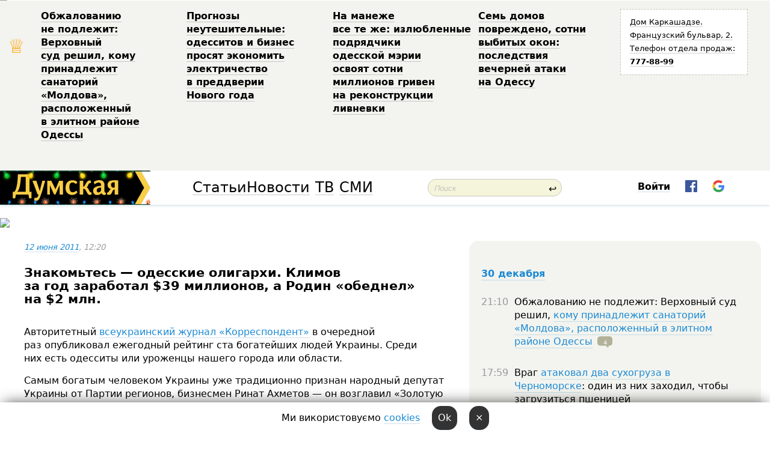

--- FILE ---
content_type: text/html; charset=windows-1251
request_url: http://new.dumskaya.net/news/samye-bogatye-odessity-013070/
body_size: 45720
content:
<!-- yes ads --><!-- 19 0    --><!-- [ 0 ]--><!-- 3 0    --><!-- [ 0 ]--><!-- 7 0    --><!-- [ 0 ]--><!-- 1 0    --><!-- [ 0 ]--><!-- 8 0    --><!-- [ 0 ]--><!-- 6 0    --><!-- [ 0 ]--><!DOCTYPE html PUBLIC "-//W3C//DTD XHTML 1.0 Transitional//EN" "http://www.w3.org/TR/xhtml1/DTD/xhtml1-transitional.dtd">
<html>
<head>
<meta http-equiv="Content-Type" content="text/html; charset=windows-1251" />
<title>Знакомьтесь &mdash;&nbsp;одесские олигархи. Климов за&nbsp;год&nbsp;заработал $39&nbsp;миллионов, а&nbsp;Родин &laquo;обеднел&raquo; на&nbsp;$2&nbsp;млн.  | Новости Одессы</title>
 <meta name="Keywords" content="Леонид Климов" /><meta name="Description" content="Авторитетный всеукраинский журнал &laquo;Корреспондент&raquo; в&nbsp;очередной раз&nbsp;опубликовал ежегодный рейтинг ста&nbsp;богатейших людей Украины. Среди них&nbsp;есть одесситы или&nbsp;уроженцы нашего города или&nbsp;области." /><meta property="fb:app_id" content="192205030793137" />
<meta name="apple-itunes-app" content="app-id=980928710">
<meta name="google-play-app" content="app-id=com.wininteractive.dumskaya">
<meta http-equiv="X-UA-Compatible" content="IE=edge" />
<meta name="geo.position" content="46.466667;30.733333" />
<meta name="ICBM" content="46.466667, 30.733333" />
<meta name="geo.placename" content="Odessa, Ukraine" />
<meta name="geo.region" content="ua" />
<meta name="google-signin-client_id" content="192778080836-sl2lvtcv4ptsj6cgpp99iq5cgldh1bmq.apps.googleusercontent.com">
<link rel="stylesheet" type="text/css" href="/css/main27.css" media="screen" />
<link rel="stylesheet" href="/css/animate.css">


<link rel="stylesheet" type="text/css" href="/css/print.css" media="print" />

<script src="/js/simplelightbox-master/dist/simple-lightbox.js?v2.14.0"></script>
<link rel="stylesheet" href="/js/simplelightbox-master/dist/simple-lightbox.css?v2.14.0" /><meta property="og:url" content="https://dumskaya.net/news/samye-bogatye-odessity-013070/" />
<meta property="og:title" content="Знакомьтесь &mdash;&nbsp;одесские олигархи. Климов за&nbsp;год&nbsp;заработал $39&nbsp;миллионов, а&nbsp;Родин &laquo;обеднел&raquo; на&nbsp;$2&nbsp;млн." />
<meta property="og:type" content="article" />
<script>

  window.googletag = window.googletag || {cmd: []};
  googletag.cmd.push(function() {
    googletag.defineSlot('/22908122590,22969254535/dumskaya.net_desktop_article_bottom', [728, 90], 'div-gpt-ad-1696932866002-0').addService(googletag.pubads());
    googletag.pubads().enableSingleRequest();
    googletag.enableServices();
  });

window.googletag = window.googletag || {cmd: []};
googletag.cmd.push(function() {
googletag.defineSlot('/22908122590,22969254535/dumskaya.net_desktop_article_right_1', [[160, 600], [300, 250], [300, 600]], 'div-gpt-ad-1695373137563-0').addService(googletag.pubads());
googletag.pubads().enableSingleRequest();
googletag.enableServices();
});
</script>
<script>
window.googletag = window.googletag || {cmd: []};
googletag.cmd.push(function() {
googletag.defineSlot('/22908122590,22969254535/dumskaya.net_desktop_article_right_2', [[300, 250], [160, 600], [300, 600]], 'div-gpt-ad-1695373508230-0').addService(googletag.pubads());
googletag.pubads().enableSingleRequest();
googletag.enableServices();
});
</script>

<div id="fb-root"></div>
<script>(function(d, s, id) {
  var js, fjs = d.getElementsByTagName(s)[0];
  if (d.getElementById(id)) return;
  js = d.createElement(s); js.id = id;
  js.src = "//connect.facebook.net/ru_RU/all.js#xfbml=1&appId=192205030793137";
  fjs.parentNode.insertBefore(js, fjs);
}(document, 'script', 'facebook-jssdk'));</script>
<!--[if IE]>
<link rel="stylesheet" type="text/css" href="/css/ie.css"  media="screen"/>
<![endif]-->
<link rel="SHORTCUT ICON" href="/i3/favicon.png" />


<script type="text/javascript">

  var _gaq = _gaq || [];
  _gaq.push(['_setAccount', 'UA-139448-24']);
  _gaq.push(['_trackPageview']);

  (function() {
    var ga = document.createElement('script'); ga.type = 'text/javascript'; ga.async = true;
    ga.src = ('https:' == document.location.protocol ? 'https://ssl' : 'http://www') + '.google-analytics.com/ga.js';
    var s = document.getElementsByTagName('script')[0]; s.parentNode.insertBefore(ga, s);
  })();

</script>

<script type="text/javascript" src="/js/main5.js"></script>
	
<link rel="image_src" href="http://dumskaya.net/pics/fb/ru83fdbpicturepicture16102_1642.jpg" />
<meta property="og:image" content="http://dumskaya.net/pics/fb/ru83fdbpicturepicture16102_1642.jpg"/><script type="text/javascript" src="/js/swfobject.js"></script>
<script type="text/javascript" src="/js/adriver.core.2.js"></script>
<script src="https://apis.google.com/js/platform.js" async defer></script>

</head>


<body onload="" onresize=topsresize();>

<header>
<a name=top></a>
<div id=tops>
<noindex class=counter>
 

<!--bigmir)net TOP 100 Part 1-->
<script type="text/javascript" language="javascript"><!--
bmN=navigator,bmD=document,bmD.cookie='b=b',i=0,bs=[],bm={v:16805563,s:16805563,t:6,c:bmD.cookie?1:0,n:Math.round((Math.random()* 1000000)),w:0};
for(var f=self;f!=f.parent;f=f.parent)bm.w++;
try{if(bmN.plugins&&bmN.mimeTypes.length&&(x=bmN.plugins['Shockwave Flash']))bm.m=parseInt(x.description.replace(/([a-zA-Z]|\s)+/,''));
else for(var f=3;f<20;f++)if(eval('new ActiveXObject("ShockwaveFlash.ShockwaveFlash.'+f+'")'))bm.m=f}catch(e){;}
try{bm.y=bmN.javaEnabled()?1:0}catch(e){;}
try{bmS=screen;bm.v^=bm.d=bmS.colorDepth||bmS.pixelDepth;bm.v^=bm.r=bmS.width}catch(e){;}
r=bmD.referrer.replace(/^w+:\/\//,'');if(r&&r.split('/')[0]!=window.location.host){bm.f=escape(r).slice(0,400).slice(0,400);bm.v^=r.length}
bm.v^=window.location.href.length;for(var x in bm) if(/^[vstcnwmydrf]$/.test(x)) bs[i++]=x+bm[x];
bmD.write('<img src="//c.bigmir.net/?'+bs.join('&')+'"  width="0" height="0" border="0" alt="bigmir)net TOP 100" title="bigmir)net TOP 100" />');
//-->
</script>
<noscript><img src="//c.bigmir.net/?v16805563&s16805563&t6" width="0" height="0" alt="" title="" border="0" /></noscript>
<!--bigmir)net TOP 100 Part 1-->
</noindex>







<div class="header animated fadeIn" id=topheight>
	<table width="100%" border="0" cellspacing="0" cellpadding="0">
		<tbody>
			<tr>
				<td class="star">&#9813;</td>
<td width="20%"><p><a href="/news/obzhalovaniyu-ne-podlezhit-verhovnyy-sud-reshil/">Обжалованию не&nbsp;подлежит: Верховный суд&nbsp;решил, кому принадлежит санаторий &laquo;Молдова&raquo;, расположенный в&nbsp;элитном районе Одессы </a></p></td><td width="20%"><p><a href="/news/prognozy-neuteshitelnye-odessitov-i-biznes-prosy/">Прогнозы неутешительные: одесситов и&nbsp;бизнес просят экономить электричество в&nbsp;преддверии Нового года </a></p></td><td width="20%"><p><a href="/news/na-manezhe-vse-te-zhe-firmy-k-kotorom-blagovolit/">На&nbsp;манеже все&nbsp;те&nbsp;же:&nbsp;излюбленные подрядчики одесской мэрии освоят сотни миллионов гривен на&nbsp;реконструкции ливневки </a></p></td><td width="20%"><p><a href="/news/sem-domov-povrezhdeno-vyleteli-sotni-okon-posled/">Семь&nbsp;домов повреждено, сотни выбитых окон: последствия вечерней атаки на&nbsp;Одессу </a></p></td>
				<!--Рекламный блок-->
				<td width="20%"><div class="ads-topstory">
						<p><a href="#">Дом Каркашадзе. Французский бульвар,&nbsp;2. Телефон отдела продаж: <nobr><strong>777-88-99</strong></nobr></a></p>
					</div></td>
			</tr>
		</tbody>
	</table>
</div>




</div>


<nav id=nav class=nav> <!-- ng 18px -->
<div id=menuitems style='background-color:#fff;'>

<div class=logocell><a href=/ title='Думская - новости Одессы, анализ одесской политики. Интересные новости в Одессе 
 и аналитические статьи.' style='height:57px;font-size:0; border:none;'><img src=/files/logologo__139147_40858.gif 
alt='Думская - новости Одессы, анализ одесской политики. 
Интересные новости в Одессе и аналитические статьи.' style='display:inline-block;height:57px;'>
</a></div>
<div class=rightcell>  <!-- right cell -->
<div class=innertable>  <!-- inner table -->

<!-- menu cell -->
<div class=cell2pc></div>
<div class=menuitemscell>

<!-- menu table-->
<div class=menutable> 
<div style='display: table-cell; width:26%; text-align:left;'><a title='...... .. ......' href=/articles/ class=menuitem style='color:#000; border-bottom: 1px solid  rgba(0, 0, 0, 0.2);'>Статьи</a></div><div style='display: table-cell; width:28%;'><a class=menuitemsel title='Архив' href=/allnews/ style='color:#000; border-bottom: 1px solid  rgba(0, 0, 0, 0.2);'>Новости</a></div><div style='display: table-cell; width:21%;'><a title='сюжеты телекомпании Думская ТВ' href=/tv/ class=menuitem style='color:#000; border-bottom: 1px solid  rgba(0, 0, 0, 0.2);'>ТВ</a></div><div style='display: table-cell; width:17%; text-align:right;'><a title='........ .... ........ ... .. ..... ........' href=/vse/ class=menuitem style='color:#000; border-bottom: 1px solid  rgba(0, 0, 0, 0.2);'>СМИ</a></div></div>
</div>
<div class=cell2pc></div>
<!--<div class=cellline></div>-->
<!-- search cell -->
<div class=cellsearch>
<form class=searchform id=sf action=/search/// method=get style=''><div style='position:relative; width:100%'>
<input id=first class=searchinp type=text name=query placeholder='Поиск' 
onfocus="this.placeholder = ''" onblur="this.placeholder = 'Поиск'" >
<span class=searchgo onclick=g('sf').submit()>&#8617;</span>
</div></form></div>
<!--<div class=cellline></div>-->

<script>
function showuserinfo()
{ 
 g('userinfo').className="userinfovisible";
 document.body.addEventListener('click', boxCloser, false);
}

function hideuserinfo()
{ 
 g('userinfo').className="userinfohidden";
 document.body.removeEventListener('click', boxCloser, false);
}

function boxCloser(e)
{
//alert(e.target.id);
  if (e.target.id != 'userinfo' && e.target.id != 'login' && e.target.id != 'psw')
    hideuserinfo();
}  

window.onscroll = function() {
t=window.pageYOffset;
h=g('topheight').offsetHeight;
if (t>h)
{
 g('nav').className='navfixed';
 document.getElementsByTagName("BODY")[0].style.marginTop='57px';
}
else
{
 g('nav').className='nav';
 document.getElementsByTagName("BODY")[0].style.marginTop='0';
}
}

</script>
<div class=cell2pc></div>
<div class=celluser style='text-align: center;'>
<div class=cellnouser style='height:30px; width:335px; vertical-align:middle; text-align:center;'><div class=cell1user style='text-align:center; margin:0 auto;'>
<div style='display: inline-block;position: relative;'>
<div style='display: inline-block;'>
<a href=javascript:showuserinfo()
 style='color:#000;text-decoration:none;margin-left:0;display:inline-block;line-height:16px;'><b>Войти</b></a><script>

  function urlencode( s )
   {
      return encodeURIComponent( s );
   }

function registerfb()
{
FB.api('/me', function(response) {

FB.getLoginStatus(function(response) {
 accessToken=response.authResponse.accessToken;
});
var name= response.name;
var email= response.email;
var id= response.id; 
var link= response.link;
var public_key = accessToken;
window.location="/fbreg///?fbid="+urlencode(id)+"&fbname="+urlencode(name)+"&fburl="+urlencode(link)+"&fbemail="+urlencode(email)+"&key="+urlencode(public_key);
});
}



        window.fbAsyncInit = function() {
          FB.init({
            appId      : '192205030793137',
            version    : 'v3.2',
            status     : true, 
            cookie     : true,
            xfbml      : true,
            oauth      : true,
          });
        };
        (function(d){
           var js, id = 'facebook-jssdk'; if (d.getElementById(id)) {return;}
           js = d.createElement('script'); js.id = id; js.async = true;
           js.src = "//connect.facebook.net/en_US/sdk.js";
           d.getElementsByTagName('head')[0].appendChild(js);
         }(document));


function authInfo(data) {
uid=data.session.user.id;
first_name=data.session.user.first_name;
last_name=data.session.user.last_name;
hash="expire="+data.session.expire+"&mid"+data.session.mid+"&secret="+data.session.secret+"&sid="+data.session.sid+"&sig="+data.session.sig;
window.location="/vkreg///"+urlencode(uid)+"/?returnurl="+urlencode(window.location.href)+"&name="+urlencode(first_name)+" "+urlencode(last_name)+"&hash="+urlencode(hash);
}

</script>
<img src=/i3/fb-login.gif id=zz onclick="FB.login( registerfb(), {scope: 'email'})  " style='margin-left:20px;padding-bottom:3px;vertical-align:middle;cursor:pointer;width:20px;height:20px;'>

<div class="g-signin2" data-onsuccess="onSignIn" id=gbtn style='display:none;'></div>

<form id=gform2 method=post action="/googlereg/" style='display:none;'>
<input type=hidden name=gid id=gid2>
<input type=hidden name=nickname id=nickname2>
<input type=hidden name=email id=email2>
<input type=hidden name=pic id=pic2>
<input type=hidden name=backurl value="/news/samye-bogatye-odessity-013070//">
</form>

<script>
function onSignIn(googleUser)
{
 var profile = googleUser.getBasicProfile();
 g('gid2').value=profile.getId();
 g('nickname2').value=profile.getName();
 g('email2').value=profile.getEmail();
 g('pic2').value=profile.getImageUrl();
 g('gform2').submit();
}

function z()
{
show('gbtn');
hide('xx');
hide('zz');
hide('pp');
}
</script>

<img src=/i3/google.png id=xx onclick="z();" 
style='margin-left:20px;padding-bottom:3px;vertical-align:middle;cursor:pointer;width:20px;height:20px;'>
</div>
<div id=userinfo class=userinfohidden style='position:absolute;width:250px;left:-90px;'><div style='padding:20px;' >
<center><b>Войти</b></center><br>
<form action=/enter/ method=post>
<input type=hidden id=turing name=turing value=43>
<script>
 document.getElementById('turing').value='42';
</script>
<input type=hidden name=backurl value=''>

<table id=userinfo1>
<tr><td width=150 style='padding-top:3px;'>E-mail<br><br> </td><td> <input type=text id=login name=login value='' class=inp17>  </td></tr>
<tr><td style='padding-top:3px;'>Пароль<br><br></td><td> <input type=password id=psw name=password class=inp17>  </td></tr>
</tr>



<tr><td></td>  <td align=right><input type=submit value='Войти' style=';width:90px; display:block;'>
</td><td> 

</table>
</form>
<Br><a href=/register/>Регистрация</a><br><a href=/skleroz/>Восстановление пароля</a>
</div>
</div>
</div>
</div>
</div>
</div>

</div><!-- inner table -->
</div> <!-- right cell -->
</div> <!-- menuitems -->

</nav>

</header>
<br>






<script type="text/javascript">

AJAX2("/ajaxcounter///?page=013070&pclass=20&mob=0");

  
document.onkeydown = NavigateThrough;
function NavigateThrough (event)
    {
    if (!document.getElementById) return;
    if (window.event) event = window.event;
	if (event.ctrlKey && ((event.keyCode == 0xA)||(event.keyCode == 0xD)) )
	    {
var x = window.getSelection();
var z = x.anchorNode.parentNode;
var t= z.innerText;
//alert();

var sel = window.getSelection().toString();
sel=sel.replace("&nbsp;", " ");
t=t.replace("&nbsp;", " ");
          
sel=sel.replace(/\u00A0/g, " ");
t=t.replace(/\u00A0/g, " ");
//alert(t);
AJAX("/news/samye-bogatye-odessity-013070/ctrlenter/",encodeURI(sel+"///"+t));
alert("Информация про ошибку отправлена в редакцию! Спасибо за помощь");
           }
    }
</script>
<img src="/ajaxcounter///?page=013070&pclass=20&mob=0" width=1 height=1 style='visibility:none'>


<Br><Br>
  
<link rel="canonical" href="https://dumskaya.net/news/samye-bogatye-odessity-013070/" />

<table width=100% style='max-width:1600px;'><tr>

<td class=newscol style='padding-right:20px; border:0; background: #fff;' rowspan=2>

<div style='max-width:700px; margin: 0 auto; font-size:16px; background:#fff;'>




    


<div style='color:#999; font-size:13px;'><i><a href=/allnews///2011/06/12/>12 июня 2011</a>, 12:20</i>  &nbsp;&nbsp;  </div>



<div style='height:10px;'></div>

<h1>Знакомьтесь &mdash;&nbsp;одесские олигархи. Климов за&nbsp;год&nbsp;заработал $39&nbsp;миллионов, а&nbsp;Родин &laquo;обеднел&raquo; на&nbsp;$2&nbsp;млн.</h1>

<br>

   







</div></div>


<script>

function photovote(id)
{
 AJAX("/index.php?class=29&id="+id+"&settemplate=vote");
}

</script>


<style>
#textdiv
{
 max-width:700px;
margin: 0 auto;
margin-bottom:10px;
}
</style>

<div id=textdiv style=' background:#fff;padding-left:20px; padding-right:20px; '>

  
<p>Авторитетный <a  rel=nofollow href="http://korrespondent.net/magazine">всеукраинский журнал &laquo;Корреспондент&raquo;</a> в&nbsp;очередной раз&nbsp;опубликовал ежегодный рейтинг ста&nbsp;богатейших людей Украины. Среди них&nbsp;есть одесситы или&nbsp;уроженцы нашего города или&nbsp;области.</p><p>Самым богатым человеком Украины уже&nbsp;традиционно признан народный депутат Украины от&nbsp;Партии регионов, бизнесмен Ринат Ахметов &mdash;&nbsp;он&nbsp;возглавил &laquo;Золотую сотню&raquo;.</p>




</div>



<div style='background:#fff;'>
<br>
<div id=pic16102 style=' margin:0 auto; text-align:center; max-width:100%'><a href=/pics/7/picturepicture16102_1642.jpg data-lightbox='aa' rel='lightbox[1]' title=''  class=gallery><img src=/pics/a7/picturepicture16102_1642.jpg alt='' style='margin:0 auto; text-align:center; max-width:100%'></a><Br> </div><br>
</div>



<div id=textdiv style=' background:#fff; padding-left:20px; padding-right:20px;'>

<p>Капитал Рината Ахметова оценен в&nbsp;25,&nbsp;6&nbsp;миллиарда долларов. Это&nbsp;финансовый рекорд последних лет&nbsp;донецкого предпринимателя. За&nbsp;год&nbsp;он&nbsp;увеличил свое состояние почти на&nbsp;8&nbsp;миллиардов!</p><p>Второе и&nbsp;третье место в&nbsp;рейтинге за&nbsp;представителями финансово-промышленной группы &laquo;Приват&raquo;. Геннадий Боголюбов с&nbsp;капиталом 6,6&nbsp;миллиарда долларов закрепился на&nbsp;втором месте, Игорь Коломойский с&nbsp;6,2&nbsp;миллиарда долларов &mdash;&nbsp;на&nbsp;третьем (За&nbsp;год&nbsp;он&nbsp;обеднел на&nbsp;300&nbsp;миллионов долларов). Четвертое место за&nbsp;Виктором Пинчуком, у&nbsp;которого 3,9&nbsp;миллиарда долларов (В&nbsp;прошлом году &mdash;&nbsp;3,&nbsp;1&nbsp;млрд). Замыкает первую пятерку украинских миллиардеров Константин Жеваго, увеличивший за&nbsp;год&nbsp;свое состояние почти на&nbsp;3&nbsp;миллиарда долларов за&nbsp;год&nbsp;-&nbsp;до&nbsp;5,2&nbsp;миллиардов!</p><p>Что же&nbsp;касается олигархов-одесситов, то&nbsp;они&nbsp;расположились следующим образом. На&nbsp;80&nbsp;месте &mdash;&nbsp;опальный одесский олигарх, нардеп и&nbsp;до&nbsp;прошлого года глава ПР&nbsp;в&nbsp;Одесской области Леонид Климов. Его&nbsp;состояние за&nbsp;один год&nbsp;увеличилось на&nbsp;39&nbsp;миллионов долларов и&nbsp;достигло цифры в&nbsp;$92&nbsp;миллиона.</p><p><i></i>На 74&nbsp;месте &mdash;&nbsp;61-летний Юрий Родин. Как&nbsp;пишет &laquo;Корреспондент&raquo;, <i>&laquo;в&nbsp;1987 году одесский математик занялся бизнесом. Это&nbsp;было время гласности, ускорения и&nbsp;перестрои&#774;ки. Тогда еще&nbsp;37-летний, Юрий Родин перестроился на&nbsp;финансовый сектор и&nbsp;ускорился на&nbsp;рынках недвижимости и&nbsp;фармацевтики. В&nbsp;процессе накопления капитала построил крепкую финансово-промышленную группу юга&nbsp;Украины. В&nbsp;активах предпринимателя &mdash; львиная доля банка &laquo;Південний&raquo;, Регионального инвестиционного банка Латвии и,&nbsp;как&nbsp;он&nbsp;сам&nbsp;выразился, &laquo;существенная доля&raquo; в&nbsp;страховой, лизинговой и&nbsp;медицинской компании &laquo;Теком&raquo;. Его&nbsp;состояние оценивается в&nbsp;122&nbsp;млн. долларов. Сферы деятельности:</i><br><i>финансы и&nbsp;аграрный рынок&raquo;.</i> Отметим, что&nbsp;за&nbsp;минувший год&nbsp;Родин &laquo;потерял&raquo; два&nbsp;миллиона долларов.</p><p>Уроженцы нашего региона И.&nbsp;и&nbsp;Г.&nbsp;Суркисы уютно расположились на&nbsp;47&nbsp;месте с&nbsp;265&nbsp;миллионами долларов.</p> <script>
</script><br>

 <b>СМЕРТЬ РОССИЙСКИМ ОККУПАНТАМ!</b>  
<br>


<!-- -->




</div>
<div id=pic16101 style=' margin:0 auto; text-align:center; max-width:100%'><a href=/pics/6/picturepicture16101_30932.jpg data-lightbox='aa' rel='lightbox[1]' title=''  class=gallery><img src=/pics/a6/picturepicture16101_30932.jpg alt='' style='margin:0 auto; text-align:center; max-width:100%'></a><Br> </div><br>

<div style='max-width:700px; margin: 0 auto; font-size:16px; '>
<div style='background:#fff;'>






                                 
                                   





 <!--!19-->

<script>
  setTimeout("AJAX('/ad//ajaxsaveview/?place=1');",5000);
</script>










</div></div>


  

<br><br>
<span style='color:#bbb'>Заметили ошибку? Выделяйте слова с ошибкой и нажимайте control-enter<br></span>
<div class=hideprint>
<br>

 

<div style='padding:0px; width:230px; margin-right:10px; margin-bottom:10px; background: #f3f4ef; border-radius:10px; display:inline-block; font-size:12px;' id=widget34>
<table><tr><td><a href=/wiki/Leonid-Klimov/ style='padding:0; border:0' title='Леонид Климов, экс-народный депутат Украины , Одесса - новости, фото, биография, комментарии про Леонида Климова'><img src=/pics/a6/tagminiphoto_Leonid-Klimov34.JPG alt='Леонид Климов' style='border-top-left-radius: 10px;border-bottom-left-radius: 10px;'></a></td><td style='padding:5px;'>


<table height=70><tr><td> <a href=/wiki/Leonid-Klimov/ title='Леонид Климов, экс-народный депутат Украины , Одесса - новости, фото, биография, комментарии про Леонида Климова'><strong>Леонид Климов</strong></a><br><span style='font-size:11px;'>экс-народный депутат Украины </span></td></tr>
<tr><td style='vertical-align:bottom;'><a href=/wiki/Leonid-Klimov/>293 новости</a>, <a href=/wiki/Leonid-Klimov/>17 фото</a></td></tr></table>

</td></tr></table>

</div>


<div style='padding:0px; width:230px; margin-right:10px; margin-bottom:10px; background: #f3f4ef; border-radius:10px; display:inline-block; font-size:12px;' id=widget451>
<table><tr><td><a href=/wiki/Nikolaj-Skorik/ style='padding:0; border:0' title='Николай Скорик, народный депутат Украины , Одесса - новости, фото, биография, комментарии про Николая Скорика'><img src=/pics/a9/tagminiphoto_Nikolaj-Skorik451.JPG alt='Николай Скорик' style='border-top-left-radius: 10px;border-bottom-left-radius: 10px;'></a></td><td style='padding:5px;'>


<table height=70><tr><td> <a href=/wiki/Nikolaj-Skorik/ title='Николай Скорик, народный депутат Украины , Одесса - новости, фото, биография, комментарии про Николая Скорика'><strong>Николай Скорик</strong></a><br><span style='font-size:11px;'>народный депутат Украины </span></td></tr>
<tr><td style='vertical-align:bottom;'><a href=/wiki/Nikolaj-Skorik/>394 новости</a>, <a href=/wiki/Nikolaj-Skorik/>46 фото</a></td></tr></table>

</td></tr></table>

</div>



<br><b>Новости по этой теме: </b><br>
<div><table style='max-width:720px'><tr><td class=tops style='background: url(/pics/b4/7726newsvideopic_kogda-menshinstvo-upravlyaet1741550224187357.jpg) no-repeat; 
background-position: center top; background-size: cover; height:200px; vertical-align:bottom; ;'>
<div style='width:230px; padding-left:4px;'><a href=/news/kogda-menshinstvo-upravlyaet/ style='color:#fff; font-size:14px;
background:rgba(0,0,0,0.6);   display: inline; margin-bottom:0; box-shadow: 4px 0 0 rgba(0,0,0,0.6), -4px 0 0 rgba(0,0,0,0.6);  padding:2px;  line-height:20px; border: none; text-decoration: none;'>Когда управляет меньшинство и как послать Януковича далеко: одесское искусство договорняков в 2006-м</a></div>
</td> <td style='width:10px;'></td>
<td class=tops style='background: url(/pics/b9/47269newsvideopic_velikiy-i-uzhasnyy-gurvitc-obmanutyy-bodelan-i-k1739475279187196.jpg) no-repeat; 
background-position: center top; background-size: cover; height:200px; vertical-align:bottom; ;'>
<div style='width:230px; padding-left:4px;'><a href=/news/velikiy-i-uzhasnyy-gurvitc-obmanutyy-bodelan-i-k/ style='color:#fff; font-size:14px;
background:rgba(0,0,0,0.6);   display: inline; margin-bottom:0; box-shadow: 4px 0 0 rgba(0,0,0,0.6), -4px 0 0 rgba(0,0,0,0.6);  padding:2px;  line-height:20px; border: none; text-decoration: none;'>Великий и ужасный Гурвиц, обманутый Боделан и коварный Климов: неизвестные подробности одесских выборов 2006-го в Одессе</a></div>
</td> <td style='width:10px;'></td>
<td class=tops style='background: url(/pics/a4/picturepicture_172310653452191640448980_38680.jpg) no-repeat; 
background-position: center top; background-size: cover; height:200px; vertical-align:bottom; ;'>
<div style='width:230px; padding-left:4px;'><a href=/news/sud-obyazal-sobstvennikov-starinnogo-zdaniya-ode/ style='color:#fff; font-size:14px;
background:rgba(0,0,0,0.6);   display: inline; margin-bottom:0; box-shadow: 4px 0 0 rgba(0,0,0,0.6), -4px 0 0 rgba(0,0,0,0.6);  padding:2px;  line-height:20px; border: none; text-decoration: none;'>Судьба роддома в парке Шевченко: суд обязал восстановить старинное здание, но есть нюанс</a></div>
</td> <td style='width:10px;'></td>
</tr></table><br></div>
<div><ul><div style='padding-bottom:3px;'><span class=datecolor>13 мая 2024:</span> <a href=/news/v-odesse-snova-popytayutsya-prodat-gostinitcu-kl/>В Одессе снова попытаются продать гостиницу Климова "Черное море" - на этот раз по частям</a></div><div style='padding-bottom:3px;'><span class=datecolor>17 июля 2023:</span> <a href=/news/za-dolgi-klimova-trenirovochnuyu-bazu-odesskogo/>За долги Климова: тренировочную базу одесского «Черноморца» выставили на торги</a></div><div style='padding-bottom:3px;'><span class=datecolor>7 июля 2023:</span> <a href=/news/gubernator-odesskoy-oblasti-oshtrafoval-vladeltc/>Губернатор Одесской области оштрафовал владельца особняка Гавсевича на 170 тысяч гривен и грозится отобрать остатки здания, если его не восстановят</a></div><div style='padding-bottom:3px;'><span class=datecolor>24 января 2023:</span> <a href=/news/obrushilas-stena-byvshego-odesskogo-roddoma-izve/>В Одессе обрушилась стена старинного здания бывшего роддома (фото, видео)</a></div><div style='padding-bottom:3px;'><span class=datecolor>14 января 2023:</span> <a href=/news/klimov-verni-dengi/>Схемы "Имэксбанка": государство судится с Климовым о возвращении 8,5 млрд гривен</a></div><div style='padding-bottom:3px;'><span class=datecolor>3 августа 2022:</span> <a href=/news/nbu/>Нацбанк снова попытается продать здание Климова на проспекте Шевченко</a></div><div style='padding-bottom:3px;'><span class=datecolor>1 января 2022:</span> <a href=/news/vladeletc-dorozhnoy-kompanii-s-milliardnymi-podr/>Владелец дорожной компании с миллиардными подрядами купил «башню Климова» на проспекте Гагарина</a></div></ul><br></div>





<div style='background:#fff;'>

<table><tr>
<!--<td width=75>
<NOINDEX><a href="http://twitter.com/share" class="twitter-share-button" data-text="Знакомьтесь &mdash;&nbsp;одесские олигархи. Климов за&nbsp;год&nbsp;заработал $39&nbsp;миллионов, а&nbsp;Родин &laquo;обеднел&raquo; на&nbsp;$2&nbsp;млн. #odessa" data-count="horizontal" data-via="dumskaya_net">Tweet</a><script type="text/javascript" src="https://platform.twitter.com/widgets.js"></script></NOINDEX>
</td>-->


<td width=180 align=left>
<NOINDEX>

<div class="fb-like" data-href="https://dumskaya.net/news/samye-bogatye-odessity-013070/" data-send="false" data-layout="button_count" data-width="150" data-show-faces="true" data-action="recommend" data-font="tahoma"></div>
</NOINDEX>
</td>
<Td>
 <a href=#top>Наверх &uarr;</a>
</td>
</tr></table>
</div>
</div>

<div style='background:#fff;'>
<br><div class="line1" style='margin-bottom:7px;'> </div>
<div class=hideprint>


<!--!3-->
</div>
</div>



</div>

<div style='display:'>




<div style='display: inline-block; vertical-align:top'>
<br><br><!--!7-->
</div>

<div style='height:7px;'></div>
</div>
<div class=hideprint>
<div class=line1> </div>



<div style='display:; background:#fff'>




<script>
function comform(id)
{
var t='<br><form action=/comment/'+id+'/addcomment// method=post id=f'+id+' style=display:inline onsubmit="return socialsubmit('+id+')">';
t+='<input type=hidden name=returnurl value="/news/samye-bogatye-odessity-013070///">';
t+='<textarea name=comment class=sendtextbig id=text'+id+'></textarea><div style="display:none; padding:5px; background:#eee;" id=putpic'+id+'>Адрес картинки в интернете: <input type=text name=picsource style="width:400px" id=putpicsrc'+id+'></div><input type=submit value="Ответить" name=ans><input type=button value="Вставить картинку" onclick=putpic('+id+') id=putpicbtn'+id+'><Br></form> ';
x=g('comm'+id);
x.innerHTML=t;
g('text'+id).focus();
}

function unhidecom(id)
{
 hide('hidlink'+id);
 show('hidden'+id);
}
</script>


<a name=comments> </a> <!--<B>Комментарии:</b> 
<br> --> <br> 



<script>

var setid=0;
var txt0='';

function ReplaceAll(Source,stringToFind,stringToReplace){
  var temp = Source;
    var index = temp.indexOf(stringToFind);
        while(index != -1){
            temp = temp.replace(stringToFind,stringToReplace);
            index = temp.indexOf(stringToFind);
        }
        return temp;
}

function save(id)
{
 txt= g('ed'+id).value;
 txt=ReplaceAll(txt,".","&#46;");
 txt=encodeURIComponent(txt);
//alert(txt);
 AJAX("/comment//saveedit/"+id+"/"+ txt +"/");
}

function cancel(id)
{
 g('ctxt'+id).innerHTML=txt0;
 show('edlink'+id);
}

function editcom(id)
{
 hide('edlink'+id);
 txt0=g('ctxt'+id).innerHTML;
 txt=ReplaceAll(txt0,"<br>",String.fromCharCode(10));
 txt=ReplaceAll(txt,"&laquo;",'"');
 txt=ReplaceAll(txt,"&raquo;",'"');
 txt=ReplaceAll(txt,"&nbsp;",' ');
 txt=ReplaceAll(txt,"&mdash;",'-');

 txt=ReplaceAll(txt,"Сохранить изменения Отмена",'');


 txt=ReplaceAll(txt,"«",'"');
 txt=ReplaceAll(txt,"»",'"');

 txt=ReplaceAll(txt,"http://www.youtube.com/embed/", ">http://www.youtube.com/watch?v=");
 txt=ReplaceAll(txt,'" frameborder=','<');

 txt=txt.replace(/(<([^>]+)>)/ig,"");
 g('ctxt'+id).innerHTML="<textarea id=ed"+id+" style='width:400px; height:200px;'>"+txt+"</textarea><br><button onclick=save("+id+") style='padding:5px;'>Сохранить изменения</button> <button onclick=cancel("+id+") style='padding:5px;'>Отмена</button>";
}


function win2utf(s)
{
 var t='';
   for(var i=0; i<s.length; i++)
    {
       c=s[i].charCodeAt(0);
       if (c<=127 || c>255) {t+=String.fromCharCode(c); continue; }
       if (c>=192 && c<=207)    {t+=String.fromCharCode(208)+'"'. String.fromCharCode(c-48); continue; }
       if (c>=208 && c<=239) {t+=String.fromCharCode(208)+String.fromCharCode(c-48); continue; }
       if (c>=240 && c<=255) {t+=String.fromCharCode(209)+String.fromCharCode(c-112); continue; }
       if (c==184) { t+=String.fromCharCode(209)+String.fromCharCode(209); continue; };
            if (c==168) { t+=String.fromCharCode(208)+String.fromCharCode(129);  continue; };
            if (c==184) { t+=String.fromCharCode(209)+String.fromCharCode(145); continue; };
            if (c==168) { t+=String.fromCharCode(208)+String.fromCharCode(129); continue; };
            if (c==179) { t+=String.fromCharCode(209)+String.fromCharCode(150); continue; };
            if (c==178) { t+=String.fromCharCode(208)+String.fromCharCode(134); continue; };
            if (c==191) { t+=String.fromCharCode(209)+String.fromCharCode(151); continue; };
            if (c==175) { t+=String.fromCharCode(208)+String.fromCharCode(135); continue; };
            if (c==186) { t+=String.fromCharCode(209)+String.fromCharCode(148); continue; };
            if (c==170) { t+=String.fromCharCode(208)+String.fromCharCode(132); continue; };
            if (c==180) { t+=String.fromCharCode(210)+String.fromCharCode(145); continue; };
            if (c==165) { t+=String.fromCharCode(210)+String.fromCharCode(144); continue; };
            if (c==184) { t+=String.fromCharCode(209)+String.fromCharCode(145); continue; };
   }
   return t;
}



function socialsubmit(id)
{
 
 
 if (!stop) g('f'+id).submit();
}


function showthread(id)
{
 hide('show'+id);
 show('data'+id);
}

function putpic(id)
{
 show('putpic'+id);
 g('putpicsrc'+id).focus();
 hide('putpicbtn'+id);
}

function admindel(id)
{
 AJAX("/index.php?class=27&id="+id+"&delcom=1");
}

function adminhide(id)
{
 AJAX("/index.php?class=27&id="+id+"&delcom=5");
}

function adminshow(id)
{
 AJAX("/index.php?class=27&id="+id+"&delcom=6");
}


function checkpic(id)
{
 var pic=g('compic'+id);

 if (pic.width>2200 || pic.height>2200)
 {
  pic.src='';
  pic.height=0;
  pic.width=0;
 }
else
{
 if (pic.width>900)
  pic.width=600;
 else
 if (pic.height>600) pic.height=600;
}
}


</script>



<div><a name=comment258494></a>
 <div class=pb10  id=hidden258494  >
<table><tr><td class=comtd1><a href=/user/BIGFOOT/ title='BIGFOOT' style='border-bottom: none;'><img width=75 height=75 src=/pics/auserpic.gif alt='BIGFOOT' style='-webkit-border-radius: 38px; -moz-border-radius: 38px; border-radius: 38px;'></a></td><td cla1ss=comtd2>
<div style='background-color:#eee; border-radius:15px; padding:15px; color :#000; '>

<div style='min-height:25px;'><a href=/user/BIGFOOT/ class=user>BIGFOOT</a>   &nbsp; <img src=/i/flags/ua.gif alt='страна по ip - ua'> <a href=/news/samye-bogatye-odessity-013070/#comment258494 class=comdate>12 июня 2011, 12:36</a> &nbsp;   &nbsp; <span id=q258494>+28</span> &nbsp;  &nbsp;&nbsp;&nbsp; </div>
 <div id=ctxt258494>У&nbsp;Климова все&nbsp;накопилось с&nbsp;*первого дня&nbsp;ТД&nbsp;Приморье* кто&nbsp;работал там&nbsp;как&nbsp;и&nbsp;я&nbsp;помнят основной клич-зарплату не&nbsp;давать ну&nbsp;либо давать но&nbsp;с&nbsp;задержками&#133тогда много хороших профи ушли как&nbsp;поняли что&nbsp;работать за&nbsp;спасибо ГРУСТНО!</div>
</div> 
&nbsp;&nbsp; <a class=comans href=javascript:comform(258494)>Ответить</a> &nbsp;&nbsp;&nbsp;  

 <div id=comm258494></div>

</td></tr></table>

</div><div class=comansd><div><a name=comment258502></a>
 <div class=pb10  id=hidden258502  >
<table><tr><td class=comtd1><a href=/user/Ubiriya-SHmubiriya/ title='Убирия-Шмубирия' style='border-bottom: none;'><img width=75 height=75 src=/pics/a3/userpic5971.jpg alt='Убирия-Шмубирия' style='-webkit-border-radius: 38px; -moz-border-radius: 38px; border-radius: 38px;'></a></td><td cla1ss=comtd2>
<div style='background-color:#eee; border-radius:15px; padding:15px; color :#000; '>

<div style='min-height:25px;'><a href=/user/Ubiriya-SHmubiriya/ class=user>Убирия-Шмубирия</a>    <a href=/news/samye-bogatye-odessity-013070/#comment258502 class=comdate>12 июня 2011, 12:48</a> &nbsp;   &nbsp; <span id=q258502>+14</span> &nbsp;  &nbsp;&nbsp;&nbsp; </div>
 <div id=ctxt258502>Может откромем дискуссию.Кого раньше застрелят??? &nbsp;Компанию фраермарков(Родина, Беккера, Мараховского&#133)или компанию Климова???<br>Мне почему-то кажется, что&nbsp;скорее первых&#133</div>
</div> 
&nbsp;&nbsp; <a class=comans href=javascript:comform(258502)>Ответить</a> &nbsp;&nbsp;&nbsp;  

 <div id=comm258502></div>

</td></tr></table>

</div><div class=comansd><div id=show258656 style='margin-left:70px;'><a href=javascript:showthread(258656)><b>17 ответов &rarr;</b></a><br></div> <div id=data258656 style='padding:5px;border:2px solid #ddd; display:none;'> <div><a name=comment258506></a>
 <div class=pb10  id=hidden258506  >
<table><tr><td class=comtd1><a href=/user/topograf/ title='топограф' style='border-bottom: none;'><img width=75 height=75 src=/pics/auserpic.gif alt='топограф' style='-webkit-border-radius: 38px; -moz-border-radius: 38px; border-radius: 38px;'></a></td><td cla1ss=comtd2>
<div style='background-color:#eee; border-radius:15px; padding:15px; color :#000; '>

<div style='min-height:25px;'><a href=/user/topograf/ class=user>топограф</a>    <a href=/news/samye-bogatye-odessity-013070/#comment258506 class=comdate>12 июня 2011, 12:59</a> &nbsp;   &nbsp; <span id=q258506>+2</span> &nbsp;  &nbsp;&nbsp;&nbsp; </div>
 <div id=ctxt258506>А зачем их убивать?</div>
</div> 
&nbsp;&nbsp; <a class=comans href=javascript:comform(258506)>Ответить</a> &nbsp;&nbsp;&nbsp;  

 <div id=comm258506></div>

</td></tr></table>

</div><div class=comansd><div><a name=comment258590></a>
 <div class=pb10  id=hidden258590  >
<table><tr><td class=comtd1><a href=/user/Ubiriya-SHmubiriya/ title='Убирия-Шмубирия' style='border-bottom: none;'><img width=75 height=75 src=/pics/a3/userpic5971.jpg alt='Убирия-Шмубирия' style='-webkit-border-radius: 38px; -moz-border-radius: 38px; border-radius: 38px;'></a></td><td cla1ss=comtd2>
<div style='background-color:#eee; border-radius:15px; padding:15px; color :#000; '>

<div style='min-height:25px;'><a href=/user/Ubiriya-SHmubiriya/ class=user>Убирия-Шмубирия</a>    <a href=/news/samye-bogatye-odessity-013070/#comment258590 class=comdate>12 июня 2011, 17:58</a> &nbsp;   &nbsp; <span id=q258590>+12</span> &nbsp;  &nbsp;&nbsp;&nbsp; </div>
 <div id=ctxt258590>Зачем убивать Мараховского, Беккера и&nbsp;Родина???<br>Ответ очень прост&#133эти ублюдки, которые чувствовали себя королями в&nbsp;каденцию Жабы не&nbsp;имеют право на&nbsp;спокойное существование.Достаточно вспомнить сколько имущества путем силы они&nbsp;отняли у&nbsp;ничего неподозревающих заемщиков.Сколько недвижимости оказалось в&nbsp;руках у&nbsp;этих негодяев.Посмотрите на&nbsp;это&nbsp;чучело Мараховского.Вечно короткие брючки на&nbsp;подтяжках, часто в&nbsp;пятнах, как&nbsp;из&nbsp;еврейского детства.Галстук на&nbsp;резиночке.Пиджачок фабрики &laquo;Большевичка&#133и трясущиеся жирные руки&#133<br>Это всё&nbsp;лицо банка &laquo;Пивденный&raquo; и&nbsp;его&nbsp;основного руководства.Не слишком ли&nbsp;много льгот для&nbsp;еврейской мафии в&nbsp;Одессе, да&nbsp;и&nbsp;В&nbsp;Украине в&nbsp;целом???</div>
</div> 
&nbsp;&nbsp; <a class=comans href=javascript:comform(258590)>Ответить</a> &nbsp;&nbsp;&nbsp;  

 <div id=comm258590></div>

</td></tr></table>

</div><div class=comansd><div><a name=comment258635></a>
 <div class=pb10  id=hidden258635  >
<table><tr><td class=comtd1><a href=/user/adamesku/ title='adamesku' style='border-bottom: none;'><img width=75 height=75 src=/pics/a3/userpic7129.jpg alt='adamesku' style='-webkit-border-radius: 38px; -moz-border-radius: 38px; border-radius: 38px;'></a></td><td cla1ss=comtd2>
<div style='background-color:#eee; border-radius:15px; padding:15px; color :#000; '>

<div style='min-height:25px;'><a href=/user/adamesku/ class=user>adamesku</a>    <a href=/news/samye-bogatye-odessity-013070/#comment258635 class=comdate>12 июня 2011, 20:27</a> &nbsp;   &nbsp; <span id=q258635>+8</span> &nbsp;  &nbsp;&nbsp;&nbsp; </div>
 <div id=ctxt258635>тогда предлагаю сразу всех одновременно.</div>
</div> 
&nbsp;&nbsp; <a class=comans href=javascript:comform(258635)>Ответить</a> &nbsp;&nbsp;&nbsp;  

 <div id=comm258635></div>

</td></tr></table>

</div><div class=comansd></div></div><div><a name=comment258688></a>
 <div class=pb10  id=hidden258688  >
<table><tr><td class=comtd1><a href=/user/Oblomovich/ title='Обломовичь' style='border-bottom: none;'><img width=75 height=75 src=/pics/a1/userpic9654.jpg alt='Обломовичь' style='-webkit-border-radius: 38px; -moz-border-radius: 38px; border-radius: 38px;'></a></td><td cla1ss=comtd2>
<div style='background-color:#eee; border-radius:15px; padding:15px; color :#000; '>

<div style='min-height:25px;'><a href=/user/Oblomovich/ class=user>Обломовичь</a>    <a href=/news/samye-bogatye-odessity-013070/#comment258688 class=comdate>12 июня 2011, 23:52</a> &nbsp;   &nbsp; <span id=q258688>+5</span> &nbsp;  &nbsp;&nbsp;&nbsp; </div>
 <div id=ctxt258688>Убирия Шмубирия вам&nbsp;отдыхать надо, нервы ни&nbsp;к&nbsp;чорту))<br><br>Найдити пять отличий от&nbsp;вашего описания ))<br><img id=compic258688 onload=checkpic(258688) src=http://s48.radikal.ru/i119/1106/07/d6b425b3fa82.jpg></div>
</div> 
&nbsp;&nbsp; <a class=comans href=javascript:comform(258688)>Ответить</a> &nbsp;&nbsp;&nbsp;  

 <div id=comm258688></div>

</td></tr></table>

</div><div class=comansd><div><a name=comment258689></a>
 <div class=pb10  id=hidden258689  >
<table><tr><td class=comtd1><a href=/user/Oblomovich/ title='Обломовичь' style='border-bottom: none;'><img width=75 height=75 src=/pics/a1/userpic9654.jpg alt='Обломовичь' style='-webkit-border-radius: 38px; -moz-border-radius: 38px; border-radius: 38px;'></a></td><td cla1ss=comtd2>
<div style='background-color:#eee; border-radius:15px; padding:15px; color :#000; '>

<div style='min-height:25px;'><a href=/user/Oblomovich/ class=user>Обломовичь</a>    <a href=/news/samye-bogatye-odessity-013070/#comment258689 class=comdate>12 июня 2011, 23:53</a> &nbsp;   &nbsp; <span id=q258689>+3</span> &nbsp;  &nbsp;&nbsp;&nbsp; </div>
 <div id=ctxt258689><br><img id=compic258689 onload=checkpic(258689) src=http://i065.radikal.ru/1106/ef/c705c425818a.jpg></div>
</div> 
&nbsp;&nbsp; <a class=comans href=javascript:comform(258689)>Ответить</a> &nbsp;&nbsp;&nbsp;  

 <div id=comm258689></div>

</td></tr></table>

</div><div class=comansd><div><a name=comment258723></a>
 <div class=pb10  id=hidden258723  >
<table><tr><td class=comtd1><a href=/user/Ubiriya-SHmubiriya/ title='Убирия-Шмубирия' style='border-bottom: none;'><img width=75 height=75 src=/pics/a3/userpic5971.jpg alt='Убирия-Шмубирия' style='-webkit-border-radius: 38px; -moz-border-radius: 38px; border-radius: 38px;'></a></td><td cla1ss=comtd2>
<div style='background-color:#eee; border-radius:15px; padding:15px; color :#000; '>

<div style='min-height:25px;'><a href=/user/Ubiriya-SHmubiriya/ class=user>Убирия-Шмубирия</a>    <a href=/news/samye-bogatye-odessity-013070/#comment258723 class=comdate>13 июня 2011, 06:24</a> &nbsp;   &nbsp; <span id=q258723>+7</span> &nbsp;  &nbsp;&nbsp;&nbsp; </div>
 <div id=ctxt258723>По&nbsp;разному можно относиться к&nbsp;Коробчинскому, но&nbsp;выглядел он&nbsp;всегда безукоризненно, чего нельзя сказать о&nbsp;Мараховском&#133такое впечателние, что&nbsp;костюм вместе с&nbsp;хозяином буквально несколько часов тому жевала корова, и&nbsp;поперхнувшись выплюнула&#133<br>А зимние ботинки в&nbsp;летнюю жару??? А&nbsp;черный костюм в&nbsp;такую-же жару??? Интересно, а&nbsp;супруга Мараховского совсем без&nbsp;вкуса или&nbsp;она&nbsp;этот мешок с&nbsp;дерьмом в&nbsp;упор не&nbsp;замечает???</div>
</div> 
&nbsp;&nbsp; <a class=comans href=javascript:comform(258723)>Ответить</a> &nbsp;&nbsp;&nbsp;  

 <div id=comm258723></div>

</td></tr></table>

</div><div class=comansd></div></div><div><a name=comment259107></a>
 <div class=pb10  id=hidden259107  >
<table><tr><td class=comtd1><a href=/user/Ubiriya-SHmubiriya/ title='Убирия-Шмубирия' style='border-bottom: none;'><img width=75 height=75 src=/pics/a3/userpic5971.jpg alt='Убирия-Шмубирия' style='-webkit-border-radius: 38px; -moz-border-radius: 38px; border-radius: 38px;'></a></td><td cla1ss=comtd2>
<div style='background-color:#eee; border-radius:15px; padding:15px; color :#000; '>

<div style='min-height:25px;'><a href=/user/Ubiriya-SHmubiriya/ class=user>Убирия-Шмубирия</a>    <a href=/news/samye-bogatye-odessity-013070/#comment259107 class=comdate>14 июня 2011, 01:42</a> &nbsp;   &nbsp; <span id=q259107>0</span> &nbsp;  &nbsp;&nbsp;&nbsp; </div>
 <div id=ctxt259107>Какое Вы&nbsp;умное дело сделали.Дали фотографию, чтобы киллер не&nbsp;ошибся, сравнивая со&nbsp;своими набросками&#133</div>
</div> 
&nbsp;&nbsp; <a class=comans href=javascript:comform(259107)>Ответить</a> &nbsp;&nbsp;&nbsp;  

 <div id=comm259107></div>

</td></tr></table>

</div><div class=comansd></div></div></div></div><div><a name=comment258722></a>
 <div class=pb10  id=hidden258722  >
<table><tr><td class=comtd1><a href=/user/Ubiriya-SHmubiriya/ title='Убирия-Шмубирия' style='border-bottom: none;'><img width=75 height=75 src=/pics/a3/userpic5971.jpg alt='Убирия-Шмубирия' style='-webkit-border-radius: 38px; -moz-border-radius: 38px; border-radius: 38px;'></a></td><td cla1ss=comtd2>
<div style='background-color:#eee; border-radius:15px; padding:15px; color :#000; '>

<div style='min-height:25px;'><a href=/user/Ubiriya-SHmubiriya/ class=user>Убирия-Шмубирия</a>    <a href=/news/samye-bogatye-odessity-013070/#comment258722 class=comdate>13 июня 2011, 06:19</a> &nbsp;   &nbsp; <span id=q258722>+4</span> &nbsp;  &nbsp;&nbsp;&nbsp; </div>
 <div id=ctxt258722>Ой,&nbsp;вейзмер&#133Думаю, что&nbsp;за&nbsp;этот костюмчик с&nbsp;чужого плеча Мараховский в&nbsp;Хайфе отвалил целых 25&nbsp;шекелей.Торговался конечно, как&nbsp;последняя сволочь, но&nbsp;сбил цену до&nbsp;20&nbsp;и&nbsp;на&nbsp;5&nbsp;шекелей выторгованных купил рубашечку.Так на&nbsp;оставшиеся 2&nbsp;шекеля был&nbsp;приобретен галстук на&nbsp;резиночке&#133<br>А мне&nbsp;вот&nbsp;интересно, а&nbsp;у&nbsp;Мараховского есть барсетка? Думаю, что&nbsp;есть&#133такая себе проверенная, бронированная на&nbsp;резиночке от&nbsp;трусов, какими перевязывают деньги служащие 7километра&#133</div>
</div> 
&nbsp;&nbsp; <a class=comans href=javascript:comform(258722)>Ответить</a> &nbsp;&nbsp;&nbsp;  

 <div id=comm258722></div>

</td></tr></table>

</div><div class=comansd><div><a name=comment258737></a>
 <div class=pb10  id=hidden258737  >
<table><tr><td class=comtd1><a href=/user/Ostrovidov/ title='Островидов' style='border-bottom: none;'><img width=75 height=75 src=/pics/auserpics/userpic3268.jpg alt='Островидов' style='-webkit-border-radius: 38px; -moz-border-radius: 38px; border-radius: 38px;'></a></td><td cla1ss=comtd2>
<div style='background-color:#eee; border-radius:15px; padding:15px; color :#000; '>

<div style='min-height:25px;'><a href=/user/Ostrovidov/ class=user>Островидов</a>    <a href=/news/samye-bogatye-odessity-013070/#comment258737 class=comdate>13 июня 2011, 09:24</a> &nbsp;   &nbsp; <span id=q258737>+5</span> &nbsp;  &nbsp;&nbsp;&nbsp; </div>
 <div id=ctxt258737>Плевать, как&nbsp;сидит костюмчик. Банк у&nbsp;Мараховского работает без&nbsp;фокусов.</div>
</div> 
&nbsp;&nbsp; <a class=comans href=javascript:comform(258737)>Ответить</a> &nbsp;&nbsp;&nbsp;  

 <div id=comm258737></div>

</td></tr></table>

</div><div class=comansd><div><a name=comment258968></a>
 <div class=pb10  id=hidden258968  >
<table><tr><td class=comtd1><a href=/user/Ubiriya-SHmubiriya/ title='Убирия-Шмубирия' style='border-bottom: none;'><img width=75 height=75 src=/pics/a3/userpic5971.jpg alt='Убирия-Шмубирия' style='-webkit-border-radius: 38px; -moz-border-radius: 38px; border-radius: 38px;'></a></td><td cla1ss=comtd2>
<div style='background-color:#eee; border-radius:15px; padding:15px; color :#000; '>

<div style='min-height:25px;'><a href=/user/Ubiriya-SHmubiriya/ class=user>Убирия-Шмубирия</a>    <a href=/news/samye-bogatye-odessity-013070/#comment258968 class=comdate>13 июня 2011, 17:41</a> &nbsp;   &nbsp; <span id=q258968>+4</span> &nbsp;  &nbsp;&nbsp;&nbsp; </div>
 <div id=ctxt258968>Банк&nbsp;у&nbsp;Мараховского и&nbsp;у&nbsp;всей еврейской шпаны работает с&nbsp;фокусами и&nbsp;с&nbsp;большими.Просто раньше эти&nbsp;господа с&nbsp;глазами &laquo;грусти востока&raquo; работали без&nbsp;сучка и&nbsp;задоринки, что&nbsp;позволяло им&nbsp;забирать все&nbsp;то,&nbsp;что&nbsp;им&nbsp;не&nbsp;принадлежало.И суды и&nbsp;пркуратура были на&nbsp;их&nbsp;стороне.Потому, давая кредиты скажем на&nbsp;приобретение спирта, они&nbsp;забирали дома на&nbsp;Фонтане, которые принадлежали кредитным поручителям.Но этого этим подонкам было мало.И они&nbsp;накладывали арест на&nbsp;все&nbsp;имущестов все&nbsp;тех&nbsp;же&nbsp;поручителей.Это простейшая схема отбирания недвижимости, которая работала до&nbsp;определенного времени исправно.Теперь сложнее.Мало того, что&nbsp;у&nbsp;еврейских шакалов пости отобрали банка, так&nbsp;и&nbsp;ограничили их&nbsp;в&nbsp;полномочиях.А сколько всего они&nbsp;отобрали у&nbsp;дачников в&nbsp;районе монастыря и&nbsp;Дачи Ковалевского, пользуясь своей дружбой с&nbsp;главным уркой по&nbsp;фамилии Гурвиц.Это не&nbsp;в&nbsp;сказке сказать, ни&nbsp;пером описать.Столько врагов, сколько есть у&nbsp;этой кагорты мразей и&nbsp;негодяев может сравниться только Климов.И еще&nbsp;неизвестно, какая мразь большая Мараховский и&nbsp;компашка или&nbsp;Климов и&nbsp;компания.По всей видимости господин мараховский плохо знает историю и&nbsp;позабыл, что&nbsp;такое еврейские погромы, направленные на&nbsp;нехороших евреев Одессы&#133</div>
</div> 
&nbsp;&nbsp; <a class=comans href=javascript:comform(258968)>Ответить</a> &nbsp;&nbsp;&nbsp;  

 <div id=comm258968></div>

</td></tr></table>

</div><div class=comansd><div><a name=comment259032></a>
 <div class=pb10  id=hidden259032  >
<table><tr><td class=comtd1><a href=/user/Ostrovidov/ title='Островидов' style='border-bottom: none;'><img width=75 height=75 src=/pics/auserpics/userpic3268.jpg alt='Островидов' style='-webkit-border-radius: 38px; -moz-border-radius: 38px; border-radius: 38px;'></a></td><td cla1ss=comtd2>
<div style='background-color:#eee; border-radius:15px; padding:15px; color :#000; '>

<div style='min-height:25px;'><a href=/user/Ostrovidov/ class=user>Островидов</a>    <a href=/news/samye-bogatye-odessity-013070/#comment259032 class=comdate>13 июня 2011, 21:20</a> &nbsp;   &nbsp; <span id=q259032>-1</span> &nbsp;  &nbsp;&nbsp;&nbsp; </div>
 <div id=ctxt259032>И,&nbsp;что&nbsp;кредит был&nbsp;во&nbsp;время выплачен, но&nbsp;завлог все&nbsp;равно забрали? Или&nbsp;беря кредит горе-бизнесмен расчитывал, что&nbsp;ему&nbsp;бабки подарили, а&nbsp;оформление залога пустая формальность.</div>
</div> 
&nbsp;&nbsp; <a class=comans href=javascript:comform(259032)>Ответить</a> &nbsp;&nbsp;&nbsp;  

 <div id=comm259032></div>

</td></tr></table>

</div><div class=comansd><div><a name=comment259062></a>
 <div class=pb10  id=hidden259062  >
<table><tr><td class=comtd1><a href=/user/Ubiriya-SHmubiriya/ title='Убирия-Шмубирия' style='border-bottom: none;'><img width=75 height=75 src=/pics/a3/userpic5971.jpg alt='Убирия-Шмубирия' style='-webkit-border-radius: 38px; -moz-border-radius: 38px; border-radius: 38px;'></a></td><td cla1ss=comtd2>
<div style='background-color:#eee; border-radius:15px; padding:15px; color :#000; '>

<div style='min-height:25px;'><a href=/user/Ubiriya-SHmubiriya/ class=user>Убирия-Шмубирия</a>    <a href=/news/samye-bogatye-odessity-013070/#comment259062 class=comdate>13 июня 2011, 22:59</a> &nbsp;   &nbsp; <span id=q259062>0</span> &nbsp;  &nbsp;&nbsp;&nbsp; </div>
 <div id=ctxt259062>Нет&#133просто банк &laquo;Пивденный&raquo; пришлось вздрючить через донецких пацанов в&nbsp;Киеве.Без этого еврейское кодло ничего не&nbsp;понимало вообще.Зато, когда почувствовали силу, то&nbsp;были как&nbsp;шелковые.Но ведь не&nbsp;все&nbsp;могут так&nbsp;наехать на&nbsp;эту&nbsp;шваль. Ведь не&nbsp;все&nbsp;в&nbsp;состоянии найти защиту у&nbsp;других, против этих ублюдков.Просто есть заемщики, которые полагают, что&nbsp;банк &laquo;Пивденный&raquo; белый и&nbsp;пушистый, а&nbsp;ведь эти&nbsp;мрази совесем не&nbsp;такие.И еще&nbsp;раз&nbsp;повторю, что&nbsp;киллер Коробчинского из&nbsp;народа бродит совсем близко и&nbsp;плеснуть серной кислоты в&nbsp;рожу того же&nbsp;самого Мараховского ему&nbsp;ничто не&nbsp;помешает&#133и это, как&nbsp;минимум.Просто плескальщик потом окажется невменяемым.Интересно, а&nbsp;от&nbsp;этого кому-то станет легче? Думаю, что&nbsp;народ переживать будет не&nbsp;сильно&#133</div>
</div> 
&nbsp;&nbsp; <a class=comans href=javascript:comform(259062)>Ответить</a> &nbsp;&nbsp;&nbsp;  

 <div id=comm259062></div>

</td></tr></table>

</div><div class=comansd><div><a name=comment259079></a>
 <div class=pb10  id=hidden259079  >
<table><tr><td class=comtd1><a href=/user/Ostrovidov/ title='Островидов' style='border-bottom: none;'><img width=75 height=75 src=/pics/auserpics/userpic3268.jpg alt='Островидов' style='-webkit-border-radius: 38px; -moz-border-radius: 38px; border-radius: 38px;'></a></td><td cla1ss=comtd2>
<div style='background-color:#eee; border-radius:15px; padding:15px; color :#000; '>

<div style='min-height:25px;'><a href=/user/Ostrovidov/ class=user>Островидов</a>    <a href=/news/samye-bogatye-odessity-013070/#comment259079 class=comdate>13 июня 2011, 23:37</a> &nbsp;   &nbsp; <span id=q259079>0</span> &nbsp;  &nbsp;&nbsp;&nbsp; </div>
 <div id=ctxt259079>Горе-бизнесмен спиртягу пропил и&nbsp;чтобы не&nbsp;отдавать гроши мотнулся в&nbsp;Киев за&nbsp;беспредельщиками из&nbsp;Енакиево. Судя по&nbsp;обиде в&nbsp;эмоциях, общение с&nbsp;беспредельщиками не&nbsp;прошло бесплатно. Я&nbsp;правильно понял ваш&nbsp;путанный рассказ?</div>
</div> 
&nbsp;&nbsp; <a class=comans href=javascript:comform(259079)>Ответить</a> &nbsp;&nbsp;&nbsp;  

 <div id=comm259079></div>

</td></tr></table>

</div><div class=comansd><div><a name=comment259098></a>
 <div class=pb10  id=hidden259098  >
<table><tr><td class=comtd1><a href=/user/Ubiriya-SHmubiriya/ title='Убирия-Шмубирия' style='border-bottom: none;'><img width=75 height=75 src=/pics/a3/userpic5971.jpg alt='Убирия-Шмубирия' style='-webkit-border-radius: 38px; -moz-border-radius: 38px; border-radius: 38px;'></a></td><td cla1ss=comtd2>
<div style='background-color:#eee; border-radius:15px; padding:15px; color :#000; '>

<div style='min-height:25px;'><a href=/user/Ubiriya-SHmubiriya/ class=user>Убирия-Шмубирия</a>    <a href=/news/samye-bogatye-odessity-013070/#comment259098 class=comdate>14 июня 2011, 00:31</a> &nbsp;   &nbsp; <span id=q259098>+1</span> &nbsp;  &nbsp;&nbsp;&nbsp; </div>
 <div id=ctxt259098>Нет,&nbsp;мой&nbsp;дорогой.Ты неправильно понял.Енкиевские пацаны-это не&nbsp;Донецк.Так уж&nbsp;вышло, что&nbsp;донецкие ребята в&nbsp;каких-то вопросах мне&nbsp;ближе, чем&nbsp;шахматисто-математики из&nbsp;&laquo;Пивденного&raquo;.Да и&nbsp;век&nbsp;последних подошел к&nbsp;концу.Особенно, если учесть как&nbsp;любит евреев господин Азаров, как&nbsp;любит все&nbsp;тех&nbsp;же&nbsp;евреев многие из&nbsp;ПР&nbsp;говорить не&nbsp;приходится.Опять же&nbsp;справедливости ради сообщу, что&nbsp;не&nbsp;всех евреев огульно.Просто уже&nbsp;неднократно повторяю, что&nbsp;не&nbsp;всех можно стричь под&nbsp;одну гребенку.Большая часть их&nbsp;них&nbsp;вполне добропорядочна, но&nbsp;меньшинство взбудораживает народ против всей нации поголовно.Скажите, можно любить это&nbsp;меньшинство?7?</div>
</div> 
&nbsp;&nbsp; <a class=comans href=javascript:comform(259098)>Ответить</a> &nbsp;&nbsp;&nbsp;  

 <div id=comm259098></div>

</td></tr></table>

</div><div class=comansd><div><a name=comment259168></a>
 <div class=pb10  id=hidden259168  >
<table><tr><td class=comtd1><a href=/user/Ostrovidov/ title='Островидов' style='border-bottom: none;'><img width=75 height=75 src=/pics/auserpics/userpic3268.jpg alt='Островидов' style='-webkit-border-radius: 38px; -moz-border-radius: 38px; border-radius: 38px;'></a></td><td cla1ss=comtd2>
<div style='background-color:#eee; border-radius:15px; padding:15px; color :#000; '>

<div style='min-height:25px;'><a href=/user/Ostrovidov/ class=user>Островидов</a>    <a href=/news/samye-bogatye-odessity-013070/#comment259168 class=comdate>14 июня 2011, 09:30</a> &nbsp;   &nbsp; <span id=q259168>0</span> &nbsp;  &nbsp;&nbsp;&nbsp; </div>
 <div id=ctxt259168>Мы&nbsp;не&nbsp;про&nbsp;любовь говорим. Мне&nbsp;начхать на&nbsp;классификацию даунбасят и&nbsp;ваше родство. А&nbsp;вот&nbsp;рассказать о&nbsp;реальных причинах конфликта, смелости не&nbsp;хватило.</div>
</div> 
&nbsp;&nbsp; <a class=comans href=javascript:comform(259168)>Ответить</a> &nbsp;&nbsp;&nbsp;  

 <div id=comm259168></div>

</td></tr></table>

</div><div class=comansd></div></div></div></div></div></div></div></div></div></div></div></div></div></div></div></div><div><a name=comment258724></a>
 <div class=pb10  id=hidden258724  >
<table><tr><td class=comtd1><a href=/user/Ubiriya-SHmubiriya/ title='Убирия-Шмубирия' style='border-bottom: none;'><img width=75 height=75 src=/pics/a3/userpic5971.jpg alt='Убирия-Шмубирия' style='-webkit-border-radius: 38px; -moz-border-radius: 38px; border-radius: 38px;'></a></td><td cla1ss=comtd2>
<div style='background-color:#eee; border-radius:15px; padding:15px; color :#000; '>

<div style='min-height:25px;'><a href=/user/Ubiriya-SHmubiriya/ class=user>Убирия-Шмубирия</a>    <a href=/news/samye-bogatye-odessity-013070/#comment258724 class=comdate>13 июня 2011, 06:28</a> &nbsp;   &nbsp; <span id=q258724>+7</span> &nbsp;  &nbsp;&nbsp;&nbsp; </div>
 <div id=ctxt258724>Агата Кристи, «Десять негритят».<br>Десять негритят решили пообедать, один вдруг поперхнулся, и&nbsp;их&nbsp;осталось девять.<br>Девять негритят поев, клевали носом, один не&nbsp;смог проснуться, и&nbsp;их&nbsp;осталось восемь.<br>Восемь негритят в&nbsp;девон ушли потом, один не&nbsp;возвратился, остались всемером.<br>Семь негритят дрова кололи вместе, заколол один себя, и&nbsp;осталось шесть их.<br>Шесть негритят ушли на&nbsp;пасеку гулять, одного ужалил шмель, и&nbsp;их&nbsp;осталось пять.<br>Пять негритят судейство учинили, засудили одного, и&nbsp;стало их&nbsp;четыре.<br>Четыре негритенка пошли купать в&nbsp;море, один попался на&nbsp;подвох, и&nbsp;их&nbsp;осталось трое.<br>Три негритенка в&nbsp;зоопарке оказались, одного загрыз медведь, и&nbsp;вдвоем остались.<br>Два негритенка легли на&nbsp;солнцепеке, один перегорел, остался одинокий.<br>Последний негритенок посмотрел устало, он&nbsp;пошел повесился, и&nbsp;никого не&nbsp;стало. <br>__________________<br>.</div>
</div> 
&nbsp;&nbsp; <a class=comans href=javascript:comform(258724)>Ответить</a> &nbsp;&nbsp;&nbsp;  

 <div id=comm258724></div>

</td></tr></table>

</div><div class=comansd></div></div></div></div></div></div></div></div><div><a name=comment258656></a>
 <div class=pb10  id=hidden258656  >
<table><tr><td class=comtd1><a href=/user/hryakopotam/ title='хрякопотам' style='border-bottom: none;'><img width=75 height=75 src=/pics/a3/userpic10174.jpg alt='хрякопотам' style='-webkit-border-radius: 38px; -moz-border-radius: 38px; border-radius: 38px;'></a></td><td cla1ss=comtd2>
<div style='background-color:#eee; border-radius:15px; padding:15px; color :#000; '>

<div style='min-height:25px;'><a href=/user/hryakopotam/ class=user>хрякопотам</a>    <a href=/news/samye-bogatye-odessity-013070/#comment258656 class=comdate>12 июня 2011, 21:49</a> &nbsp;   &nbsp; <span id=q258656>+4</span> &nbsp;  &nbsp;&nbsp;&nbsp; </div>
 <div id=ctxt258656>Край! Украина для&nbsp;них&nbsp;сафари, под&nbsp;собою страны не&nbsp;чуя, наблюдая все&nbsp;эти&nbsp;хари, одного лишь теперь хочу я.&nbsp;Не&nbsp;мечтаю уже&nbsp;о&nbsp;лете, не&nbsp;хочу ни&nbsp;в&nbsp;купцы, ни&nbsp;в&nbsp;князи &mdash; я&nbsp;хочу одного на&nbsp;свете: я&nbsp;хочу, чтоб вы&nbsp;сдохли, мрази. Наступает он,&nbsp;зрим и&nbsp;четок &mdash; край, когда одного лишь надо: ни&nbsp;зарплат, ни&nbsp;жратвы, ни&nbsp;шмоток, а&nbsp;того, чтоб вы&nbsp;сдохли, гады. Не&nbsp;ослепли мы,&nbsp;не&nbsp;оглохли, сколь ни&nbsp;бейтесь в&nbsp;пиар-угаре &mdash; мы&nbsp;ответим вам: чтоб вы&nbsp;сдохли! Чтоб вы&nbsp;все&nbsp;передохли, твари! Не&nbsp;спасут вас&nbsp;ни&nbsp;псы&nbsp;в&nbsp;погонах, ни&nbsp;бабло, ни&nbsp;суды, ни&nbsp;банды, ваше место в&nbsp;звериных загонах, и&nbsp;не&nbsp;здесь, а&nbsp;в&nbsp;песках уганды. Мы&nbsp;проветрим страну от&nbsp;смрада, похотливой вони и&nbsp;спермы, с&nbsp;божьей помощью выйдем из&nbsp;ада, я&nbsp;нажму на&nbsp;гашетку первый!</div>
</div> 
&nbsp;&nbsp; <a class=comans href=javascript:comform(258656)>Ответить</a> &nbsp;&nbsp;&nbsp;  

 <div id=comm258656></div>

</td></tr></table>

</div><div class=comansd></div></div> </div><br></div></div><div><a name=comment258513></a>
 <div class=pb10  id=hidden258513  >
<table><tr><td class=comtd1><a href=/user/Gadskij-papa/ title='Гадский папа' style='border-bottom: none;'><img width=75 height=75 src=/pics/a8/userpic10152.jpg alt='Гадский папа' style='-webkit-border-radius: 38px; -moz-border-radius: 38px; border-radius: 38px;'></a></td><td cla1ss=comtd2>
<div style='background-color:#eee; border-radius:15px; padding:15px; color :#000; '>

<div style='min-height:25px;'><a href=/user/Gadskij-papa/ class=user>Гадский папа</a>    <a href=/news/samye-bogatye-odessity-013070/#comment258513 class=comdate>12 июня 2011, 13:21</a> &nbsp;   &nbsp; <span id=q258513>+20</span> &nbsp;  &nbsp;&nbsp;&nbsp; </div>
 <div id=ctxt258513>И&nbsp;по&nbsp;сей&nbsp;день такие у&nbsp;него методы, заморозить счета и&nbsp;депозиты и&nbsp;выдавать на&nbsp;руки не&nbsp;больше 1000гр.А во&nbsp;времена Приморья было много обещаний которые не&nbsp;выполнены.<br>Макеевская угольная пыль поразила весь организм миллионера.</div>
</div> 
&nbsp;&nbsp; <a class=comans href=javascript:comform(258513)>Ответить</a> &nbsp;&nbsp;&nbsp;  

 <div id=comm258513></div>

</td></tr></table>

</div><div class=comansd></div></div><div><a name=comment258599></a>
 <div class=pb10  id=hidden258599  >
<table><tr><td class=comtd1><a href=/user/Ubiriya-SHmubiriya/ title='Убирия-Шмубирия' style='border-bottom: none;'><img width=75 height=75 src=/pics/a3/userpic5971.jpg alt='Убирия-Шмубирия' style='-webkit-border-radius: 38px; -moz-border-radius: 38px; border-radius: 38px;'></a></td><td cla1ss=comtd2>
<div style='background-color:#eee; border-radius:15px; padding:15px; color :#000; '>

<div style='min-height:25px;'><a href=/user/Ubiriya-SHmubiriya/ class=user>Убирия-Шмубирия</a>    <a href=/news/samye-bogatye-odessity-013070/#comment258599 class=comdate>12 июня 2011, 18:07</a> &nbsp;   &nbsp; <span id=q258599>+9</span> &nbsp;  &nbsp;&nbsp;&nbsp; </div>
 <div id=ctxt258599>Интересно, а&nbsp;многие ли&nbsp;будут скорбить, когда будут рвать на&nbsp;куски Мараховского, Беккера, Родина и&nbsp;им&nbsp;подобных???Может фронтовик Яйценюк всплакнёт при&nbsp;поддержке Жабогурвица, а&nbsp;также Фраермарк с&nbsp;Немировским&#133</div>
</div> 
&nbsp;&nbsp; <a class=comans href=javascript:comform(258599)>Ответить</a> &nbsp;&nbsp;&nbsp;  

 <div id=comm258599></div>

</td></tr></table>

</div><div class=comansd></div></div><div><a name=comment258630></a>
 <div class=pb10  id=hidden258630  >
<table><tr><td class=comtd1><a href=/user/Salkost/ title='Салкост' style='border-bottom: none;'><img width=75 height=75 src=/pics/auserpic.gif alt='Салкост' style='-webkit-border-radius: 38px; -moz-border-radius: 38px; border-radius: 38px;'></a></td><td cla1ss=comtd2>
<div style='background-color:#eee; border-radius:15px; padding:15px; color :#000; '>

<div style='min-height:25px;'><a href=/user/Salkost/ class=user>Салкост</a>    <a href=/news/samye-bogatye-odessity-013070/#comment258630 class=comdate>12 июня 2011, 20:06</a> &nbsp;   &nbsp; <span id=q258630>+10</span> &nbsp;  &nbsp;&nbsp;&nbsp; </div>
 <div id=ctxt258630>Повысим пенсионный возраст и&nbsp;нашим олигархам дышать станет намного лучше. <br>Без пенсий мы&nbsp;проживем, а&nbsp;они&nbsp;бедные за&nbsp;свои лимоны сами удавятся и&nbsp;других удавят.</div>
</div> 
&nbsp;&nbsp; <a class=comans href=javascript:comform(258630)>Ответить</a> &nbsp;&nbsp;&nbsp;  

 <div id=comm258630></div>

</td></tr></table>

</div><div class=comansd></div></div><div><a name=comment258631></a>
 <div class=pb10  id=hidden258631  >
<table><tr><td class=comtd1><a href=/user/Salkost/ title='Салкост' style='border-bottom: none;'><img width=75 height=75 src=/pics/auserpic.gif alt='Салкост' style='-webkit-border-radius: 38px; -moz-border-radius: 38px; border-radius: 38px;'></a></td><td cla1ss=comtd2>
<div style='background-color:#eee; border-radius:15px; padding:15px; color :#000; '>

<div style='min-height:25px;'><a href=/user/Salkost/ class=user>Салкост</a>    <a href=/news/samye-bogatye-odessity-013070/#comment258631 class=comdate>12 июня 2011, 20:08</a> &nbsp;   &nbsp; <span id=q258631>+15</span> &nbsp;  &nbsp;&nbsp;&nbsp; </div>
 <div id=ctxt258631>Мне&nbsp;лично Климова жалко, скоро умирать, а&nbsp;он&nbsp;бедняга не&nbsp;пожил даже.</div>
</div> 
&nbsp;&nbsp; <a class=comans href=javascript:comform(258631)>Ответить</a> &nbsp;&nbsp;&nbsp;  

 <div id=comm258631></div>

</td></tr></table>

</div><div class=comansd><div id=show258718 style='margin-left:70px;'><a href=javascript:showthread(258718)><b>2 ответа &rarr;</b></a><br></div> <div id=data258718 style='padding:5px;border:2px solid #ddd; display:none;'> <div><a name=comment258718></a>
 <div class=pb10  id=hidden258718  >
<table><tr><td class=comtd1><a href=/user/Belyj/ title='Белый' style='border-bottom: none;'><img width=75 height=75 src=/pics/a9/userpic9590.jpg alt='Белый' style='-webkit-border-radius: 38px; -moz-border-radius: 38px; border-radius: 38px;'></a></td><td cla1ss=comtd2>
<div style='background-color:#eee; border-radius:15px; padding:15px; color :#000; '>

<div style='min-height:25px;'><a href=/user/Belyj/ class=user>Белый</a>    <a href=/news/samye-bogatye-odessity-013070/#comment258718 class=comdate>13 июня 2011, 03:53</a> &nbsp;   &nbsp; <span id=q258718>+8</span> &nbsp;  &nbsp;&nbsp;&nbsp; </div>
 <div id=ctxt258718>Зато&nbsp;нажил))<br>Можит он&nbsp;как&nbsp;еврейский папа ради детей старается))</div>
</div> 
&nbsp;&nbsp; <a class=comans href=javascript:comform(258718)>Ответить</a> &nbsp;&nbsp;&nbsp;  

 <div id=comm258718></div>

</td></tr></table>

</div><div class=comansd><div><a name=comment258801></a>
 <div class=pb10  id=hidden258801  >
<table><tr><td class=comtd1><a href=/user/Salkost/ title='Салкост' style='border-bottom: none;'><img width=75 height=75 src=/pics/auserpic.gif alt='Салкост' style='-webkit-border-radius: 38px; -moz-border-radius: 38px; border-radius: 38px;'></a></td><td cla1ss=comtd2>
<div style='background-color:#eee; border-radius:15px; padding:15px; color :#000; '>

<div style='min-height:25px;'><a href=/user/Salkost/ class=user>Салкост</a>    <a href=/news/samye-bogatye-odessity-013070/#comment258801 class=comdate>13 июня 2011, 12:11</a> &nbsp;   &nbsp; <span id=q258801>+7</span> &nbsp;  &nbsp;&nbsp;&nbsp; </div>
 <div id=ctxt258801>Так он же импотент, то не его дети.</div>
</div> 
&nbsp;&nbsp; <a class=comans href=javascript:comform(258801)>Ответить</a> &nbsp;&nbsp;&nbsp;  

 <div id=comm258801></div>

</td></tr></table>

</div><div class=comansd></div></div></div></div> </div><br></div></div></div></div><div><a name=comment258495></a>
 <div class=pb10  id=hidden258495  >
<table><tr><td class=comtd1><a href=/user/Tramp/ title='Tramp' style='border-bottom: none;'><img width=75 height=75 src=/pics/auserpics/userpic9985.gif alt='Tramp' style='-webkit-border-radius: 38px; -moz-border-radius: 38px; border-radius: 38px;'></a></td><td cla1ss=comtd2>
<div style='background-color:#eee; border-radius:15px; padding:15px; color :#000; '>

<div style='min-height:25px;'><a href=/user/Tramp/ class=user>Tramp</a>    <a href=/news/samye-bogatye-odessity-013070/#comment258495 class=comdate>12 июня 2011, 12:39</a> &nbsp;   &nbsp; <span id=q258495>+29</span> &nbsp;  &nbsp;&nbsp;&nbsp; </div>
 <div id=ctxt258495>На&nbsp;дальнем Ильичевском рейде определен район рейдовой дозагрузки супербалкеров грузоподъемностью от&nbsp;200.000 и&nbsp;более тонн. Лихтеруют их&nbsp;балкера из&nbsp;портов Южный, Одесса, Ильичевск. В&nbsp;среднем 200.000 тонн уплывет из&nbsp;Украины в&nbsp;сутки. На&nbsp;столько пополняется счет Ахметова в&nbsp;офшорных зонах. Это&nbsp;есть прямое разворовывание достояния государства, т.е. обворовывания нас, как&nbsp;граждан этого государства. Бандитско-воровская свора процветает (см.список) за&nbsp;наш&nbsp;счет.</div>
</div> 
&nbsp;&nbsp; <a class=comans href=javascript:comform(258495)>Ответить</a> &nbsp;&nbsp;&nbsp;  

 <div id=comm258495></div>

</td></tr></table>

</div><div class=comansd></div></div><div><a name=comment258497></a>
 <div class=pb10  id=hidden258497  >
<table><tr><td class=comtd1><a href=/user/Evgeniy625/ title='Evgeniy625' style='border-bottom: none;'><img width=75 height=75 src=/pics/a9/userpic5418.jpg alt='Evgeniy625' style='-webkit-border-radius: 38px; -moz-border-radius: 38px; border-radius: 38px;'></a></td><td cla1ss=comtd2>
<div style='background-color:#eee; border-radius:15px; padding:15px; color :#000; '>

<div style='min-height:25px;'><a href=/user/Evgeniy625/ class=user>Evgeniy625</a>    <a href=/news/samye-bogatye-odessity-013070/#comment258497 class=comdate>12 июня 2011, 12:40</a> &nbsp;   &nbsp; <span id=q258497>+30</span> &nbsp;  &nbsp;&nbsp;&nbsp; </div>
 <div id=ctxt258497>Вот на кого работают украинцы&#133</div>
</div> 
&nbsp;&nbsp; <a class=comans href=javascript:comform(258497)>Ответить</a> &nbsp;&nbsp;&nbsp;  

 <div id=comm258497></div>

</td></tr></table>

</div><div class=comansd></div></div><div><a name=comment258498></a>
 <div class=pb10  id=hidden258498  >
<table><tr><td class=comtd1><a href=/user/-/ title='***-***' style='border-bottom: none;'><img width=75 height=75 src=/pics/auserpic.gif alt='***-***' style='-webkit-border-radius: 38px; -moz-border-radius: 38px; border-radius: 38px;'></a></td><td cla1ss=comtd2>
<div style='background-color:#eee; border-radius:15px; padding:15px; color :#000; '>

<div style='min-height:25px;'><a href=/user/-/ class=user>***-***</a>    <a href=/news/samye-bogatye-odessity-013070/#comment258498 class=comdate>12 июня 2011, 12:42</a> &nbsp;   &nbsp; <span id=q258498>+19</span> &nbsp;  &nbsp;&nbsp;&nbsp; </div>
 <div id=ctxt258498>Ждем&nbsp;комментарии Призрака коммунизма. Почему-то я&nbsp;уверен, каким он&nbsp;будет &mdash; виселица, расстрел, казни и&nbsp;т.д.</div>
</div> 
&nbsp;&nbsp; <a class=comans href=javascript:comform(258498)>Ответить</a> &nbsp;&nbsp;&nbsp;  

 <div id=comm258498></div>

</td></tr></table>

</div><div class=comansd><div><a name=comment258510></a>
 <div class=pb10  id=hidden258510  >
<table><tr><td class=comtd1><a href=/user/styner/ title='styner' style='border-bottom: none;'><img width=75 height=75 src=/pics/auserpic.gif alt='styner' style='-webkit-border-radius: 38px; -moz-border-radius: 38px; border-radius: 38px;'></a></td><td cla1ss=comtd2>
<div style='background-color:#eee; border-radius:15px; padding:15px; color :#000; '>

<div style='min-height:25px;'><a href=/user/styner/ class=user>styner</a>   &nbsp; <img src=/i/flags/od.gif alt='страна по ip - od'> <a href=/news/samye-bogatye-odessity-013070/#comment258510 class=comdate>12 июня 2011, 13:15</a> &nbsp;   &nbsp; <span id=q258510>+29</span> &nbsp;  &nbsp;&nbsp;&nbsp; </div>
 <div id=ctxt258510>Почему мы&nbsp;должны созерцать постоянные просьбы о&nbsp;помощи детским домам, онкоклиникам и&nbsp;т.д.-при таких баснословных богатствах?Это потому что&nbsp;со&nbsp;своих 2000 работяга таки поделится 10-20-кой(честь и&nbsp;хвала).Так вот&nbsp;я&nbsp;не&nbsp;призываю стрелять, а&nbsp;нужно ввести какойто пропорциональный налог(хватило бы&nbsp;1-копейка на&nbsp;одну транзакцию).Ув. представители власти:плакат \&laquo;срочно ребенку требуется&#133\&laquo;-это при&nbsp;сегодняшних \&laquo;нищих\&raquo;-государственное бл..ство!</div>
</div> 
&nbsp;&nbsp; <a class=comans href=javascript:comform(258510)>Ответить</a> &nbsp;&nbsp;&nbsp;  

 <div id=comm258510></div>

</td></tr></table>

</div><div class=comansd><div id=show258565 style='margin-left:70px;'><a href=javascript:showthread(258565)><b>6 ответов &rarr;</b></a><br></div> <div id=data258565 style='padding:5px;border:2px solid #ddd; display:none;'> <div><a name=comment258516></a>
 <div class=pb10  id=hidden258516  >
<table><tr><td class=comtd1><a href=/user/Gadskij-papa/ title='Гадский папа' style='border-bottom: none;'><img width=75 height=75 src=/pics/a8/userpic10152.jpg alt='Гадский папа' style='-webkit-border-radius: 38px; -moz-border-radius: 38px; border-radius: 38px;'></a></td><td cla1ss=comtd2>
<div style='background-color:#eee; border-radius:15px; padding:15px; color :#000; '>

<div style='min-height:25px;'><a href=/user/Gadskij-papa/ class=user>Гадский папа</a>    <a href=/news/samye-bogatye-odessity-013070/#comment258516 class=comdate>12 июня 2011, 13:26</a> &nbsp;   &nbsp; <span id=q258516>+18</span> &nbsp;  &nbsp;&nbsp;&nbsp; </div>
 <div id=ctxt258516>И&nbsp;смех и&nbsp;грех ))<br>Вы правы это&nbsp;действительно так, все&nbsp;что&nbsp;нажито непосильным трудом, просто украдено за&nbsp;счет <br>не&nbsp;узаконенных серых схем.</div>
</div> 
&nbsp;&nbsp; <a class=comans href=javascript:comform(258516)>Ответить</a> &nbsp;&nbsp;&nbsp;  

 <div id=comm258516></div>

</td></tr></table>

</div><div class=comansd></div></div><div><a name=comment258565></a>
 <div class=pb10  id=hidden258565  >
<table><tr><td class=comtd1><a href=/user/VrednayaLedi/ title='VrednayaLedi' style='border-bottom: none;'><img width=75 height=75 src=/pics/a7/userpic9431.gif alt='VrednayaLedi' style='-webkit-border-radius: 38px; -moz-border-radius: 38px; border-radius: 38px;'></a></td><td cla1ss=comtd2>
<div style='background-color:#eee; border-radius:15px; padding:15px; color :#000; '>

<div style='min-height:25px;'><a href=/user/VrednayaLedi/ class=user>VrednayaLedi</a>   &nbsp; <img src=/i/flags/ua.gif alt='страна по ip - ua'> <a href=/news/samye-bogatye-odessity-013070/#comment258565 class=comdate>12 июня 2011, 16:02</a> &nbsp;   &nbsp; <span id=q258565>+15</span> &nbsp;  &nbsp;&nbsp;&nbsp; </div>
 <div id=ctxt258565>Просто кричащая правда!!!</div>
</div> 
&nbsp;&nbsp; <a class=comans href=javascript:comform(258565)>Ответить</a> &nbsp;&nbsp;&nbsp;  

 <div id=comm258565></div>

</td></tr></table>

</div><div class=comansd><div><a name=comment258571></a>
 <div class=pb10  id=hidden258571  >
<table><tr><td class=comtd1><a href=/user/styner/ title='styner' style='border-bottom: none;'><img width=75 height=75 src=/pics/auserpic.gif alt='styner' style='-webkit-border-radius: 38px; -moz-border-radius: 38px; border-radius: 38px;'></a></td><td cla1ss=comtd2>
<div style='background-color:#eee; border-radius:15px; padding:15px; color :#000; '>

<div style='min-height:25px;'><a href=/user/styner/ class=user>styner</a>   &nbsp; <img src=/i/flags/od.gif alt='страна по ip - od'> <a href=/news/samye-bogatye-odessity-013070/#comment258571 class=comdate>12 июня 2011, 16:43</a> &nbsp;   &nbsp; <span id=q258571>+16</span> &nbsp;  &nbsp;&nbsp;&nbsp; </div>
 <div id=ctxt258571>Вот&nbsp;кто&nbsp;то&nbsp;из&nbsp;царских меров ввел в&nbsp;свое время налог-полушку на&nbsp;пуд&nbsp;хлеба.В результате построили систему очистных сооружений.Неужели нет&nbsp;мозгов сделать подобное для&nbsp;детей?-есть но&nbsp;как&nbsp;же&nbsp;миллионы тогда мимо пройдут&#133</div>
</div> 
&nbsp;&nbsp; <a class=comans href=javascript:comform(258571)>Ответить</a> &nbsp;&nbsp;&nbsp;  

 <div id=comm258571></div>

</td></tr></table>

</div><div class=comansd><div><a name=comment258572></a>
 <div class=pb10  id=hidden258572  >
<table><tr><td class=comtd1><a href=/user/styner/ title='styner' style='border-bottom: none;'><img width=75 height=75 src=/pics/auserpic.gif alt='styner' style='-webkit-border-radius: 38px; -moz-border-radius: 38px; border-radius: 38px;'></a></td><td cla1ss=comtd2>
<div style='background-color:#eee; border-radius:15px; padding:15px; color :#000; '>

<div style='min-height:25px;'><a href=/user/styner/ class=user>styner</a>   &nbsp; <img src=/i/flags/od.gif alt='страна по ip - od'> <a href=/news/samye-bogatye-odessity-013070/#comment258572 class=comdate>12 июня 2011, 16:44</a> &nbsp;   &nbsp; <span id=q258572>+12</span> &nbsp;  &nbsp;&nbsp;&nbsp; </div>
 <div id=ctxt258572>мимо кармана</div>
</div> 
&nbsp;&nbsp; <a class=comans href=javascript:comform(258572)>Ответить</a> &nbsp;&nbsp;&nbsp;  

 <div id=comm258572></div>

</td></tr></table>

</div><div class=comansd></div></div><div><a name=comment258573></a>
 <div class=pb10  id=hidden258573  >
<table><tr><td class=comtd1><a href=/user/VrednayaLedi/ title='VrednayaLedi' style='border-bottom: none;'><img width=75 height=75 src=/pics/a7/userpic9431.gif alt='VrednayaLedi' style='-webkit-border-radius: 38px; -moz-border-radius: 38px; border-radius: 38px;'></a></td><td cla1ss=comtd2>
<div style='background-color:#eee; border-radius:15px; padding:15px; color :#000; '>

<div style='min-height:25px;'><a href=/user/VrednayaLedi/ class=user>VrednayaLedi</a>   &nbsp; <img src=/i/flags/ua.gif alt='страна по ip - ua'> <a href=/news/samye-bogatye-odessity-013070/#comment258573 class=comdate>12 июня 2011, 16:45</a> &nbsp;   &nbsp; <span id=q258573>+14</span> &nbsp;  &nbsp;&nbsp;&nbsp; </div>
 <div id=ctxt258573>Надеюсь когда то&nbsp;кто-то одумается и&nbsp;проснется и&nbsp;поймет что&nbsp;можно помочь и&nbsp;помочь много, видь все&nbsp;собой и&nbsp;не&nbsp;забрать!</div>
</div> 
&nbsp;&nbsp; <a class=comans href=javascript:comform(258573)>Ответить</a> &nbsp;&nbsp;&nbsp;  

 <div id=comm258573></div>

</td></tr></table>

</div><div class=comansd><div><a name=comment258719></a>
 <div class=pb10  id=hidden258719  >
<table><tr><td class=comtd1><a href=/user/Belyj/ title='Белый' style='border-bottom: none;'><img width=75 height=75 src=/pics/a9/userpic9590.jpg alt='Белый' style='-webkit-border-radius: 38px; -moz-border-radius: 38px; border-radius: 38px;'></a></td><td cla1ss=comtd2>
<div style='background-color:#eee; border-radius:15px; padding:15px; color :#000; '>

<div style='min-height:25px;'><a href=/user/Belyj/ class=user>Белый</a>    <a href=/news/samye-bogatye-odessity-013070/#comment258719 class=comdate>13 июня 2011, 03:58</a> &nbsp;   &nbsp; <span id=q258719>+1</span> &nbsp;  &nbsp;&nbsp;&nbsp; </div>
 <div id=ctxt258719>В&nbsp;гробу карманов нет))<br>Уровень на&nbsp;который они&nbsp;вышли предполагает<br>управление широкомасштабными проектами, и&nbsp;<br>все они&nbsp;могут свалить из&nbsp;страны и&nbsp;валяться <br>в&nbsp;бананово лимонном Сингапуре на&nbsp;песочке, <br>но&nbsp;что&nbsp;то&nbsp;для&nbsp;города и&nbsp;для&nbsp;страны они&nbsp;тоже делают.И уже&nbsp;на&nbsp;более высоком европейском уровне.<br>На 16&nbsp;станции на&nbsp;набережную любо дорого взглянуть, так&nbsp;бы&nbsp;и&nbsp;Аркадию обустроить снести там&nbsp;все&nbsp;сараи ))&nbsp;</div>
</div> 
&nbsp;&nbsp; <a class=comans href=javascript:comform(258719)>Ответить</a> &nbsp;&nbsp;&nbsp;  

 <div id=comm258719></div>

</td></tr></table>

</div><div class=comansd></div></div></div></div></div></div></div></div> </div><br></div></div><div style="display:none;"><div class=comansd></div></div></div></div><div><a name=comment258499></a>
 <div class=pb10  id=hidden258499  >
<table><tr><td class=comtd1><a href=/user/Profi/ title='Profi' style='border-bottom: none;'><img width=75 height=75 src=/pics/auserpic.gif alt='Profi' style='-webkit-border-radius: 38px; -moz-border-radius: 38px; border-radius: 38px;'></a></td><td cla1ss=comtd2>
<div style='background-color:#eee; border-radius:15px; padding:15px; color :#000; '>

<div style='min-height:25px;'><a href=/user/Profi/ class=user>Profi</a>    <a href=/news/samye-bogatye-odessity-013070/#comment258499 class=comdate>12 июня 2011, 12:43</a> &nbsp;   &nbsp; <span id=q258499>-9</span> &nbsp;  &nbsp;&nbsp;&nbsp; </div>
 <div id=ctxt258499>Неблагодарное дело считать чужие деньги. И&nbsp;так&nbsp;всем понятно кто, что&nbsp;и&nbsp;почем.</div>
</div> 
&nbsp;&nbsp; <a class=comans href=javascript:comform(258499)>Ответить</a> &nbsp;&nbsp;&nbsp;  

 <div id=comm258499></div>

</td></tr></table>

</div><div class=comansd><div><a name=comment258515></a>
 <div class=pb10  id=hidden258515  >
<table><tr><td class=comtd1><a href=/user/Profi/ title='Profi' style='border-bottom: none;'><img width=75 height=75 src=/pics/auserpic.gif alt='Profi' style='-webkit-border-radius: 38px; -moz-border-radius: 38px; border-radius: 38px;'></a></td><td cla1ss=comtd2>
<div style='background-color:#eee; border-radius:15px; padding:15px; color :#000; '>

<div style='min-height:25px;'><a href=/user/Profi/ class=user>Profi</a>    <a href=/news/samye-bogatye-odessity-013070/#comment258515 class=comdate>12 июня 2011, 13:23</a> &nbsp;   &nbsp; <span id=q258515>-2</span> &nbsp;  &nbsp;&nbsp;&nbsp; </div>
 <div id=ctxt258515>Для&nbsp;минусующих. Вам&nbsp;легче жить стало от&nbsp;чужих цифр? Так&nbsp;устроен мир&nbsp;и&nbsp;ничего с&nbsp;этим не&nbsp;поделаешь, кто-то погатеет, а&nbsp;кто-то беднеет. И&nbsp;не&nbsp;надо так&nbsp;реагировать на&nbsp;чужие миллионы. Не&nbsp;хотели жить при&nbsp;социализме, живем в&nbsp;капитализме. Еще&nbsp;придумайте, что&nbsp;Рондин обеднел на&nbsp;2&nbsp;млн., потому что&nbsp;плохо спрятал в&nbsp;обшивку лексуса деньги)). Реакция как&nbsp;у&nbsp;маленьких детей, вроде бы&nbsp;жизнь уже&nbsp;многих научила, а&nbsp;все&nbsp;плачитесь.</div>
</div> 
&nbsp;&nbsp; <a class=comans href=javascript:comform(258515)>Ответить</a> &nbsp;&nbsp;&nbsp;  

 <div id=comm258515></div>

</td></tr></table>

</div><div class=comansd><div id=show258594 style='margin-left:70px;'><a href=javascript:showthread(258594)><b>15 ответов &rarr;</b></a><br></div> <div id=data258594 style='padding:5px;border:2px solid #ddd; display:none;'> <div><a name=comment258518></a>
 <div class=pb10  id=hidden258518  >
<table><tr><td class=comtd1><a href=/user/Gadskij-papa/ title='Гадский папа' style='border-bottom: none;'><img width=75 height=75 src=/pics/a8/userpic10152.jpg alt='Гадский папа' style='-webkit-border-radius: 38px; -moz-border-radius: 38px; border-radius: 38px;'></a></td><td cla1ss=comtd2>
<div style='background-color:#eee; border-radius:15px; padding:15px; color :#000; '>

<div style='min-height:25px;'><a href=/user/Gadskij-papa/ class=user>Гадский папа</a>    <a href=/news/samye-bogatye-odessity-013070/#comment258518 class=comdate>12 июня 2011, 13:27</a> &nbsp;   &nbsp; <span id=q258518>+20</span> &nbsp;  &nbsp;&nbsp;&nbsp; </div>
 <div id=ctxt258518>Но есть и высший суд, он неподвластен звону злата!</div>
</div> 
&nbsp;&nbsp; <a class=comans href=javascript:comform(258518)>Ответить</a> &nbsp;&nbsp;&nbsp;  

 <div id=comm258518></div>

</td></tr></table>

</div><div class=comansd><div><a name=comment258521></a>
 <div class=pb10  id=hidden258521  >
<table><tr><td class=comtd1><a href=/user/Profi/ title='Profi' style='border-bottom: none;'><img width=75 height=75 src=/pics/auserpic.gif alt='Profi' style='-webkit-border-radius: 38px; -moz-border-radius: 38px; border-radius: 38px;'></a></td><td cla1ss=comtd2>
<div style='background-color:#eee; border-radius:15px; padding:15px; color :#000; '>

<div style='min-height:25px;'><a href=/user/Profi/ class=user>Profi</a>    <a href=/news/samye-bogatye-odessity-013070/#comment258521 class=comdate>12 июня 2011, 13:31</a> &nbsp;   &nbsp; <span id=q258521>+15</span> &nbsp;  &nbsp;&nbsp;&nbsp; </div>
 <div id=ctxt258521>Нам&nbsp;на&nbsp;их&nbsp;суде не&nbsp;присутствовать. За&nbsp;свое придется отвечать.</div>
</div> 
&nbsp;&nbsp; <a class=comans href=javascript:comform(258521)>Ответить</a> &nbsp;&nbsp;&nbsp;  

 <div id=comm258521></div>

</td></tr></table>

</div><div class=comansd></div></div><div><a name=comment258802></a>
 <div class=pb10  id=hidden258802  >
<table><tr><td class=comtd1><a href=/user/Salkost/ title='Салкост' style='border-bottom: none;'><img width=75 height=75 src=/pics/auserpic.gif alt='Салкост' style='-webkit-border-radius: 38px; -moz-border-radius: 38px; border-radius: 38px;'></a></td><td cla1ss=comtd2>
<div style='background-color:#eee; border-radius:15px; padding:15px; color :#000; '>

<div style='min-height:25px;'><a href=/user/Salkost/ class=user>Салкост</a>    <a href=/news/samye-bogatye-odessity-013070/#comment258802 class=comdate>13 июня 2011, 12:13</a> &nbsp;   &nbsp; <span id=q258802>+9</span> &nbsp;  &nbsp;&nbsp;&nbsp; </div>
 <div id=ctxt258802>Это&nbsp;все&nbsp;сказка для&nbsp;дураков.<br>Для них&nbsp;реальные бабки, а&nbsp;для&nbsp;дураков призрачные надежды.</div>
</div> 
&nbsp;&nbsp; <a class=comans href=javascript:comform(258802)>Ответить</a> &nbsp;&nbsp;&nbsp;  

 <div id=comm258802></div>

</td></tr></table>

</div><div class=comansd></div></div></div></div><div><a name=comment258588></a>
 <div class=pb10  id=hidden258588  >
<table><tr><td class=comtd1><a href=/user/_YUrij/ title='_ Юрий' style='border-bottom: none;'><img width=75 height=75 src=/pics/auserpics/userpic8045.gif alt='_ Юрий' style='-webkit-border-radius: 38px; -moz-border-radius: 38px; border-radius: 38px;'></a></td><td cla1ss=comtd2>
<div style='background-color:#eee; border-radius:15px; padding:15px; color :#000; '>

<div style='min-height:25px;'><a href=/user/_YUrij/ class=user>_ Юрий</a>   &nbsp; <img src=/i/flags/fr.gif alt='страна по ip - fr'> <a href=/news/samye-bogatye-odessity-013070/#comment258588 class=comdate>12 июня 2011, 17:48</a> &nbsp;   &nbsp; <span id=q258588>+10</span> &nbsp;  &nbsp;&nbsp;&nbsp; </div>
 <div id=ctxt258588>а что? Рондин тоже обеденел???</div>
</div> 
&nbsp;&nbsp; <a class=comans href=javascript:comform(258588)>Ответить</a> &nbsp;&nbsp;&nbsp;  

 <div id=comm258588></div>

</td></tr></table>

</div><div class=comansd></div></div><div><a name=comment258593></a>
 <div class=pb10  id=hidden258593  >
<table><tr><td class=comtd1><a href=/user/Ubiriya-SHmubiriya/ title='Убирия-Шмубирия' style='border-bottom: none;'><img width=75 height=75 src=/pics/a3/userpic5971.jpg alt='Убирия-Шмубирия' style='-webkit-border-radius: 38px; -moz-border-radius: 38px; border-radius: 38px;'></a></td><td cla1ss=comtd2>
<div style='background-color:#eee; border-radius:15px; padding:15px; color :#000; '>

<div style='min-height:25px;'><a href=/user/Ubiriya-SHmubiriya/ class=user>Убирия-Шмубирия</a>    <a href=/news/samye-bogatye-odessity-013070/#comment258593 class=comdate>12 июня 2011, 18:02</a> &nbsp;   &nbsp; <span id=q258593>+16</span> &nbsp;  &nbsp;&nbsp;&nbsp; </div>
 <div id=ctxt258593>Вообще Родин и&nbsp;Рондин-это люди разные, хотя твари одинаковые&#133</div>
</div> 
&nbsp;&nbsp; <a class=comans href=javascript:comform(258593)>Ответить</a> &nbsp;&nbsp;&nbsp;  

 <div id=comm258593></div>

</td></tr></table>

</div><div class=comansd><div><a name=comment258600></a>
 <div class=pb10  id=hidden258600  >
<table><tr><td class=comtd1><a href=/user/_YUrij/ title='_ Юрий' style='border-bottom: none;'><img width=75 height=75 src=/pics/auserpics/userpic8045.gif alt='_ Юрий' style='-webkit-border-radius: 38px; -moz-border-radius: 38px; border-radius: 38px;'></a></td><td cla1ss=comtd2>
<div style='background-color:#eee; border-radius:15px; padding:15px; color :#000; '>

<div style='min-height:25px;'><a href=/user/_YUrij/ class=user>_ Юрий</a>   &nbsp; <img src=/i/flags/fr.gif alt='страна по ip - fr'> <a href=/news/samye-bogatye-odessity-013070/#comment258600 class=comdate>12 июня 2011, 18:10</a> &nbsp;   &nbsp; <span id=q258600>+7</span> &nbsp;  &nbsp;&nbsp;&nbsp; </div>
 <div id=ctxt258600>я&nbsp;поэтому и&nbsp;спросил &mdash; писали про&nbsp;Родина, и&nbsp;вдруг РоНдин, думал я&nbsp;что&nbsp;то&nbsp;не&nbsp;понял или&nbsp;пропустил&#133</div>
</div> 
&nbsp;&nbsp; <a class=comans href=javascript:comform(258600)>Ответить</a> &nbsp;&nbsp;&nbsp;  

 <div id=comm258600></div>

</td></tr></table>

</div><div class=comansd><div><a name=comment258602></a>
 <div class=pb10  id=hidden258602  >
<table><tr><td class=comtd1><a href=/user/Ubiriya-SHmubiriya/ title='Убирия-Шмубирия' style='border-bottom: none;'><img width=75 height=75 src=/pics/a3/userpic5971.jpg alt='Убирия-Шмубирия' style='-webkit-border-radius: 38px; -moz-border-radius: 38px; border-radius: 38px;'></a></td><td cla1ss=comtd2>
<div style='background-color:#eee; border-radius:15px; padding:15px; color :#000; '>

<div style='min-height:25px;'><a href=/user/Ubiriya-SHmubiriya/ class=user>Убирия-Шмубирия</a>    <a href=/news/samye-bogatye-odessity-013070/#comment258602 class=comdate>12 июня 2011, 18:12</a> &nbsp;   &nbsp; <span id=q258602>+12</span> &nbsp;  &nbsp;&nbsp;&nbsp; </div>
 <div id=ctxt258602>А&nbsp;что&nbsp;Рондин меньшая тварь, чем&nbsp;Родин??? а&nbsp;Мараховский, чем&nbsp;Климов???</div>
</div> 
&nbsp;&nbsp; <a class=comans href=javascript:comform(258602)>Ответить</a> &nbsp;&nbsp;&nbsp;  

 <div id=comm258602></div>

</td></tr></table>

</div><div class=comansd></div></div></div></div></div></div><div><a name=comment258594></a>
 <div class=pb10  id=hidden258594  >
<table><tr><td class=comtd1><a href=/user/Neznakomyj-prohogij/ title='Незнакомый прохожий' style='border-bottom: none;'><img width=75 height=75 src=/pics/auserpic.gif alt='Незнакомый прохожий' style='-webkit-border-radius: 38px; -moz-border-radius: 38px; border-radius: 38px;'></a></td><td cla1ss=comtd2>
<div style='background-color:#eee; border-radius:15px; padding:15px; color :#000; '>

<div style='min-height:25px;'><a href=/user/Neznakomyj-prohogij/ class=user>Незнакомый прохожий</a>    <a href=/news/samye-bogatye-odessity-013070/#comment258594 class=comdate>12 июня 2011, 18:03</a> &nbsp;   &nbsp; <span id=q258594>-1</span> &nbsp;  &nbsp;&nbsp;&nbsp; </div>
 <div id=ctxt258594>Не Рондин, а Родин</div>
</div> 
&nbsp;&nbsp; <a class=comans href=javascript:comform(258594)>Ответить</a> &nbsp;&nbsp;&nbsp;  

 <div id=comm258594></div>

</td></tr></table>

</div><div class=comansd><div><a name=comment258601></a>
 <div class=pb10  id=hidden258601  >
<table><tr><td class=comtd1><a href=/user/Ubiriya-SHmubiriya/ title='Убирия-Шмубирия' style='border-bottom: none;'><img width=75 height=75 src=/pics/a3/userpic5971.jpg alt='Убирия-Шмубирия' style='-webkit-border-radius: 38px; -moz-border-radius: 38px; border-radius: 38px;'></a></td><td cla1ss=comtd2>
<div style='background-color:#eee; border-radius:15px; padding:15px; color :#000; '>

<div style='min-height:25px;'><a href=/user/Ubiriya-SHmubiriya/ class=user>Убирия-Шмубирия</a>    <a href=/news/samye-bogatye-odessity-013070/#comment258601 class=comdate>12 июня 2011, 18:11</a> &nbsp;   &nbsp; <span id=q258601>+15</span> &nbsp;  &nbsp;&nbsp;&nbsp; </div>
 <div id=ctxt258601>Еще&nbsp;раз&nbsp;повторяю, что&nbsp;Родин, что&nbsp;Рондин, что&nbsp;прочие фраера Марки, с&nbsp;фраерами Мараховскими&#133всё одна шайка.И рвать их&nbsp;будут уже&nbsp;в&nbsp;ближайшие годы, как&nbsp;уличных собак.Если не&nbsp;народ, то&nbsp;уж&nbsp;представители ПР&#133уже отняли часть активов банка.Отнимут все&nbsp;оставльное&#133</div>
</div> 
&nbsp;&nbsp; <a class=comans href=javascript:comform(258601)>Ответить</a> &nbsp;&nbsp;&nbsp;  

 <div id=comm258601></div>

</td></tr></table>

</div><div class=comansd></div></div><div><a name=comment258603></a>
 <div class=pb10  id=hidden258603  >
<table><tr><td class=comtd1><a href=/user/_YUrij/ title='_ Юрий' style='border-bottom: none;'><img width=75 height=75 src=/pics/auserpics/userpic8045.gif alt='_ Юрий' style='-webkit-border-radius: 38px; -moz-border-radius: 38px; border-radius: 38px;'></a></td><td cla1ss=comtd2>
<div style='background-color:#eee; border-radius:15px; padding:15px; color :#000; '>

<div style='min-height:25px;'><a href=/user/_YUrij/ class=user>_ Юрий</a>   &nbsp; <img src=/i/flags/fr.gif alt='страна по ip - fr'> <a href=/news/samye-bogatye-odessity-013070/#comment258603 class=comdate>12 июня 2011, 18:12</a> &nbsp;   &nbsp; <span id=q258603>+7</span> &nbsp;  &nbsp;&nbsp;&nbsp; </div>
 <div id=ctxt258603>высказывание г-на Profi от&nbsp;13:23 &nbsp;&nbsp;<br>&nbsp;&nbsp;&nbsp;&raquo;&#133Еще придумайте, что&nbsp;Рондин обеднел на&nbsp;2&nbsp;млн., потому что&nbsp;плохо спрятал в&nbsp;обшивку лексуса деньги))&#133&raquo;</div>
</div> 
&nbsp;&nbsp; <a class=comans href=javascript:comform(258603)>Ответить</a> &nbsp;&nbsp;&nbsp;  

 <div id=comm258603></div>

</td></tr></table>

</div><div class=comansd><div><a name=comment258604></a>
 <div class=pb10  id=hidden258604  >
<table><tr><td class=comtd1><a href=/user/Ubiriya-SHmubiriya/ title='Убирия-Шмубирия' style='border-bottom: none;'><img width=75 height=75 src=/pics/a3/userpic5971.jpg alt='Убирия-Шмубирия' style='-webkit-border-radius: 38px; -moz-border-radius: 38px; border-radius: 38px;'></a></td><td cla1ss=comtd2>
<div style='background-color:#eee; border-radius:15px; padding:15px; color :#000; '>

<div style='min-height:25px;'><a href=/user/Ubiriya-SHmubiriya/ class=user>Убирия-Шмубирия</a>    <a href=/news/samye-bogatye-odessity-013070/#comment258604 class=comdate>12 июня 2011, 18:18</a> &nbsp;   &nbsp; <span id=q258604>+10</span> &nbsp;  &nbsp;&nbsp;&nbsp; </div>
 <div id=ctxt258604>Рондин, может и&nbsp;не&nbsp;спрятал..а вот&nbsp;местечковый Родин точно на&nbsp;это&nbsp;способен.Вы посмотрите на&nbsp;это&nbsp;трио&#133Беккер, Мараховский, Родин.Вам не&nbsp;напомиает это&nbsp;собирательный образ крота из&nbsp;сказки &laquo;Дюймовочка&raquo; и&nbsp;три&nbsp;толстяка из&nbsp;одноименной сказки&#133</div>
</div> 
&nbsp;&nbsp; <a class=comans href=javascript:comform(258604)>Ответить</a> &nbsp;&nbsp;&nbsp;  

 <div id=comm258604></div>

</td></tr></table>

</div><div class=comansd></div></div><div><a name=comment258680></a>
 <div class=pb10  id=hidden258680  >
<table><tr><td class=comtd1><a href=/user/Profi/ title='Profi' style='border-bottom: none;'><img width=75 height=75 src=/pics/auserpic.gif alt='Profi' style='-webkit-border-radius: 38px; -moz-border-radius: 38px; border-radius: 38px;'></a></td><td cla1ss=comtd2>
<div style='background-color:#eee; border-radius:15px; padding:15px; color :#000; '>

<div style='min-height:25px;'><a href=/user/Profi/ class=user>Profi</a>    <a href=/news/samye-bogatye-odessity-013070/#comment258680 class=comdate>12 июня 2011, 23:23</a> &nbsp;   &nbsp; <span id=q258680>+8</span> &nbsp;  &nbsp;&nbsp;&nbsp; </div>
 <div id=ctxt258680>Юрий&nbsp;12&nbsp;июня, 18:12<br>Это была опечатка)). Не&nbsp;волнуйтесь, скорее всего Рондин не&nbsp;обеднел)).</div>
</div> 
&nbsp;&nbsp; <a class=comans href=javascript:comform(258680)>Ответить</a> &nbsp;&nbsp;&nbsp;  

 <div id=comm258680></div>

</td></tr></table>

</div><div class=comansd><div><a name=comment258681></a>
 <div class=pb10  id=hidden258681  >
<table><tr><td class=comtd1><a href=/user/_YUrij/ title='_ Юрий' style='border-bottom: none;'><img width=75 height=75 src=/pics/auserpics/userpic8045.gif alt='_ Юрий' style='-webkit-border-radius: 38px; -moz-border-radius: 38px; border-radius: 38px;'></a></td><td cla1ss=comtd2>
<div style='background-color:#eee; border-radius:15px; padding:15px; color :#000; '>

<div style='min-height:25px;'><a href=/user/_YUrij/ class=user>_ Юрий</a>   &nbsp; <img src=/i/flags/fr.gif alt='страна по ip - fr'> <a href=/news/samye-bogatye-odessity-013070/#comment258681 class=comdate>12 июня 2011, 23:27</a> &nbsp;   &nbsp; <span id=q258681>+7</span> &nbsp;  &nbsp;&nbsp;&nbsp; </div>
 <div id=ctxt258681>а я должен волноваться за него?</div>
</div> 
&nbsp;&nbsp; <a class=comans href=javascript:comform(258681)>Ответить</a> &nbsp;&nbsp;&nbsp;  

 <div id=comm258681></div>

</td></tr></table>

</div><div class=comansd><div><a name=comment258686></a>
 <div class=pb10  id=hidden258686  >
<table><tr><td class=comtd1><a href=/user/Profi/ title='Profi' style='border-bottom: none;'><img width=75 height=75 src=/pics/auserpic.gif alt='Profi' style='-webkit-border-radius: 38px; -moz-border-radius: 38px; border-radius: 38px;'></a></td><td cla1ss=comtd2>
<div style='background-color:#eee; border-radius:15px; padding:15px; color :#000; '>

<div style='min-height:25px;'><a href=/user/Profi/ class=user>Profi</a>    <a href=/news/samye-bogatye-odessity-013070/#comment258686 class=comdate>12 июня 2011, 23:41</a> &nbsp;   &nbsp; <span id=q258686>+11</span> &nbsp;  &nbsp;&nbsp;&nbsp; </div>
 <div id=ctxt258686>Да пошли они&#133</div>
</div> 
&nbsp;&nbsp; <a class=comans href=javascript:comform(258686)>Ответить</a> &nbsp;&nbsp;&nbsp;  

 <div id=comm258686></div>

</td></tr></table>

</div><div class=comansd></div></div></div></div></div></div></div></div><div><a name=comment258605></a>
 <div class=pb10  id=hidden258605  >
<table><tr><td class=comtd1><a href=/user/_YUrij/ title='_ Юрий' style='border-bottom: none;'><img width=75 height=75 src=/pics/auserpics/userpic8045.gif alt='_ Юрий' style='-webkit-border-radius: 38px; -moz-border-radius: 38px; border-radius: 38px;'></a></td><td cla1ss=comtd2>
<div style='background-color:#eee; border-radius:15px; padding:15px; color :#000; '>

<div style='min-height:25px;'><a href=/user/_YUrij/ class=user>_ Юрий</a>   &nbsp; <img src=/i/flags/fr.gif alt='страна по ip - fr'> <a href=/news/samye-bogatye-odessity-013070/#comment258605 class=comdate>12 июня 2011, 18:21</a> &nbsp;   &nbsp; <span id=q258605>+8</span> &nbsp;  &nbsp;&nbsp;&nbsp; </div>
 <div id=ctxt258605>ой спасибо что сказали&#133</div>
</div> 
&nbsp;&nbsp; <a class=comans href=javascript:comform(258605)>Ответить</a> &nbsp;&nbsp;&nbsp;  

 <div id=comm258605></div>

</td></tr></table>

</div><div class=comansd></div></div></div></div> </div><br></div></div></div></div><div><a name=comment258500></a>
 <div class=pb10  id=hidden258500  >
<table><tr><td class=comtd1><a href=/user/Ubiriya-SHmubiriya/ title='Убирия-Шмубирия' style='border-bottom: none;'><img width=75 height=75 src=/pics/a3/userpic5971.jpg alt='Убирия-Шмубирия' style='-webkit-border-radius: 38px; -moz-border-radius: 38px; border-radius: 38px;'></a></td><td cla1ss=comtd2>
<div style='background-color:#eee; border-radius:15px; padding:15px; color :#000; '>

<div style='min-height:25px;'><a href=/user/Ubiriya-SHmubiriya/ class=user>Убирия-Шмубирия</a>    <a href=/news/samye-bogatye-odessity-013070/#comment258500 class=comdate>12 июня 2011, 12:44</a> &nbsp;   &nbsp; <span id=q258500>+20</span> &nbsp;  &nbsp;&nbsp;&nbsp; </div>
 <div id=ctxt258500>Самое интересное, что&nbsp;независимо от&nbsp;того Климов это&nbsp;или&nbsp;Родин киллер Коробчинского по-прежнему активирован.Не исключено, что&nbsp;следующей мишенью будет все&nbsp;тот&nbsp;же&nbsp;Климов, Родин, Мараховский, Беккер и&nbsp;прочие фраермарки из&nbsp;их&nbsp;компании&#133и почему-то мне&nbsp;кажется, что&nbsp;совсем немногие будут их&nbsp;оплакивать&#133</div>
</div> 
&nbsp;&nbsp; <a class=comans href=javascript:comform(258500)>Ответить</a> &nbsp;&nbsp;&nbsp;  

 <div id=comm258500></div>

</td></tr></table>

</div><div class=comansd><div><a name=comment258519></a>
 <div class=pb10  id=hidden258519  >
<table><tr><td class=comtd1><a href=/user/Gadskij-papa/ title='Гадский папа' style='border-bottom: none;'><img width=75 height=75 src=/pics/a8/userpic10152.jpg alt='Гадский папа' style='-webkit-border-radius: 38px; -moz-border-radius: 38px; border-radius: 38px;'></a></td><td cla1ss=comtd2>
<div style='background-color:#eee; border-radius:15px; padding:15px; color :#000; '>

<div style='min-height:25px;'><a href=/user/Gadskij-papa/ class=user>Гадский папа</a>    <a href=/news/samye-bogatye-odessity-013070/#comment258519 class=comdate>12 июня 2011, 13:28</a> &nbsp;   &nbsp; <span id=q258519>-2</span> &nbsp;  &nbsp;&nbsp;&nbsp; </div>
 <div id=ctxt258519>Мараховского не трогать!!!</div>
</div> 
&nbsp;&nbsp; <a class=comans href=javascript:comform(258519)>Ответить</a> &nbsp;&nbsp;&nbsp;  

 <div id=comm258519></div>

</td></tr></table>

</div><div class=comansd><div id=show258624 style='margin-left:70px;'><a href=javascript:showthread(258624)><b>2 ответа &rarr;</b></a><br></div> <div id=data258624 style='padding:5px;border:2px solid #ddd; display:none;'> <div><a name=comment258591></a>
 <div class=pb10  id=hidden258591  >
<table><tr><td class=comtd1><a href=/user/Ubiriya-SHmubiriya/ title='Убирия-Шмубирия' style='border-bottom: none;'><img width=75 height=75 src=/pics/a3/userpic5971.jpg alt='Убирия-Шмубирия' style='-webkit-border-radius: 38px; -moz-border-radius: 38px; border-radius: 38px;'></a></td><td cla1ss=comtd2>
<div style='background-color:#eee; border-radius:15px; padding:15px; color :#000; '>

<div style='min-height:25px;'><a href=/user/Ubiriya-SHmubiriya/ class=user>Убирия-Шмубирия</a>    <a href=/news/samye-bogatye-odessity-013070/#comment258591 class=comdate>12 июня 2011, 18:00</a> &nbsp;   &nbsp; <span id=q258591></span> &nbsp;  </div>
 <div id=ctxt258591><font color=red>Комментарий нарушает <a href=/site/Pravila_obscheniya_na_nashem_sajte>правила</a> нашего сайта и был удалён.</font></div>
</div> 
&nbsp;&nbsp; <a class=comans href=javascript:comform(258591)>Ответить</a> &nbsp;&nbsp;&nbsp;  

 <div id=comm258591></div>

</td></tr></table>

</div><div class=comansd></div></div><div><a name=comment258624></a>
 <div class=pb10  id=hidden258624  >
<table><tr><td class=comtd1><a href=/user/Ubiriya-SHmubiriya/ title='Убирия-Шмубирия' style='border-bottom: none;'><img width=75 height=75 src=/pics/a3/userpic5971.jpg alt='Убирия-Шмубирия' style='-webkit-border-radius: 38px; -moz-border-radius: 38px; border-radius: 38px;'></a></td><td cla1ss=comtd2>
<div style='background-color:#eee; border-radius:15px; padding:15px; color :#000; '>

<div style='min-height:25px;'><a href=/user/Ubiriya-SHmubiriya/ class=user>Убирия-Шмубирия</a>    <a href=/news/samye-bogatye-odessity-013070/#comment258624 class=comdate>12 июня 2011, 19:49</a> &nbsp;   &nbsp; <span id=q258624></span> &nbsp;  </div>
 <div id=ctxt258624><font color=red>Комментарий нарушает <a href=/site/Pravila_obscheniya_na_nashem_sajte>правила</a> нашего сайта и был удалён.</font></div>
</div> 
&nbsp;&nbsp; <a class=comans href=javascript:comform(258624)>Ответить</a> &nbsp;&nbsp;&nbsp;  

 <div id=comm258624></div>

</td></tr></table>

</div><div class=comansd></div></div> </div><br></div></div></div></div><div><a name=comment258501></a>
 <div class=pb10  id=hidden258501  >
<table><tr><td class=comtd1><a href=/user/zyama-/ title='зяма' style='border-bottom: none;'><img width=75 height=75 src=/pics/auserpic.gif alt='зяма' style='-webkit-border-radius: 38px; -moz-border-radius: 38px; border-radius: 38px;'></a></td><td cla1ss=comtd2>
<div style='background-color:#eee; border-radius:15px; padding:15px; color :#000; '>

<div style='min-height:25px;'><a href=/user/zyama-/ class=user>зяма</a>    <a href=/news/samye-bogatye-odessity-013070/#comment258501 class=comdate>12 июня 2011, 12:44</a> &nbsp;   &nbsp; <span id=q258501>+13</span> &nbsp;  &nbsp;&nbsp;&nbsp; </div>
 <div id=ctxt258501>Вот мы изнаем главных корупцыонеров нашей бедной Украины.</div>
</div> 
&nbsp;&nbsp; <a class=comans href=javascript:comform(258501)>Ответить</a> &nbsp;&nbsp;&nbsp;  

 <div id=comm258501></div>

</td></tr></table>

</div><div class=comansd></div></div><div><a name=comment258505></a>
 <div class=pb10  id=hidden258505  >
<table><tr><td class=comtd1><a href=/user/zyama-/ title='зяма' style='border-bottom: none;'><img width=75 height=75 src=/pics/auserpic.gif alt='зяма' style='-webkit-border-radius: 38px; -moz-border-radius: 38px; border-radius: 38px;'></a></td><td cla1ss=comtd2>
<div style='background-color:#eee; border-radius:15px; padding:15px; color :#000; '>

<div style='min-height:25px;'><a href=/user/zyama-/ class=user>зяма</a>    <a href=/news/samye-bogatye-odessity-013070/#comment258505 class=comdate>12 июня 2011, 12:54</a> &nbsp;   &nbsp; <span id=q258505>+10</span> &nbsp;  &nbsp;&nbsp;&nbsp; </div>
 <div id=ctxt258505>С&nbsp;легальными понятно, с&nbsp;нелегальными вопрос. Сколько их&nbsp;и&nbsp;сколько у&nbsp;них.</div>
</div> 
&nbsp;&nbsp; <a class=comans href=javascript:comform(258505)>Ответить</a> &nbsp;&nbsp;&nbsp;  

 <div id=comm258505></div>

</td></tr></table>

</div><div class=comansd></div></div><div><a name=comment258540></a>
 <div class=pb10  id=hidden258540  >
<table><tr><td class=comtd1><a href=/user/Odessit45/ title='Odessit45' style='border-bottom: none;'><img width=75 height=75 src=/pics/auserpic.gif alt='Odessit45' style='-webkit-border-radius: 38px; -moz-border-radius: 38px; border-radius: 38px;'></a></td><td cla1ss=comtd2>
<div style='background-color:#eee; border-radius:15px; padding:15px; color :#000; '>

<div style='min-height:25px;'><a href=/user/Odessit45/ class=user>Odessit45</a>   &nbsp; <img src=/i/flags/ua.gif alt='страна по ip - ua'> <a href=/news/samye-bogatye-odessity-013070/#comment258540 class=comdate>12 июня 2011, 14:49</a> &nbsp;   &nbsp; <span id=q258540>+17</span> &nbsp;  &nbsp;&nbsp;&nbsp; </div>
 <div id=ctxt258540>Прямо таки турнирная таблица &laquo;футбольного чемпионата&raquo;! <br>А&nbsp;говорят, что&nbsp;страна преодолевает последствия того-то или&nbsp;того -то&#133<br>Но все&nbsp;это, как&nbsp;видим, не&nbsp;повлияло на&nbsp;доходы в&nbsp;&laquo;премьер-лиге&raquo;! &#133<br>А ещё&nbsp;ведь есть и&nbsp;скрытая таблица с&nbsp;необъявленными результатами и&nbsp;личностями! &#133&nbsp;</div>
</div> 
&nbsp;&nbsp; <a class=comans href=javascript:comform(258540)>Ответить</a> &nbsp;&nbsp;&nbsp;  

 <div id=comm258540></div>

</td></tr></table>

</div><div class=comansd><div><a name=comment258755></a>
 <div class=pb10  id=hidden258755  >
<table><tr><td class=comtd1><a href=/user/Odessit45/ title='Odessit45' style='border-bottom: none;'><img width=75 height=75 src=/pics/auserpic.gif alt='Odessit45' style='-webkit-border-radius: 38px; -moz-border-radius: 38px; border-radius: 38px;'></a></td><td cla1ss=comtd2>
<div style='background-color:#eee; border-radius:15px; padding:15px; color :#000; '>

<div style='min-height:25px;'><a href=/user/Odessit45/ class=user>Odessit45</a>   &nbsp; <img src=/i/flags/ua.gif alt='страна по ip - ua'> <a href=/news/samye-bogatye-odessity-013070/#comment258755 class=comdate>13 июня 2011, 10:28</a> &nbsp;   &nbsp; <span id=q258755>+10</span> &nbsp;  &nbsp;&nbsp;&nbsp; </div>
 <div id=ctxt258755>А&nbsp;в&nbsp;Одессе они&nbsp;при&nbsp;Гурвице дважды нас, одесситов, обмишюривали! При&nbsp;Боделане обмишюривали? Обмишюривали! При&nbsp;Костусеве сейчас обмишюривают? Обмишюривают! <br>Если же&nbsp;нас&nbsp;не&nbsp;будет, кого же&nbsp;они&nbsp;начнут обмишюривать?<br>А ведь эти&nbsp;обмишюрники были всегда! <br>Вот, помню, в&nbsp;начале 60-х, чтобы пообедать в&nbsp;заводской столовой ЗОРа, нужно было простоять в&nbsp;очереди весь час&nbsp;обеденного перерыва и&nbsp;не&nbsp;всегда ещё&nbsp;успевал поесть. Но&nbsp;всегда находились немногие такие, которые, грамотно толкаясь, успевали раньше всех поесть и&nbsp;еще&nbsp;забить козла до&nbsp;конца перерыва. Вот&nbsp;из&nbsp;таких и&nbsp;составляется элита во&nbsp;все&nbsp;времена.</div>
</div> 
&nbsp;&nbsp; <a class=comans href=javascript:comform(258755)>Ответить</a> &nbsp;&nbsp;&nbsp;  

 <div id=comm258755></div>

</td></tr></table>

</div><div class=comansd><div id=show258759 style='margin-left:70px;'><a href=javascript:showthread(258759)><b>1 ответ &rarr;</b></a><br></div> <div id=data258759 style='padding:5px;border:2px solid #ddd; display:none;'> <div><a name=comment258759></a>
 <div class=pb10  id=hidden258759  >
<table><tr><td class=comtd1><a href=/user/Odessit45/ title='Odessit45' style='border-bottom: none;'><img width=75 height=75 src=/pics/auserpic.gif alt='Odessit45' style='-webkit-border-radius: 38px; -moz-border-radius: 38px; border-radius: 38px;'></a></td><td cla1ss=comtd2>
<div style='background-color:#eee; border-radius:15px; padding:15px; color :#000; '>

<div style='min-height:25px;'><a href=/user/Odessit45/ class=user>Odessit45</a>   &nbsp; <img src=/i/flags/ua.gif alt='страна по ip - ua'> <a href=/news/samye-bogatye-odessity-013070/#comment258759 class=comdate>13 июня 2011, 10:43</a> &nbsp;   &nbsp; <span id=q258759>+7</span> &nbsp;  &nbsp;&nbsp;&nbsp; </div>
 <div id=ctxt258759>Советские законы хоть как-то сдерживали их&nbsp;дикую энергию обмишюривания. Хрущев запустил их&nbsp;массово &nbsp;во&nbsp;все&nbsp;государственные органы, где&nbsp;они&nbsp;укрепились и&nbsp;размножились вместе со&nbsp;своими помощниками &mdash; прорабами-строителями, бухгалтерами, &laquo;математиками&raquo;. <br>И&nbsp;когда они&nbsp;почувствовали, что&nbsp;законы СССР им&nbsp;мешают, &mdash;&nbsp;они&nbsp;грохнули СССР и&nbsp;сейчас танцуют по&nbsp;полной, как&nbsp;когда-то пираты на&nbsp;Барбадосе. А&nbsp;когда полька-бабочка кончится, эти&nbsp;обмишюриватели снова объединятся под&nbsp;другими знаменами, станут снова &laquo;коммунистами&raquo; или&nbsp;ещё&nbsp;кем-то и&nbsp;начнут опять же&nbsp;давить публику как&nbsp;&laquo;контру&raquo; или&nbsp;&laquo;вредителей капусты&raquo;. <br>Вот такой круговорот омишюривателей в&nbsp;природе!</div>
</div> 
&nbsp;&nbsp; <a class=comans href=javascript:comform(258759)>Ответить</a> &nbsp;&nbsp;&nbsp;  

 <div id=comm258759></div>

</td></tr></table>

</div><div class=comansd></div></div> </div><br></div></div></div></div><div><a name=comment258576></a>
 <div class=pb10  id=hidden258576  >
<table><tr><td class=comtd1><a href=/user/KRK/ title='КРК' style='border-bottom: none;'><img width=75 height=75 src=/pics/auserpic.gif alt='КРК' style='-webkit-border-radius: 38px; -moz-border-radius: 38px; border-radius: 38px;'></a></td><td cla1ss=comtd2>
<div style='background-color:#eee; border-radius:15px; padding:15px; color :#000; '>

<div style='min-height:25px;'><a href=/user/KRK/ class=user>КРК</a>   &nbsp; <img src=/i/flags/od.gif alt='страна по ip - od'> <a href=/news/samye-bogatye-odessity-013070/#comment258576 class=comdate>12 июня 2011, 16:56</a> &nbsp;   &nbsp; <span id=q258576>+17</span> &nbsp;  &nbsp;&nbsp;&nbsp; </div>
 <div id=ctxt258576>Народ, может кто-то посчитал, сколько там&nbsp;годовых бюджетов Украины?<br>А то&nbsp;самому по&nbsp;случаю праздника как-то лень&#133<br>Кстати, с&nbsp;праздником Троицы всех, кто&nbsp;его&nbsp;празднует!</div>
</div> 
&nbsp;&nbsp; <a class=comans href=javascript:comform(258576)>Ответить</a> &nbsp;&nbsp;&nbsp;  

 <div id=comm258576></div>

</td></tr></table>

</div><div class=comansd></div></div><div><a name=comment258614></a>
 <div class=pb10  id=hidden258614  >
<table><tr><td class=comtd1><a href=/user/BIGFOOT/ title='BIGFOOT' style='border-bottom: none;'><img width=75 height=75 src=/pics/auserpic.gif alt='BIGFOOT' style='-webkit-border-radius: 38px; -moz-border-radius: 38px; border-radius: 38px;'></a></td><td cla1ss=comtd2>
<div style='background-color:#eee; border-radius:15px; padding:15px; color :#000; '>

<div style='min-height:25px;'><a href=/user/BIGFOOT/ class=user>BIGFOOT</a>   &nbsp; <img src=/i/flags/ua.gif alt='страна по ip - ua'> <a href=/news/samye-bogatye-odessity-013070/#comment258614 class=comdate>12 июня 2011, 18:55</a> &nbsp;   &nbsp; <span id=q258614>+7</span> &nbsp;  &nbsp;&nbsp;&nbsp; </div>
 <div id=ctxt258614>Там&nbsp;если подумать и&nbsp;ударить по&nbsp;клавишам бюджетом не&nbsp;только Украины пахнет=деньгами 1&nbsp;или&nbsp;даже 2&nbsp;Евро страны особенно тех&nbsp;стран которые *очень ДОВОЛЬНЫ союзу* типа Греции, Италии и&nbsp;как&nbsp;нажаль Испании</div>
</div> 
&nbsp;&nbsp; <a class=comans href=javascript:comform(258614)>Ответить</a> &nbsp;&nbsp;&nbsp;  

 <div id=comm258614></div>

</td></tr></table>

</div><div class=comansd></div></div><div><a name=comment258615></a>
 <div class=pb10  id=hidden258615  >
<table><tr><td class=comtd1><a href=/user/8888/ title='8888' style='border-bottom: none;'><img width=75 height=75 src=/pics/auserpic.gif alt='8888' style='-webkit-border-radius: 38px; -moz-border-radius: 38px; border-radius: 38px;'></a></td><td cla1ss=comtd2>
<div style='background-color:#eee; border-radius:15px; padding:15px; color :#000; '>

<div style='min-height:25px;'><a href=/user/8888/ class=user>8888</a>    <a href=/news/samye-bogatye-odessity-013070/#comment258615 class=comdate>12 июня 2011, 18:55</a> &nbsp;   &nbsp; <span id=q258615>-5</span> &nbsp;  &nbsp;&nbsp;&nbsp; </div>
 <div id=ctxt258615>&laquo;Убирия-Шмубирия &nbsp;&nbsp;&nbsp;12&nbsp;июня, 17:58! &nbsp;&nbsp;&nbsp;&nbsp;&nbsp;&nbsp;0&nbsp;&nbsp;&nbsp;&nbsp;<br><br>Зачем убивать Мараховского, Беккера и&nbsp;Родина???<br>Ответ очень прост&#133эти ублюдки, которые чувствовали себя королями в&nbsp;каденцию Жабы не&nbsp;имеют право на&nbsp;спокойное существование&raquo; <br><br>Смешно, когда все&nbsp;неприятные &laquo;достижения&raquo; в&nbsp;Одессе связывают с&nbsp;&nbsp;Гурвицем. Неужели свои богатсва эти&nbsp;люди накопили за&nbsp;этот срок, а&nbsp;сейчас они&nbsp;не&nbsp;чувствуют &nbsp;себя королями? Или&nbsp;легче вам&nbsp;от&nbsp;того, что&nbsp;другие теперь чувствуют себя королями? От&nbsp;перестановки слагаемых сумма не&nbsp;меняется.</div>
</div> 
&nbsp;&nbsp; <a class=comans href=javascript:comform(258615)>Ответить</a> &nbsp;&nbsp;&nbsp;  

 <div id=comm258615></div>

</td></tr></table>

</div><div class=comansd><div><a name=comment258616></a>
 <div class=pb10  id=hidden258616  >
<table><tr><td class=comtd1><a href=/user/Ubiriya-SHmubiriya/ title='Убирия-Шмубирия' style='border-bottom: none;'><img width=75 height=75 src=/pics/a3/userpic5971.jpg alt='Убирия-Шмубирия' style='-webkit-border-radius: 38px; -moz-border-radius: 38px; border-radius: 38px;'></a></td><td cla1ss=comtd2>
<div style='background-color:#eee; border-radius:15px; padding:15px; color :#000; '>

<div style='min-height:25px;'><a href=/user/Ubiriya-SHmubiriya/ class=user>Убирия-Шмубирия</a>    <a href=/news/samye-bogatye-odessity-013070/#comment258616 class=comdate>12 июня 2011, 19:03</a> &nbsp;   &nbsp; <span id=q258616>+16</span> &nbsp;  &nbsp;&nbsp;&nbsp; </div>
 <div id=ctxt258616>А&nbsp;кем&nbsp;был&nbsp;раньше Беккер??? А&nbsp;Родин? Он&nbsp;был&nbsp;математиком.Вы считаете, что&nbsp;основные средства он&nbsp;накопил будучи им??? Вы&nbsp;смеётесь только над&nbsp;собой или&nbsp;над&nbsp;всеми одесситами в&nbsp;целом??? А&nbsp;Мараховский&#133он тоже накопил свои средства на&nbsp;бумажной работе, что&nbsp;позволило ему&nbsp;ездить на&nbsp;автомобиле &laquo;Вольво&raquo; с&nbsp;мигалкой(!!! )с&nbsp;номером 420-58.Это давно было, но&nbsp;было&#133он ключевой сотрудник карательных органов? он&nbsp;спикер? он&nbsp;прокурор? Какое он&nbsp;имел право цеплять мигалку???<br>А ответ очень прост.Сия еврейская мафия просто прокручивала деньги все&nbsp;тех&nbsp;же&nbsp;евреев.Просто одни евреи почему, то&nbsp;круче других&#133вот только непонятно почему другие нации(да и&nbsp;другие евреи) должны спокойно наблюдать, как&nbsp;эти&nbsp;с&nbsp;позволения сказать представители нации дурачат весь народ&#133</div>
</div> 
&nbsp;&nbsp; <a class=comans href=javascript:comform(258616)>Ответить</a> &nbsp;&nbsp;&nbsp;  

 <div id=comm258616></div>

</td></tr></table>

</div><div class=comansd></div></div></div></div><div><a name=comment258668></a>
 <div class=pb10  id=hidden258668  >
<table><tr><td class=comtd1><a href=/user/Semen_Semenych/ title='Семен Семеныч' style='border-bottom: none;'><img width=75 height=75 src=/pics/auserpic.gif alt='Семен Семеныч' style='-webkit-border-radius: 38px; -moz-border-radius: 38px; border-radius: 38px;'></a></td><td cla1ss=comtd2>
<div style='background-color:#eee; border-radius:15px; padding:15px; color :#000; '>

<div style='min-height:25px;'><a href=/user/Semen_Semenych/ class=user>Семен Семеныч</a>    <a href=/news/samye-bogatye-odessity-013070/#comment258668 class=comdate>12 июня 2011, 22:03</a> &nbsp;   &nbsp; <span id=q258668>+9</span> &nbsp;  &nbsp;&nbsp;&nbsp; </div>
 <div id=ctxt258668>&numero;70 кто?</div>
</div> 
&nbsp;&nbsp; <a class=comans href=javascript:comform(258668)>Ответить</a> &nbsp;&nbsp;&nbsp;  

 <div id=comm258668></div>

</td></tr></table>

</div><div class=comansd><div><a name=comment258675></a>
 <div class=pb10  id=hidden258675  >
<table><tr><td class=comtd1><a href=/user/Ping/ title='Ping' style='border-bottom: none;'><img width=75 height=75 src=/pics/a4/userpic355.jpg alt='Ping' style='-webkit-border-radius: 38px; -moz-border-radius: 38px; border-radius: 38px;'></a></td><td cla1ss=comtd2>
<div style='background-color:#eee; border-radius:15px; padding:15px; color :#000; '>

<div style='min-height:25px;'><a href=/user/Ping/ class=user>Ping</a>    <a href=/news/samye-bogatye-odessity-013070/#comment258675 class=comdate>12 июня 2011, 22:49</a> &nbsp;   &nbsp; <span id=q258675>+11</span> &nbsp;  &nbsp;&nbsp;&nbsp; </div>
 <div id=ctxt258675>сын евойный&#133</div>
</div> 
&nbsp;&nbsp; <a class=comans href=javascript:comform(258675)>Ответить</a> &nbsp;&nbsp;&nbsp;  

 <div id=comm258675></div>

</td></tr></table>

</div><div class=comansd></div></div></div></div><div><a name=comment258671></a>
 <div class=pb10  id=hidden258671  >
<table><tr><td class=comtd1><a href=/user/8888/ title='8888' style='border-bottom: none;'><img width=75 height=75 src=/pics/auserpic.gif alt='8888' style='-webkit-border-radius: 38px; -moz-border-radius: 38px; border-radius: 38px;'></a></td><td cla1ss=comtd2>
<div style='background-color:#eee; border-radius:15px; padding:15px; color :#000; '>

<div style='min-height:25px;'><a href=/user/8888/ class=user>8888</a>    <a href=/news/samye-bogatye-odessity-013070/#comment258671 class=comdate>12 июня 2011, 22:13</a> &nbsp;   &nbsp; <span id=q258671>+12</span> &nbsp;  &nbsp;&nbsp;&nbsp; </div>
 <div id=ctxt258671>Я&nbsp;в&nbsp;шоке: чего заминусовали? Акцент делался на&nbsp;том, что&nbsp;нечего вспоминать времена Гурвица (не&nbsp;яляюсь еего поклонником), на&nbsp;то,&nbsp;что&nbsp;эти&nbsp;богатсва копились до&nbsp;него, при&nbsp;нем, и&nbsp;сейчас продолжают. НИчего не&nbsp;изменилось.</div>
</div> 
&nbsp;&nbsp; <a class=comans href=javascript:comform(258671)>Ответить</a> &nbsp;&nbsp;&nbsp;  

 <div id=comm258671></div>

</td></tr></table>

</div><div class=comansd></div></div><div><a name=comment258690></a>
 <div class=pb10  id=hidden258690  >
<table><tr><td class=comtd1><a href=/user/Oblomovich/ title='Обломовичь' style='border-bottom: none;'><img width=75 height=75 src=/pics/a1/userpic9654.jpg alt='Обломовичь' style='-webkit-border-radius: 38px; -moz-border-radius: 38px; border-radius: 38px;'></a></td><td cla1ss=comtd2>
<div style='background-color:#eee; border-radius:15px; padding:15px; color :#000; '>

<div style='min-height:25px;'><a href=/user/Oblomovich/ class=user>Обломовичь</a>    <a href=/news/samye-bogatye-odessity-013070/#comment258690 class=comdate>13 июня 2011, 00:05</a> &nbsp;   &nbsp; <span id=q258690>0</span> &nbsp;  &nbsp;&nbsp;&nbsp; </div>
 <div id=ctxt258690>Как&nbsp;там&nbsp;пословица напомните, что&nbsp;мой&nbsp;дедушка воевал чтоб не&nbsp;было бедных, а&nbsp;вы&nbsp;воюете чтоб не&nbsp;было богатых))</div>
</div> 
&nbsp;&nbsp; <a class=comans href=javascript:comform(258690)>Ответить</a> &nbsp;&nbsp;&nbsp;  

 <div id=comm258690></div>

</td></tr></table>

</div><div class=comansd><div><a name=comment258705></a>
 <div class=pb10  id=hidden258705  >
<table><tr><td class=comtd1><a href=/user/sunbeam/ title='sunbeam' style='border-bottom: none;'><img width=75 height=75 src=/pics/a0/userpic9741.gif alt='sunbeam' style='-webkit-border-radius: 38px; -moz-border-radius: 38px; border-radius: 38px;'></a></td><td cla1ss=comtd2>
<div style='background-color:#eee; border-radius:15px; padding:15px; color :#000; '>

<div style='min-height:25px;'><a href=/user/sunbeam/ class=user>sunbeam</a>    <a href=/news/samye-bogatye-odessity-013070/#comment258705 class=comdate>13 июня 2011, 01:19</a> &nbsp;   &nbsp; <span id=q258705>+11</span> &nbsp;  &nbsp;&nbsp;&nbsp; </div>
 <div id=ctxt258705>Если&nbsp;у&nbsp;кого-то прибавляется, то&nbsp;значит у&nbsp;кого-то и&nbsp;убавляется. Чьё-то богатство и&nbsp;благополучие в&nbsp;обязательном порядке состоит из&nbsp;чьей-то нужды и&nbsp;горя.</div>
</div> 
&nbsp;&nbsp; <a class=comans href=javascript:comform(258705)>Ответить</a> &nbsp;&nbsp;&nbsp;  

 <div id=comm258705></div>

</td></tr></table>

</div><div class=comansd><div id=show258761 style='margin-left:70px;'><a href=javascript:showthread(258761)><b>7 ответов &rarr;</b></a><br></div> <div id=data258761 style='padding:5px;border:2px solid #ddd; display:none;'> <div><a name=comment258761></a>
 <div class=pb10  id=hidden258761  >
<table><tr><td class=comtd1><a href=/user/Ping/ title='Ping' style='border-bottom: none;'><img width=75 height=75 src=/pics/a4/userpic355.jpg alt='Ping' style='-webkit-border-radius: 38px; -moz-border-radius: 38px; border-radius: 38px;'></a></td><td cla1ss=comtd2>
<div style='background-color:#eee; border-radius:15px; padding:15px; color :#000; '>

<div style='min-height:25px;'><a href=/user/Ping/ class=user>Ping</a>    <a href=/news/samye-bogatye-odessity-013070/#comment258761 class=comdate>13 июня 2011, 10:48</a> &nbsp;   &nbsp; <span id=q258761>+4</span> &nbsp;  &nbsp;&nbsp;&nbsp; </div>
 <div id=ctxt258761>Ничего подобного. Вы&nbsp;нихрена не&nbsp;понимаете в&nbsp;экономике раз&nbsp;так&nbsp;говорите. Денежная масса же&nbsp;не&nbsp;константна. Она&nbsp;постоянно растет.</div>
</div> 
&nbsp;&nbsp; <a class=comans href=javascript:comform(258761)>Ответить</a> &nbsp;&nbsp;&nbsp;  

 <div id=comm258761></div>

</td></tr></table>

</div><div class=comansd><div><a name=comment259110></a>
 <div class=pb10  id=hidden259110  >
<table><tr><td class=comtd1><a href=/user/SMERSHEVEC/ title='СМЕРШЕВЕЦ' style='border-bottom: none;'><img width=75 height=75 src=/pics/a8/userpic10128.jpg alt='СМЕРШЕВЕЦ' style='-webkit-border-radius: 38px; -moz-border-radius: 38px; border-radius: 38px;'></a></td><td cla1ss=comtd2>
<div style='background-color:#eee; border-radius:15px; padding:15px; color :#000; '>

<div style='min-height:25px;'><a href=/user/SMERSHEVEC/ class=user>СМЕРШЕВЕЦ</a>    <a href=/news/samye-bogatye-odessity-013070/#comment259110 class=comdate>14 июня 2011, 02:23</a> &nbsp;   &nbsp; <span id=q259110>+2</span> &nbsp;  &nbsp;&nbsp;&nbsp; </div>
 <div id=ctxt259110>Если&nbsp;смотреть таблицу то&nbsp;она&nbsp;перемещается, и&nbsp;для<br>кого то&nbsp;миллионными убытками.<br>Богатые тоже плачат, а&nbsp;бедные платят, платят <br>и&nbsp;платят.</div>
</div> 
&nbsp;&nbsp; <a class=comans href=javascript:comform(259110)>Ответить</a> &nbsp;&nbsp;&nbsp;  

 <div id=comm259110></div>

</td></tr></table>

</div><div class=comansd><div><a name=comment259231></a>
 <div class=pb10  id=hidden259231  >
<table><tr><td class=comtd1><a href=/user/Ping/ title='Ping' style='border-bottom: none;'><img width=75 height=75 src=/pics/a4/userpic355.jpg alt='Ping' style='-webkit-border-radius: 38px; -moz-border-radius: 38px; border-radius: 38px;'></a></td><td cla1ss=comtd2>
<div style='background-color:#eee; border-radius:15px; padding:15px; color :#000; '>

<div style='min-height:25px;'><a href=/user/Ping/ class=user>Ping</a>    <a href=/news/samye-bogatye-odessity-013070/#comment259231 class=comdate>14 июня 2011, 11:33</a> &nbsp;   &nbsp; <span id=q259231>+2</span> &nbsp;  &nbsp;&nbsp;&nbsp; </div>
 <div id=ctxt259231>так&nbsp;это&nbsp;в&nbsp;таблице вообще не&nbsp;деньги, а&nbsp;оценка активов. скажем, сегодня у&nbsp;меня есть машина которую я&nbsp;бы&nbsp;мог&nbsp;продать за&nbsp;20&nbsp;тысяч долларов, а&nbsp;через 5&nbsp;лет&nbsp;я&nbsp;бы&nbsp;её&nbsp;смог продать лишь за&nbsp;10&nbsp;тысяч долларов. вопрос &mdash; кому прибавились мои&nbsp;10&nbsp;тысяч долларов за&nbsp;эти&nbsp;5&nbsp;лет? ответ &mdash; никому, это&nbsp;виртуальные доллары</div>
</div> 
&nbsp;&nbsp; <a class=comans href=javascript:comform(259231)>Ответить</a> &nbsp;&nbsp;&nbsp;  

 <div id=comm259231></div>

</td></tr></table>

</div><div class=comansd></div></div></div></div><div><a name=comment260539></a>
 <div class=pb10  id=hidden260539  >
<table><tr><td class=comtd1><a href=/user/sunbeam/ title='sunbeam' style='border-bottom: none;'><img width=75 height=75 src=/pics/a0/userpic9741.gif alt='sunbeam' style='-webkit-border-radius: 38px; -moz-border-radius: 38px; border-radius: 38px;'></a></td><td cla1ss=comtd2>
<div style='background-color:#eee; border-radius:15px; padding:15px; color :#000; '>

<div style='min-height:25px;'><a href=/user/sunbeam/ class=user>sunbeam</a>    <a href=/news/samye-bogatye-odessity-013070/#comment260539 class=comdate>16 июня 2011, 14:42</a> &nbsp;   &nbsp; <span id=q260539>0</span> &nbsp;  &nbsp;&nbsp;&nbsp; </div>
 <div id=ctxt260539>Денежная масса растёт, но&nbsp;ведь деньги всего лишь эквивалент&#133 Мы&nbsp;говорим о&nbsp;богатстве, а&nbsp;не&nbsp;о&nbsp;бумажках.</div>
</div> 
&nbsp;&nbsp; <a class=comans href=javascript:comform(260539)>Ответить</a> &nbsp;&nbsp;&nbsp;  

 <div id=comm260539></div>

</td></tr></table>

</div><div class=comansd><div><a name=comment260555></a>
 <div class=pb10  id=hidden260555  >
<table><tr><td class=comtd1><a href=/user/Ping/ title='Ping' style='border-bottom: none;'><img width=75 height=75 src=/pics/a4/userpic355.jpg alt='Ping' style='-webkit-border-radius: 38px; -moz-border-radius: 38px; border-radius: 38px;'></a></td><td cla1ss=comtd2>
<div style='background-color:#eee; border-radius:15px; padding:15px; color :#000; '>

<div style='min-height:25px;'><a href=/user/Ping/ class=user>Ping</a>    <a href=/news/samye-bogatye-odessity-013070/#comment260555 class=comdate>16 июня 2011, 15:10</a> &nbsp;   &nbsp; <span id=q260555>+1</span> &nbsp;  &nbsp;&nbsp;&nbsp; </div>
 <div id=ctxt260555>ну&nbsp;так&nbsp;и&nbsp;богатства (материальные ценности) тоже с&nbsp;каждым годом (месяцем/днём) прибавляются.</div>
</div> 
&nbsp;&nbsp; <a class=comans href=javascript:comform(260555)>Ответить</a> &nbsp;&nbsp;&nbsp;  

 <div id=comm260555></div>

</td></tr></table>

</div><div class=comansd><div><a name=comment260563></a>
 <div class=pb10  id=hidden260563  >
<table><tr><td class=comtd1><a href=/user/sunbeam/ title='sunbeam' style='border-bottom: none;'><img width=75 height=75 src=/pics/a0/userpic9741.gif alt='sunbeam' style='-webkit-border-radius: 38px; -moz-border-radius: 38px; border-radius: 38px;'></a></td><td cla1ss=comtd2>
<div style='background-color:#eee; border-radius:15px; padding:15px; color :#000; '>

<div style='min-height:25px;'><a href=/user/sunbeam/ class=user>sunbeam</a>    <a href=/news/samye-bogatye-odessity-013070/#comment260563 class=comdate>16 июня 2011, 15:20</a> &nbsp;   &nbsp; <span id=q260563>0</span> &nbsp;  &nbsp;&nbsp;&nbsp; </div>
 <div id=ctxt260563>Это&nbsp;при&nbsp;росте мировой экономики. И&nbsp;к&nbsp;тому же&nbsp;их&nbsp;распределение дисбалансировано в&nbsp;пользу самых богатых. Следует также иметь ввиду рост мирового населения.</div>
</div> 
&nbsp;&nbsp; <a class=comans href=javascript:comform(260563)>Ответить</a> &nbsp;&nbsp;&nbsp;  

 <div id=comm260563></div>

</td></tr></table>

</div><div class=comansd><div><a name=comment260568></a>
 <div class=pb10  id=hidden260568  >
<table><tr><td class=comtd1><a href=/user/sunbeam/ title='sunbeam' style='border-bottom: none;'><img width=75 height=75 src=/pics/a0/userpic9741.gif alt='sunbeam' style='-webkit-border-radius: 38px; -moz-border-radius: 38px; border-radius: 38px;'></a></td><td cla1ss=comtd2>
<div style='background-color:#eee; border-radius:15px; padding:15px; color :#000; '>

<div style='min-height:25px;'><a href=/user/sunbeam/ class=user>sunbeam</a>    <a href=/news/samye-bogatye-odessity-013070/#comment260568 class=comdate>16 июня 2011, 15:24</a> &nbsp;   &nbsp; <span id=q260568>0</span> &nbsp;  &nbsp;&nbsp;&nbsp; </div>
 <div id=ctxt260568>Гораздо более интересной является увеличивающийся с&nbsp;каждым годом разрыв между самыми бедными и&nbsp;самыми богатыми. Это&nbsp;ли&nbsp;не&nbsp;показатель перераспределения?</div>
</div> 
&nbsp;&nbsp; <a class=comans href=javascript:comform(260568)>Ответить</a> &nbsp;&nbsp;&nbsp;  

 <div id=comm260568></div>

</td></tr></table>

</div><div class=comansd></div></div></div></div></div></div></div></div></div></div> </div><br></div></div><div><a name=comment258732></a>
 <div class=pb10  id=hidden258732  >
<table><tr><td class=comtd1><a href=/user/WitaminA/ title='Witamin_A' style='border-bottom: none;'><img width=75 height=75 src=/pics/auserpics/userpic1842.jpg alt='Witamin_A' style='-webkit-border-radius: 38px; -moz-border-radius: 38px; border-radius: 38px;'></a></td><td cla1ss=comtd2>
<div style='background-color:#eee; border-radius:15px; padding:15px; color :#000; '>

<div style='min-height:25px;'><a href=/user/WitaminA/ class=user>Witamin_A</a>   &nbsp; <img src=/i/flags/od.gif alt='страна по ip - od'> <a href=/news/samye-bogatye-odessity-013070/#comment258732 class=comdate>13 июня 2011, 09:04</a> &nbsp;   &nbsp; <span id=q258732>+9</span> &nbsp;  &nbsp;&nbsp;&nbsp; </div>
 <div id=ctxt258732>Разве, Хряк, он&nbsp;заработал эти&nbsp;миллионы на&nbsp;мировом рынке? Тогда можно было бы&nbsp;порадоваться за&nbsp;него. Нет. Он&nbsp;добыл их&nbsp;внутри, манипулируя нашими кашельками, недвижимостью, т.е. на&nbsp;обмане народа. И&nbsp;разве вы&nbsp;не&nbsp;ощутили, что&nbsp;обеднели за&nbsp;этот год? Выводы напрашиваются сами собой &mdash; наши деньги перекочевали в&nbsp;его&nbsp;(их, т.к. он&nbsp;не&nbsp;один такой) доход.</div>
</div> 
&nbsp;&nbsp; <a class=comans href=javascript:comform(258732)>Ответить</a> &nbsp;&nbsp;&nbsp;  

 <div id=comm258732></div>

</td></tr></table>

</div><div class=comansd></div></div></div></div><div><a name=comment258707></a>
 <div class=pb10  id=hidden258707  >
<table><tr><td class=comtd1><a href=/user/advocat/ title='advocat' style='border-bottom: none;'><img width=75 height=75 src=/pics/a4/userpic9697.jpg alt='advocat' style='-webkit-border-radius: 38px; -moz-border-radius: 38px; border-radius: 38px;'></a></td><td cla1ss=comtd2>
<div style='background-color:#eee; border-radius:15px; padding:15px; color :#000; '>

<div style='min-height:25px;'><a href=/user/advocat/ class=user>advocat</a>    <a href=/news/samye-bogatye-odessity-013070/#comment258707 class=comdate>13 июня 2011, 01:37</a> &nbsp;   &nbsp; <span id=q258707>+10</span> &nbsp;  &nbsp;&nbsp;&nbsp; </div>
 <div id=ctxt258707>Стехи которые все&nbsp;объясняют<br><br>Человек<br><br>- Кто&nbsp;они&nbsp;владельцы мерседесов?<br><br>Бог<br><br>- Бесы! <br><br><br><br>Пробежало лет&nbsp;так&nbsp;двадцать<br><br>Нужно люди разобраться<br><br>Кто пришол к&nbsp;нам&nbsp;из&nbsp;Совка<br><br>Став Элитой на&nbsp;века<br><br><br><br>Неужели только потом<br><br>Он на&nbsp;счастье заработал?<br><br><br><br>Где то&nbsp;вовремя налито, <br><br>С&nbsp;кем&nbsp;то&nbsp;&nbsp;выгодно пропито, <br><br>Кто то&nbsp;скромненько украто<br><br>И кричит я&nbsp;Демократо! <br><br><br><br>Остальной честной народ<br><br>Не ворует и&nbsp;не&nbsp;пьёт&#133<br><br><br><br>Вот чиновник &nbsp;где&nbsp;то&nbsp;в&nbsp;Думе<br><br>Ждёт заслуженной зарплаты<br><br>Знать чиновник очень умный<br><br>Ведь зарплата на&nbsp;откатах<br><br><br><br>Остальной честной народ<br><br>Не торгует и&nbsp;не&nbsp;пьёт&#133<br><br><br><br>На таможне только чисто<br><br>Скажем тихо между нами<br><br>Чтобы вам&nbsp;проехать быстро<br><br>Чистыми берут деньгами<br><br><br><br>Остальной честной народ<br><br>Не торгует и&nbsp;не&nbsp;пьёт&#133<br><br><br><br>Вот товары из&nbsp;Китая<br><br>Вам торговец предлагает<br><br>У него семья большая<br><br>Каждый рубль он&nbsp;считает<br><br><br><br>Остальной честной народ<br><br>Не торгует и&nbsp;не&nbsp;пьёт&#133<br><br><br><br>Вот несется черный бумер<br><br>Там братки капусту делят<br><br>День прошел и&nbsp;кто&nbsp;то&nbsp;умер<br><br>Безвозвратная потеря<br><br><br><br>Остальной честной народ<br><br>Не жирует и&nbsp;не&nbsp;пьёт&#133<br><br><br><br>Вот ученый сидит в&nbsp;Вузе<br><br>Очень важный он&nbsp;поверьте<br><br>Не считает он&nbsp;обузой<br><br>Что дают ему&nbsp;в&nbsp;конвертах<br><br><br><br>Остальной честной народ<br><br>Не ворует и&nbsp;не&nbsp;пьёт&#133<br><br><br><br>Вот судья взялся за&nbsp;дело<br><br>Изучает толстый том<br><br>Аж рука его&nbsp;вспотела<br><br>Каждый лист пахнет рублём<br><br><br><br>Остальной честной народ<br><br>Не ворует и&nbsp;не&nbsp;пьёт&#133<br><br><br><br>Вот врачи пытаясь вспомнить<br><br>Что то&nbsp;там&nbsp;про&nbsp;Гиппократа<br><br>Чтобы вылечить кого то,&nbsp;<br><br>Цену взвысили стократно<br><br><br><br>Остальной честной народ<br><br>Не ворует и&nbsp;не&nbsp;пьёт&#133<br><br><br><br>Над дорогой зоркий сокол<br><br>В руках с&nbsp;палкой черно белой<br><br>Сквозь тонированные окна<br><br>Достает рубли умело&#133<br><br><br><br>Остальной честной народ<br><br>Не ворует и&nbsp;не&nbsp;пьёт&#133<br><br><br><br>Кто же&nbsp;новая элита?<br><br>Бесшабашная, как&nbsp;черти<br><br>Все украдено, пропито<br><br>Вы элите той&nbsp;не&nbsp;верьте<br><br><br><br>Остальной честной народ<br><br>Не ворует и&nbsp;не&nbsp;пьёт&#133<br><br><br><br>Ты возьми любую область<br><br>В шахту влезь от&nbsp;этой скуки<br><br>Грань меж&nbsp;здравым смыслом стерлась<br><br>Кто прачол, тому наука<br><br><br><br>Ну а&nbsp;главная здесь тайна<br><br>Как нажиты те&nbsp;богатства<br><br>Скажем так, что&nbsp;все&nbsp;случайно<br><br>Ну какое ж&nbsp;это&nbsp;блядство&#133<br><img id=compic258707 onload=checkpic(258707) src=http://www.hohmodrom.ru/upload/340/projimg/74034/hohmodrom_100946.jpg></div>
</div> 
&nbsp;&nbsp; <a class=comans href=javascript:comform(258707)>Ответить</a> &nbsp;&nbsp;&nbsp;  

 <div id=comm258707></div>

</td></tr></table>

</div><div class=comansd></div></div><div><a name=comment258720></a>
 <div class=pb10  id=hidden258720  >
<table><tr><td class=comtd1><a href=/user/Belyj/ title='Белый' style='border-bottom: none;'><img width=75 height=75 src=/pics/a9/userpic9590.jpg alt='Белый' style='-webkit-border-radius: 38px; -moz-border-radius: 38px; border-radius: 38px;'></a></td><td cla1ss=comtd2>
<div style='background-color:#eee; border-radius:15px; padding:15px; color :#000; '>

<div style='min-height:25px;'><a href=/user/Belyj/ class=user>Белый</a>    <a href=/news/samye-bogatye-odessity-013070/#comment258720 class=comdate>13 июня 2011, 04:08</a> &nbsp;   &nbsp; <span id=q258720>+11</span> &nbsp;  &nbsp;&nbsp;&nbsp; </div>
 <div id=ctxt258720>При&nbsp;рассмотрении таблицы успешных людей нашего города, возникает мысль, кому оставил долги <br>Эдичка Гурвиц?</div>
</div> 
&nbsp;&nbsp; <a class=comans href=javascript:comform(258720)>Ответить</a> &nbsp;&nbsp;&nbsp;  

 <div id=comm258720></div>

</td></tr></table>

</div><div class=comansd></div></div><div><a name=comment258733></a>
 <div class=pb10  id=hidden258733  >
<table><tr><td class=comtd1><a href=/user/Ibn-Sina/ title='Ибн-Сина' style='border-bottom: none;'><img width=75 height=75 src=/pics/auserpic.gif alt='Ибн-Сина' style='-webkit-border-radius: 38px; -moz-border-radius: 38px; border-radius: 38px;'></a></td><td cla1ss=comtd2>
<div style='background-color:#eee; border-radius:15px; padding:15px; color :#000; '>

<div style='min-height:25px;'><a href=/user/Ibn-Sina/ class=user>Ибн-Сина</a>    <a href=/news/samye-bogatye-odessity-013070/#comment258733 class=comdate>13 июня 2011, 09:10</a> &nbsp;   &nbsp; <span id=q258733>+6</span> &nbsp;  &nbsp;&nbsp;&nbsp; </div>
 <div id=ctxt258733>Кактусу нужно срочно доить ЛМ,&nbsp;пока денежки не&nbsp;уплыли на&nbsp;Кипр</div>
</div> 
&nbsp;&nbsp; <a class=comans href=javascript:comform(258733)>Ответить</a> &nbsp;&nbsp;&nbsp;  

 <div id=comm258733></div>

</td></tr></table>

</div><div class=comansd></div></div><div><a name=comment258752></a>
 <div class=pb10  id=hidden258752  >
<table><tr><td class=comtd1><a href=/user/Prizrak_kommunizma/ title='Призрак коммунизма' style='border-bottom: none;'><img width=75 height=75 src=/pics/auserpic.gif alt='Призрак коммунизма' style='-webkit-border-radius: 38px; -moz-border-radius: 38px; border-radius: 38px;'></a></td><td cla1ss=comtd2>
<div style='background-color:#eee; border-radius:15px; padding:15px; color :#000; '>

<div style='min-height:25px;'><a href=/user/Prizrak_kommunizma/ class=user>Призрак коммунизма</a>    <a href=/news/samye-bogatye-odessity-013070/#comment258752 class=comdate>13 июня 2011, 10:11</a> &nbsp;   &nbsp; <span id=q258752>+8</span> &nbsp;  &nbsp;&nbsp;&nbsp; </div>
 <div id=ctxt258752>Пургу &nbsp;вы&nbsp;гоните господа, не&nbsp;зная сути. Банк &nbsp;&laquo;Пивденный&raquo; &mdash; еврейский банк. И&nbsp;бизнес, а&nbsp;точнее воровство было просто как&nbsp;пять пальцев, поскольку я&nbsp;сразу из&nbsp;него свалил. У&nbsp;Пивденного были договора с&nbsp;Аполимом в&nbsp;Израиле. Как&nbsp;это&nbsp;было- я&nbsp;плачу в&nbsp;Гамбург (&nbsp;где&nbsp;якобы корсчет у&nbsp;Пивденного) &nbsp;&mdash; мои&nbsp;деньги в&nbsp;Гамбург не&nbsp;идут &mdash; эти&nbsp;12-15 тысяч марок, не&nbsp;помню точно &nbsp;год&nbsp;1995 вроде &mdash; тут&nbsp;же&nbsp;на&nbsp;три&nbsp;недели застревают в&nbsp;Апоалиме. А&nbsp;потом в&nbsp;Гамбург. Разумеется после первого &nbsp;же&nbsp;такого &laquo;платежа&raquo; я&nbsp;ушел из&nbsp;банка. Есть система воровства и&nbsp;на&nbsp;внутренних счетах. Что&nbsp;касается внешности Мороховского- он&nbsp;конечно ж&nbsp;далеко не&nbsp;атлет, потому на&nbsp;нем&nbsp;и&nbsp;костюмчики не&nbsp;сидят, ездит на&nbsp;Лексусе. Что&nbsp;крайне неплохо, будучи кмс&nbsp;по&nbsp;шахматам, помогает одесским шахматам. Хоть хорошее дело делает. А&nbsp;насчет банков, нет&nbsp;лучше &nbsp;банки &nbsp;для&nbsp;хранения денег, чем&nbsp;стеклянная с&nbsp;крышкой. В&nbsp;наших банках только идиот держит деньги!</div>
</div> 
&nbsp;&nbsp; <a class=comans href=javascript:comform(258752)>Ответить</a> &nbsp;&nbsp;&nbsp;  

 <div id=comm258752></div>

</td></tr></table>

</div><div class=comansd><div><a name=comment258974></a>
 <div class=pb10  id=hidden258974  >
<table><tr><td class=comtd1><a href=/user/Ubiriya-SHmubiriya/ title='Убирия-Шмубирия' style='border-bottom: none;'><img width=75 height=75 src=/pics/a3/userpic5971.jpg alt='Убирия-Шмубирия' style='-webkit-border-radius: 38px; -moz-border-radius: 38px; border-radius: 38px;'></a></td><td cla1ss=comtd2>
<div style='background-color:#eee; border-radius:15px; padding:15px; color :#000; '>

<div style='min-height:25px;'><a href=/user/Ubiriya-SHmubiriya/ class=user>Убирия-Шмубирия</a>    <a href=/news/samye-bogatye-odessity-013070/#comment258974 class=comdate>13 июня 2011, 17:52</a> &nbsp;   &nbsp; <span id=q258974></span> &nbsp;  </div>
 <div id=ctxt258974><font color=red>Комментарий нарушает <a href=/site/Pravila_obscheniya_na_nashem_sajte>правила</a> нашего сайта и был удалён.</font></div>
</div> 
&nbsp;&nbsp; <a class=comans href=javascript:comform(258974)>Ответить</a> &nbsp;&nbsp;&nbsp;  

 <div id=comm258974></div>

</td></tr></table>

</div><div class=comansd><div id=show259006 style='margin-left:70px;'><a href=javascript:showthread(259006)><b>8 ответов &rarr;</b></a><br></div> <div id=data259006 style='padding:5px;border:2px solid #ddd; display:none;'> <div><a name=comment259006></a>
 <div class=pb10  id=hidden259006  >
<table><tr><td class=comtd1><a href=/user/Prizrak_kommunizma/ title='Призрак коммунизма' style='border-bottom: none;'><img width=75 height=75 src=/pics/auserpic.gif alt='Призрак коммунизма' style='-webkit-border-radius: 38px; -moz-border-radius: 38px; border-radius: 38px;'></a></td><td cla1ss=comtd2>
<div style='background-color:#eee; border-radius:15px; padding:15px; color :#000; '>

<div style='min-height:25px;'><a href=/user/Prizrak_kommunizma/ class=user>Призрак коммунизма</a>    <a href=/news/samye-bogatye-odessity-013070/#comment259006 class=comdate>13 июня 2011, 19:21</a> &nbsp;   &nbsp; <span id=q259006>+2</span> &nbsp;  &nbsp;&nbsp;&nbsp; </div>
 <div id=ctxt259006>Нет&nbsp;&mdash; за&nbsp;шахматы Мараховский &mdash; молодец! Не&nbsp;всем детям быть дебилами. Я&nbsp;&mdash; сам&nbsp;любитель, не&nbsp;занимался- а&nbsp;зря&nbsp;наверное -вот в&nbsp;интернете люблю поиграть. 1&nbsp;разрядника мне&nbsp;не&nbsp;сбить- но&nbsp;второразрядников осиливаю. Это&nbsp;хорошее дело &mdash; поддерживаю. Поддерживаю и&nbsp;тех&nbsp;кто&nbsp;радиоэлектроникой &nbsp;вон&nbsp;в&nbsp;кружках занимается- в&nbsp;Украине им&nbsp;конечно ж&nbsp;делать нечего будет- но&nbsp;за&nbsp;границей- зеленый свет. Наши шахматисты уже&nbsp;за&nbsp;все&nbsp;страны мира &nbsp;выступают. Так&nbsp;что&nbsp;&nbsp;смертная казнь и&nbsp;погромы Мараховскому не&nbsp;грозят- &nbsp;хотя бы&nbsp;за&nbsp;ассоциацию шахматных профессионалов. А&nbsp;банк его&nbsp;мне&nbsp;не&nbsp;нравится &mdash; как&nbsp;и&nbsp;другие наши банки тоже. В&nbsp;ПУМБе у&nbsp;меня ноль, в&nbsp;Пивденном у&nbsp;жены ноль. в&nbsp;Привате &nbsp;-у&nbsp;меня ноль, но&nbsp;там&nbsp;тысяч пять кредит банк мне&nbsp;дал, так&nbsp;я&nbsp;ту&nbsp;карточку от&nbsp;греха подальше в&nbsp;стол упрятал.</div>
</div> 
&nbsp;&nbsp; <a class=comans href=javascript:comform(259006)>Ответить</a> &nbsp;&nbsp;&nbsp;  

 <div id=comm259006></div>

</td></tr></table>

</div><div class=comansd><div><a name=comment259012></a>
 <div class=pb10  id=hidden259012  >
<table><tr><td class=comtd1><a href=/user/Ubiriya-SHmubiriya/ title='Убирия-Шмубирия' style='border-bottom: none;'><img width=75 height=75 src=/pics/a3/userpic5971.jpg alt='Убирия-Шмубирия' style='-webkit-border-radius: 38px; -moz-border-radius: 38px; border-radius: 38px;'></a></td><td cla1ss=comtd2>
<div style='background-color:#eee; border-radius:15px; padding:15px; color :#000; '>

<div style='min-height:25px;'><a href=/user/Ubiriya-SHmubiriya/ class=user>Убирия-Шмубирия</a>    <a href=/news/samye-bogatye-odessity-013070/#comment259012 class=comdate>13 июня 2011, 19:48</a> &nbsp;   &nbsp; <span id=q259012>+1</span> &nbsp;  &nbsp;&nbsp;&nbsp; </div>
 <div id=ctxt259012>Еще&nbsp;раз&nbsp;спрашиваю, что&nbsp;прбавилось рядовым и&nbsp;нерядовым одесситам с&nbsp;того, что&nbsp;Мараховский помогает шахматной ассоциации? Он&nbsp;помогает жить своей игрушке.Если убиенный Аркадий Табачник потдерживал бакетбол, который сам&nbsp;любил, то&nbsp;это&nbsp;не&nbsp;означает, что&nbsp;он&nbsp;спонсировал палавание и&nbsp;легкую атлетику.Он спонсировал свою игрушку.Это как&nbsp;человек у&nbsp;которого в&nbsp;детстве не&nbsp;было велосипеда и&nbsp;в&nbsp;зрелой жизниу него появился &laquo;Бентли&raquo;.Но все&nbsp;равно в&nbsp;детстве велосипед не&nbsp;появился&#133<br>Так и&nbsp;тут.Если человек жил&nbsp;в&nbsp;коммунальной квартире на&nbsp;Молдованке и&nbsp;он&nbsp;разбогател, то&nbsp;он&nbsp;выкупит весь молдованский двор, хотя вокруг будет полно лучших альтернтатив.Просто это&nbsp;комплекс детства.Так и&nbsp;тут&#133<br>Спрашивается, что&nbsp;еще&nbsp;сделал этот мешок с&nbsp;дерьмом, как&nbsp;бывший депутат горсовета??? Естественно, кроме того, как&nbsp;был&nbsp;кошельком Жабы гурвица??? И&nbsp;спонсировал часть его&nbsp;безумных идей.Естественно, что&nbsp;банк был&nbsp;тогда в&nbsp;шоколаде.И местечковые евреи, которые позорят нацию, делали все, что&nbsp;хотели.И отнимали.И забирали.Потому, как&nbsp;хозяином в&nbsp;городе у&nbsp;них&nbsp;был&nbsp;&laquo;свой&raquo;Жаба-гурвиц, а&nbsp;в&nbsp;стране &laquo;свой&raquo; психически нездоровый Ющенко вместе с&nbsp;Наливайченко и&nbsp;его&nbsp;окружение фраермарков(ну, что&nbsp;делать&#133&laquo;тащусь&raquo; я&nbsp;с&nbsp;этой фамилии).Нет на&nbsp;свете предмета, который не&nbsp;может служить нехорошему еврею фамилией&#133</div>
</div> 
&nbsp;&nbsp; <a class=comans href=javascript:comform(259012)>Ответить</a> &nbsp;&nbsp;&nbsp;  

 <div id=comm259012></div>

</td></tr></table>

</div><div class=comansd><div><a name=comment259026></a>
 <div class=pb10  id=hidden259026  >
<table><tr><td class=comtd1><a href=/user/Prizrak_kommunizma/ title='Призрак коммунизма' style='border-bottom: none;'><img width=75 height=75 src=/pics/auserpic.gif alt='Призрак коммунизма' style='-webkit-border-radius: 38px; -moz-border-radius: 38px; border-radius: 38px;'></a></td><td cla1ss=comtd2>
<div style='background-color:#eee; border-radius:15px; padding:15px; color :#000; '>

<div style='min-height:25px;'><a href=/user/Prizrak_kommunizma/ class=user>Призрак коммунизма</a>    <a href=/news/samye-bogatye-odessity-013070/#comment259026 class=comdate>13 июня 2011, 20:48</a> &nbsp;   &nbsp; <span id=q259026>+1</span> &nbsp;  &nbsp;&nbsp;&nbsp; </div>
 <div id=ctxt259026>Намедни был&nbsp;шахматный турнир у&nbsp;Воронцовского дворца. Какой никакой &mdash; а&nbsp;детям праздник, нормальным подчеркиваю детям. Спонсировала мать Мороховского. Сеанс одновременной игры с&nbsp;Клиновой М.&nbsp;&mdash; тоже еврейка, но&nbsp;гроссмейстер, турнир школьников. Бесплатное &nbsp;мороженое. Правда &nbsp;без&nbsp;скандала не&nbsp;обошлось, но&nbsp;тут&nbsp;не&nbsp;вина Мороховского. Играли школьные команды и&nbsp;по&nbsp;пьяне &nbsp;чинуш &mdash; выставили команду Дома творчества- а&nbsp;там&nbsp;начали потом вопить- &nbsp;мол&nbsp;сборная Одесской области из&nbsp;школьников и&nbsp;всех порвали. Хотя и&nbsp;за&nbsp;школы играли &nbsp;шахматисты. Но&nbsp;Мороховские вв&nbsp;этом не&nbsp;виноваты. А&nbsp;банки &mdash; все&nbsp;жулье. Что&nbsp;пивденный, что&nbsp;приват, что&nbsp;ec,&nbsp;&mdash; ни&nbsp;в&nbsp;каком я&nbsp;ни&nbsp;копейки держать не&nbsp;буду. Я&nbsp;и&nbsp;в&nbsp;Сбербанке СССР 7&nbsp;рублей советских держал- получил компенсацию- 45&nbsp;грн. А&nbsp;тут&nbsp;хоть турниры устраивает. Вот&nbsp;правда &nbsp;получилось 2&nbsp;первых места&#133</div>
</div> 
&nbsp;&nbsp; <a class=comans href=javascript:comform(259026)>Ответить</a> &nbsp;&nbsp;&nbsp;  

 <div id=comm259026></div>

</td></tr></table>

</div><div class=comansd><div><a name=comment259066></a>
 <div class=pb10  id=hidden259066  >
<table><tr><td class=comtd1><a href=/user/Ubiriya-SHmubiriya/ title='Убирия-Шмубирия' style='border-bottom: none;'><img width=75 height=75 src=/pics/a3/userpic5971.jpg alt='Убирия-Шмубирия' style='-webkit-border-radius: 38px; -moz-border-radius: 38px; border-radius: 38px;'></a></td><td cla1ss=comtd2>
<div style='background-color:#eee; border-radius:15px; padding:15px; color :#000; '>

<div style='min-height:25px;'><a href=/user/Ubiriya-SHmubiriya/ class=user>Убирия-Шмубирия</a>    <a href=/news/samye-bogatye-odessity-013070/#comment259066 class=comdate>13 июня 2011, 23:05</a> &nbsp;   &nbsp; <span id=q259066>+1</span> &nbsp;  &nbsp;&nbsp;&nbsp; </div>
 <div id=ctxt259066>Ты&nbsp;голову не&nbsp;морочь с&nbsp;шахматами и&nbsp;мороженым и&nbsp;с&nbsp;матерью Мороховского.Тоже мне&nbsp;спонсор.Мать банкира.А чего сыночек не&nbsp;вылез??? Испугался, что&nbsp;по&nbsp;очкам дадут вкладчики??? Или&nbsp;занят был&nbsp;слишком? Жрал, как&nbsp;свинья, что&nbsp;в&nbsp;его&nbsp;стиле&#133</div>
</div> 
&nbsp;&nbsp; <a class=comans href=javascript:comform(259066)>Ответить</a> &nbsp;&nbsp;&nbsp;  

 <div id=comm259066></div>

</td></tr></table>

</div><div class=comansd></div></div><div><a name=comment259072></a>
 <div class=pb10  id=hidden259072  >
<table><tr><td class=comtd1><a href=/user/Ubiriya-SHmubiriya/ title='Убирия-Шмубирия' style='border-bottom: none;'><img width=75 height=75 src=/pics/a3/userpic5971.jpg alt='Убирия-Шмубирия' style='-webkit-border-radius: 38px; -moz-border-radius: 38px; border-radius: 38px;'></a></td><td cla1ss=comtd2>
<div style='background-color:#eee; border-radius:15px; padding:15px; color :#000; '>

<div style='min-height:25px;'><a href=/user/Ubiriya-SHmubiriya/ class=user>Убирия-Шмубирия</a>    <a href=/news/samye-bogatye-odessity-013070/#comment259072 class=comdate>13 июня 2011, 23:19</a> &nbsp;   &nbsp; <span id=q259072></span> &nbsp;  </div>
 <div id=ctxt259072><font color=red>Комментарий нарушает <a href=/site/Pravila_obscheniya_na_nashem_sajte>правила</a> нашего сайта и был удалён.</font></div>
</div> 
&nbsp;&nbsp; <a class=comans href=javascript:comform(259072)>Ответить</a> &nbsp;&nbsp;&nbsp;  

 <div id=comm259072></div>

</td></tr></table>

</div><div class=comansd><div><a name=comment259075></a>
 <div class=pb10  id=hidden259075  >
<table><tr><td class=comtd1><a href=/user/Prizrak_kommunizma/ title='Призрак коммунизма' style='border-bottom: none;'><img width=75 height=75 src=/pics/auserpic.gif alt='Призрак коммунизма' style='-webkit-border-radius: 38px; -moz-border-radius: 38px; border-radius: 38px;'></a></td><td cla1ss=comtd2>
<div style='background-color:#eee; border-radius:15px; padding:15px; color :#000; '>

<div style='min-height:25px;'><a href=/user/Prizrak_kommunizma/ class=user>Призрак коммунизма</a>    <a href=/news/samye-bogatye-odessity-013070/#comment259075 class=comdate>13 июня 2011, 23:27</a> &nbsp;   &nbsp; <span id=q259075>+1</span> &nbsp;  &nbsp;&nbsp;&nbsp; </div>
 <div id=ctxt259075>Мороховский устраивает чемпионат мира &nbsp;Ассоциации шахматных профессионалов. И&nbsp;платит неплохие призовые.Между прочим все&nbsp;турецкие шахматисты &nbsp;от&nbsp;мала до&nbsp;велика вступили в&nbsp;его&nbsp;ассоциацию- как&nbsp;смеются &mdash; чтобы власть прибрать. Ан&nbsp;нет-обломилось. Так&nbsp;что&nbsp;Мороховский делает хорошее дело. Что&nbsp;он&nbsp;не&nbsp;атлет, костюмы не&nbsp;сидят, что&nbsp;банк &mdash; дерьмо, как&nbsp;и&nbsp;все&nbsp;украинские банки- мне&nbsp;на&nbsp;это&nbsp;наплевать.</div>
</div> 
&nbsp;&nbsp; <a class=comans href=javascript:comform(259075)>Ответить</a> &nbsp;&nbsp;&nbsp;  

 <div id=comm259075></div>

</td></tr></table>

</div><div class=comansd><div><a name=comment259084></a>
 <div class=pb10  id=hidden259084  >
<table><tr><td class=comtd1><a href=/user/Ubiriya-SHmubiriya/ title='Убирия-Шмубирия' style='border-bottom: none;'><img width=75 height=75 src=/pics/a3/userpic5971.jpg alt='Убирия-Шмубирия' style='-webkit-border-radius: 38px; -moz-border-radius: 38px; border-radius: 38px;'></a></td><td cla1ss=comtd2>
<div style='background-color:#eee; border-radius:15px; padding:15px; color :#000; '>

<div style='min-height:25px;'><a href=/user/Ubiriya-SHmubiriya/ class=user>Убирия-Шмубирия</a>    <a href=/news/samye-bogatye-odessity-013070/#comment259084 class=comdate>13 июня 2011, 23:44</a> &nbsp;   &nbsp; <span id=q259084></span> &nbsp;  </div>
 <div id=ctxt259084><font color=red>Комментарий нарушает <a href=/site/Pravila_obscheniya_na_nashem_sajte>правила</a> нашего сайта и был удалён.</font></div>
</div> 
&nbsp;&nbsp; <a class=comans href=javascript:comform(259084)>Ответить</a> &nbsp;&nbsp;&nbsp;  

 <div id=comm259084></div>

</td></tr></table>

</div><div class=comansd><div><a name=comment259143></a>
 <div class=pb10  id=hidden259143  >
<table><tr><td class=comtd1><a href=/user/Prizrak_kommunizma/ title='Призрак коммунизма' style='border-bottom: none;'><img width=75 height=75 src=/pics/auserpic.gif alt='Призрак коммунизма' style='-webkit-border-radius: 38px; -moz-border-radius: 38px; border-radius: 38px;'></a></td><td cla1ss=comtd2>
<div style='background-color:#eee; border-radius:15px; padding:15px; color :#000; '>

<div style='min-height:25px;'><a href=/user/Prizrak_kommunizma/ class=user>Призрак коммунизма</a>    <a href=/news/samye-bogatye-odessity-013070/#comment259143 class=comdate>14 июня 2011, 08:51</a> &nbsp;   &nbsp; <span id=q259143>-2</span> &nbsp;  &nbsp;&nbsp;&nbsp; </div>
 <div id=ctxt259143>Дык&nbsp;у&nbsp;нас&nbsp;не&nbsp;только шахматам, но&nbsp;и&nbsp;всем зимним &nbsp;видам спорта финансирование прекращено, кроме бобслея и&nbsp;хоккея. Шахматы все&nbsp;ж&nbsp;дорогой вид&nbsp;спорта &mdash; турниры по&nbsp;2&nbsp;недели и&nbsp;обеспечить проживание, питание и&nbsp;т.д.Так что&nbsp;у&nbsp;тети Цили тот&nbsp;же&nbsp;Гельфанд &nbsp;жить не&nbsp;станет. Разумеется, если Вы&nbsp;ввязались &nbsp;в&nbsp;аферу с&nbsp;Пивденный и&nbsp;прогорели- есть причины и&nbsp;предьявы к&nbsp;Мороховским, я&nbsp;должен был&nbsp;быть первым клиентом, кто&nbsp;ушел из&nbsp;Пивденного, но&nbsp;получился вторым, только за&nbsp;то,&nbsp;что&nbsp;мои&nbsp;деньги провалялись 3&nbsp;недели в&nbsp;Апоалиме, а&nbsp;потом уже&nbsp;пошли в&nbsp;Гамбург. Операция как&nbsp;видите была простейшая, но&nbsp;доходная. Кстати, кому то&nbsp;&nbsp;Пивденный переводил деньги за&nbsp;полчаса.</div>
</div> 
&nbsp;&nbsp; <a class=comans href=javascript:comform(259143)>Ответить</a> &nbsp;&nbsp;&nbsp;  

 <div id=comm259143></div>

</td></tr></table>

</div><div class=comansd></div></div></div></div></div></div></div></div></div></div></div></div></div></div> </div><br></div></div><div><a name=comment258996></a>
 <div class=pb10  id=hidden258996  >
<table><tr><td class=comtd1><a href=/user/Ubiriya-SHmubiriya/ title='Убирия-Шмубирия' style='border-bottom: none;'><img width=75 height=75 src=/pics/a3/userpic5971.jpg alt='Убирия-Шмубирия' style='-webkit-border-radius: 38px; -moz-border-radius: 38px; border-radius: 38px;'></a></td><td cla1ss=comtd2>
<div style='background-color:#eee; border-radius:15px; padding:15px; color :#000; '>

<div style='min-height:25px;'><a href=/user/Ubiriya-SHmubiriya/ class=user>Убирия-Шмубирия</a>    <a href=/news/samye-bogatye-odessity-013070/#comment258996 class=comdate>13 июня 2011, 18:33</a> &nbsp;   &nbsp; <span id=q258996></span> &nbsp;  </div>
 <div id=ctxt258996><font color=red>Комментарий нарушает <a href=/site/Pravila_obscheniya_na_nashem_sajte>правила</a> нашего сайта и был удалён.</font></div>
</div> 
&nbsp;&nbsp; <a class=comans href=javascript:comform(258996)>Ответить</a> &nbsp;&nbsp;&nbsp;  

 <div id=comm258996></div>

</td></tr></table>

</div><div class=comansd><div id=show259030 style='margin-left:70px;'><a href=javascript:showthread(259030)><b>4 ответа &rarr;</b></a><br></div> <div id=data259030 style='padding:5px;border:2px solid #ddd; display:none;'> <div><a name=comment259030></a>
 <div class=pb10  id=hidden259030  >
<table><tr><td class=comtd1><a href=/user/Prizrak_kommunizma/ title='Призрак коммунизма' style='border-bottom: none;'><img width=75 height=75 src=/pics/auserpic.gif alt='Призрак коммунизма' style='-webkit-border-radius: 38px; -moz-border-radius: 38px; border-radius: 38px;'></a></td><td cla1ss=comtd2>
<div style='background-color:#eee; border-radius:15px; padding:15px; color :#000; '>

<div style='min-height:25px;'><a href=/user/Prizrak_kommunizma/ class=user>Призрак коммунизма</a>    <a href=/news/samye-bogatye-odessity-013070/#comment259030 class=comdate>13 июня 2011, 20:59</a> &nbsp;   &nbsp; <span id=q259030>+2</span> &nbsp;  &nbsp;&nbsp;&nbsp; </div>
 <div id=ctxt259030>дык&nbsp;Вам&nbsp;&nbsp;то&nbsp;&nbsp;на&nbsp;хрен украинские банки, коль Вы&nbsp;не&nbsp;гражданин Украины. Я&nbsp;вон&nbsp;и&nbsp;то-&nbsp;держу в&nbsp;них&nbsp;нули, чтоб на&nbsp;мне&nbsp;не&nbsp;поимели и&nbsp;все, хотя вроде мне&nbsp;и&nbsp;деваться некуда.</div>
</div> 
&nbsp;&nbsp; <a class=comans href=javascript:comform(259030)>Ответить</a> &nbsp;&nbsp;&nbsp;  

 <div id=comm259030></div>

</td></tr></table>

</div><div class=comansd><div><a name=comment259067></a>
 <div class=pb10  id=hidden259067  >
<table><tr><td class=comtd1><a href=/user/Ubiriya-SHmubiriya/ title='Убирия-Шмубирия' style='border-bottom: none;'><img width=75 height=75 src=/pics/a3/userpic5971.jpg alt='Убирия-Шмубирия' style='-webkit-border-radius: 38px; -moz-border-radius: 38px; border-radius: 38px;'></a></td><td cla1ss=comtd2>
<div style='background-color:#eee; border-radius:15px; padding:15px; color :#000; '>

<div style='min-height:25px;'><a href=/user/Ubiriya-SHmubiriya/ class=user>Убирия-Шмубирия</a>    <a href=/news/samye-bogatye-odessity-013070/#comment259067 class=comdate>13 июня 2011, 23:08</a> &nbsp;   &nbsp; <span id=q259067></span> &nbsp;  </div>
 <div id=ctxt259067><font color=red>Комментарий нарушает <a href=/site/Pravila_obscheniya_na_nashem_sajte>правила</a> нашего сайта и был удалён.</font></div>
</div> 
&nbsp;&nbsp; <a class=comans href=javascript:comform(259067)>Ответить</a> &nbsp;&nbsp;&nbsp;  

 <div id=comm259067></div>

</td></tr></table>

</div><div class=comansd><div><a name=comment259073></a>
 <div class=pb10  id=hidden259073  >
<table><tr><td class=comtd1><a href=/user/Prizrak_kommunizma/ title='Призрак коммунизма' style='border-bottom: none;'><img width=75 height=75 src=/pics/auserpic.gif alt='Призрак коммунизма' style='-webkit-border-radius: 38px; -moz-border-radius: 38px; border-radius: 38px;'></a></td><td cla1ss=comtd2>
<div style='background-color:#eee; border-radius:15px; padding:15px; color :#000; '>

<div style='min-height:25px;'><a href=/user/Prizrak_kommunizma/ class=user>Призрак коммунизма</a>    <a href=/news/samye-bogatye-odessity-013070/#comment259073 class=comdate>13 июня 2011, 23:23</a> &nbsp;   &nbsp; <span id=q259073>+1</span> &nbsp;  &nbsp;&nbsp;&nbsp; </div>
 <div id=ctxt259073>вот&nbsp;не&nbsp;могу понять &nbsp;причину ненависти к&nbsp;этому мороховскому! я&nbsp;-постарался сделать так, чтобы &nbsp;от&nbsp;банков не&nbsp;зависеть. Не&nbsp;держу я&nbsp;там&nbsp;деньги. У&nbsp;нас&nbsp;с&nbsp;женой три&nbsp;счета в&nbsp;трех банках- везде по&nbsp;нулям! Вкладов &mdash; в&nbsp;жизни не&nbsp;делал, если приходили- тут&nbsp;же&nbsp;снимал.валюту уже&nbsp;тоже не&nbsp;провожу, кредиты в&nbsp;жизни не&nbsp;брал- сунул мне&nbsp;приватбанк на&nbsp;карточку, так&nbsp;все&nbsp;одно &mdash; ни&nbsp;копейки не&nbsp;потратил. Почему в&nbsp;Англии нет&nbsp;еврейского вопроса? &mdash; Да&nbsp;потому что&nbsp;англичане не&nbsp;считают себя глупее евреев.</div>
</div> 
&nbsp;&nbsp; <a class=comans href=javascript:comform(259073)>Ответить</a> &nbsp;&nbsp;&nbsp;  

 <div id=comm259073></div>

</td></tr></table>

</div><div class=comansd><div><a name=comment259092></a>
 <div class=pb10  id=hidden259092  >
<table><tr><td class=comtd1><a href=/user/Ubiriya-SHmubiriya/ title='Убирия-Шмубирия' style='border-bottom: none;'><img width=75 height=75 src=/pics/a3/userpic5971.jpg alt='Убирия-Шмубирия' style='-webkit-border-radius: 38px; -moz-border-radius: 38px; border-radius: 38px;'></a></td><td cla1ss=comtd2>
<div style='background-color:#eee; border-radius:15px; padding:15px; color :#000; '>

<div style='min-height:25px;'><a href=/user/Ubiriya-SHmubiriya/ class=user>Убирия-Шмубирия</a>    <a href=/news/samye-bogatye-odessity-013070/#comment259092 class=comdate>14 июня 2011, 00:07</a> &nbsp;   &nbsp; <span id=q259092>-1</span> &nbsp;  &nbsp;&nbsp;&nbsp; </div>
 <div id=ctxt259092>Давайте по&nbsp;трем пунктам.Мараховского я&nbsp;ненавижу.Тут Вы&nbsp;правы.Но ненавижу его&nbsp;не&nbsp;беспочвенно, а&nbsp;за&nbsp;то,&nbsp;что&nbsp;он,&nbsp;как&nbsp;продажная крыса нагадил(чего он&nbsp;сейчас не&nbsp;делает, потому как&nbsp;боится силы&#133)и скрылся в&nbsp;кустах.То есть наложил кучу и&nbsp;сказал, что&nbsp;дерьмо не&nbsp;его.Но дерьмо-то его.И все&nbsp;прекрасно знают, что&nbsp;нагадил он.Кстати посоветуйте мамаше-Мараховской вместо того, чтобы устраивать шахматные туринры, сесть за&nbsp;швейную машинку и&nbsp;&laquo;отпустить&raquo; сынуле брюки, раз&nbsp;жена этого сделать не&nbsp;может, а&nbsp;денег на&nbsp;портного жалко.Как-никак типа банкир(хотя думаю, что&nbsp;не&nbsp;очень долго им&nbsp;будет&#133), а&nbsp;похож на&nbsp;студень в&nbsp;коротеньких штанах.Видать мамаша такая же&#133<br>Что касается Ваших вложений, то&nbsp;не&nbsp;думаю, что&nbsp;это&nbsp;кому-то интересно, кроме Вас&nbsp;самих.Уж мне, да&nbsp;и&nbsp;читателям подозреваю, тоже&#133<br>Что касается Британии, то&nbsp;еврейский вопрос стоит очень остро.Не думайте, что&nbsp;его&nbsp;нет.Если говорить откровенно, то&nbsp;меня даже удивляет тот&nbsp;факт, что&nbsp;есть структуры, которые ненавидят всех евреев, независимо от&nbsp;того полезные они&nbsp;для&nbsp;общества или&nbsp;такие &laquo;Пивденные&raquo; как&nbsp;в&nbsp;Украине&#133просто для&nbsp;того, чтобы это&nbsp;понять, нужно пожить и&nbsp;испытать всё&nbsp;на&nbsp;собственной шкуре&#133</div>
</div> 
&nbsp;&nbsp; <a class=comans href=javascript:comform(259092)>Ответить</a> &nbsp;&nbsp;&nbsp;  

 <div id=comm259092></div>

</td></tr></table>

</div><div class=comansd></div></div></div></div></div></div></div></div> </div><br></div></div></div></div><div><a name=comment258912></a>
 <div class=pb10  id=hidden258912  >
<table><tr><td class=comtd1><a href=/user/Belyj/ title='Белый' style='border-bottom: none;'><img width=75 height=75 src=/pics/a9/userpic9590.jpg alt='Белый' style='-webkit-border-radius: 38px; -moz-border-radius: 38px; border-radius: 38px;'></a></td><td cla1ss=comtd2>
<div style='background-color:#eee; border-radius:15px; padding:15px; color :#000; '>

<div style='min-height:25px;'><a href=/user/Belyj/ class=user>Белый</a>    <a href=/news/samye-bogatye-odessity-013070/#comment258912 class=comdate>13 июня 2011, 16:03</a> &nbsp;   &nbsp; <span id=q258912>+9</span> &nbsp;  &nbsp;&nbsp;&nbsp; </div>
 <div id=ctxt258912>А&nbsp;вам&nbsp;друзья еще&nbsp;не&nbsp;надоело?<br><br>Когда нет&nbsp;наказанья за&nbsp;обман<br><br>У наглости порой вообще нету предела<br><br>Бессовестно залазят вам&nbsp;в&nbsp;карман<br><br><br>Порой так&nbsp;хочется заехать в&nbsp;рыло<br><br>Или вонзить по&nbsp;рукоятку нож<br><br>В какое то&nbsp;зажравшееся быдло<br><br>Тому кто&nbsp;проповедует нам&nbsp;ложь</div>
</div> 
&nbsp;&nbsp; <a class=comans href=javascript:comform(258912)>Ответить</a> &nbsp;&nbsp;&nbsp;  

 <div id=comm258912></div>

</td></tr></table>

</div><div class=comansd></div></div><div><a name=comment259105></a>
 <div class=pb10  id=hidden259105  >
<table><tr><td class=comtd1><a href=/user/Staraya-mol/ title='Старая моль' style='border-bottom: none;'><img width=75 height=75 src=/pics/a1/userpic9777.jpg alt='Старая моль' style='-webkit-border-radius: 38px; -moz-border-radius: 38px; border-radius: 38px;'></a></td><td cla1ss=comtd2>
<div style='background-color:#eee; border-radius:15px; padding:15px; color :#000; '>

<div style='min-height:25px;'><a href=/user/Staraya-mol/ class=user>Старая моль</a>    <a href=/news/samye-bogatye-odessity-013070/#comment259105 class=comdate>14 июня 2011, 01:39</a> &nbsp;   &nbsp; <span id=q259105>+4</span> &nbsp;  &nbsp;&nbsp;&nbsp; </div>
 <div id=ctxt259105>Занимательная математика на&nbsp;этих таблицах, <br>раньше мы&nbsp;учили таблицу умножения, а&nbsp;сейчас<br>таблица преумножения ))<br><br>Делиться надо господа хорошие, тогда и&nbsp;народ <br>будет повеселее да&nbsp;поспокойнее ))&nbsp;</div>
</div> 
&nbsp;&nbsp; <a class=comans href=javascript:comform(259105)>Ответить</a> &nbsp;&nbsp;&nbsp;  

 <div id=comm259105></div>

</td></tr></table>

</div><div class=comansd></div></div><div><a name=comment259111></a>
 <div class=pb10  id=hidden259111  >
<table><tr><td class=comtd1><a href=/user/SMERSHEVEC/ title='СМЕРШЕВЕЦ' style='border-bottom: none;'><img width=75 height=75 src=/pics/a8/userpic10128.jpg alt='СМЕРШЕВЕЦ' style='-webkit-border-radius: 38px; -moz-border-radius: 38px; border-radius: 38px;'></a></td><td cla1ss=comtd2>
<div style='background-color:#eee; border-radius:15px; padding:15px; color :#000; '>

<div style='min-height:25px;'><a href=/user/SMERSHEVEC/ class=user>СМЕРШЕВЕЦ</a>    <a href=/news/samye-bogatye-odessity-013070/#comment259111 class=comdate>14 июня 2011, 02:24</a> &nbsp;   &nbsp; <span id=q259111>+3</span> &nbsp;  &nbsp;&nbsp;&nbsp; </div>
 <div id=ctxt259111>Скажите, а&nbsp;в&nbsp;каких банках хранят деньги эти&nbsp;предприимчивые люди?</div>
</div> 
&nbsp;&nbsp; <a class=comans href=javascript:comform(259111)>Ответить</a> &nbsp;&nbsp;&nbsp;  

 <div id=comm259111></div>

</td></tr></table>

</div><div class=comansd><div><a name=comment259112></a>
 <div class=pb10  id=hidden259112  >
<table><tr><td class=comtd1><a href=/user/KRK/ title='КРК' style='border-bottom: none;'><img width=75 height=75 src=/pics/auserpic.gif alt='КРК' style='-webkit-border-radius: 38px; -moz-border-radius: 38px; border-radius: 38px;'></a></td><td cla1ss=comtd2>
<div style='background-color:#eee; border-radius:15px; padding:15px; color :#000; '>

<div style='min-height:25px;'><a href=/user/KRK/ class=user>КРК</a>   &nbsp; <img src=/i/flags/od.gif alt='страна по ip - od'> <a href=/news/samye-bogatye-odessity-013070/#comment259112 class=comdate>14 июня 2011, 02:39</a> &nbsp;   &nbsp; <span id=q259112>+2</span> &nbsp;  &nbsp;&nbsp;&nbsp; </div>
 <div id=ctxt259112>-&nbsp;Гиви, ти&nbsp;гдэ&nbsp;дэнги хранищ?<br>- Как&nbsp;гдэ? В&nbsp;банкэ! <br>-&nbsp;В&nbsp;каком?<br>- В&nbsp;трохлытровом!</div>
</div> 
&nbsp;&nbsp; <a class=comans href=javascript:comform(259112)>Ответить</a> &nbsp;&nbsp;&nbsp;  

 <div id=comm259112></div>

</td></tr></table>

</div><div class=comansd></div></div><div><a name=comment259115></a>
 <div class=pb10  id=hidden259115  >
<table><tr><td class=comtd1><a href=/user/Ubiriya-SHmubiriya/ title='Убирия-Шмубирия' style='border-bottom: none;'><img width=75 height=75 src=/pics/a3/userpic5971.jpg alt='Убирия-Шмубирия' style='-webkit-border-radius: 38px; -moz-border-radius: 38px; border-radius: 38px;'></a></td><td cla1ss=comtd2>
<div style='background-color:#eee; border-radius:15px; padding:15px; color :#000; '>

<div style='min-height:25px;'><a href=/user/Ubiriya-SHmubiriya/ class=user>Убирия-Шмубирия</a>    <a href=/news/samye-bogatye-odessity-013070/#comment259115 class=comdate>14 июня 2011, 05:50</a> &nbsp;   &nbsp; <span id=q259115>+3</span> &nbsp;  &nbsp;&nbsp;&nbsp; </div>
 <div id=ctxt259115>В стеклянных, оловянных и деревянных&#133</div>
</div> 
&nbsp;&nbsp; <a class=comans href=javascript:comform(259115)>Ответить</a> &nbsp;&nbsp;&nbsp;  

 <div id=comm259115></div>

</td></tr></table>

</div><div class=comansd></div></div><div><a name=comment259118></a>
 <div class=pb10  id=hidden259118  >
<table><tr><td class=comtd1><a href=/user/Ubiriya-SHmubiriya/ title='Убирия-Шмубирия' style='border-bottom: none;'><img width=75 height=75 src=/pics/a3/userpic5971.jpg alt='Убирия-Шмубирия' style='-webkit-border-radius: 38px; -moz-border-radius: 38px; border-radius: 38px;'></a></td><td cla1ss=comtd2>
<div style='background-color:#eee; border-radius:15px; padding:15px; color :#000; '>

<div style='min-height:25px;'><a href=/user/Ubiriya-SHmubiriya/ class=user>Убирия-Шмубирия</a>    <a href=/news/samye-bogatye-odessity-013070/#comment259118 class=comdate>14 июня 2011, 06:01</a> &nbsp;   &nbsp; <span id=q259118></span> &nbsp;  </div>
 <div id=ctxt259118><font color=red>Комментарий нарушает <a href=/site/Pravila_obscheniya_na_nashem_sajte>правила</a> нашего сайта и был удалён.</font></div>
</div> 
&nbsp;&nbsp; <a class=comans href=javascript:comform(259118)>Ответить</a> &nbsp;&nbsp;&nbsp;  

 <div id=comm259118></div>

</td></tr></table>

</div><div class=comansd><div id=show259467 style='margin-left:70px;'><a href=javascript:showthread(259467)><b>3 ответа &rarr;</b></a><br></div> <div id=data259467 style='padding:5px;border:2px solid #ddd; display:none;'> <div><a name=comment259147></a>
 <div class=pb10  id=hidden259147  >
<table><tr><td class=comtd1><a href=/user/Prizrak_kommunizma/ title='Призрак коммунизма' style='border-bottom: none;'><img width=75 height=75 src=/pics/auserpic.gif alt='Призрак коммунизма' style='-webkit-border-radius: 38px; -moz-border-radius: 38px; border-radius: 38px;'></a></td><td cla1ss=comtd2>
<div style='background-color:#eee; border-radius:15px; padding:15px; color :#000; '>

<div style='min-height:25px;'><a href=/user/Prizrak_kommunizma/ class=user>Призрак коммунизма</a>    <a href=/news/samye-bogatye-odessity-013070/#comment259147 class=comdate>14 июня 2011, 09:02</a> &nbsp;   &nbsp; <span id=q259147>+3</span> &nbsp;  &nbsp;&nbsp;&nbsp; </div>
 <div id=ctxt259147>мне&nbsp;вот&nbsp;интересно уже- Вы&nbsp;с&nbsp;кредитом под&nbsp;залог &nbsp;у&nbsp;него прогорели??Вряд ли&nbsp;на&nbsp;вкладах.</div>
</div> 
&nbsp;&nbsp; <a class=comans href=javascript:comform(259147)>Ответить</a> &nbsp;&nbsp;&nbsp;  

 <div id=comm259147></div>

</td></tr></table>

</div><div class=comansd><div><a name=comment259680></a>
 <div class=pb10  id=hidden259680  >
<table><tr><td class=comtd1><a href=/user/Belyj/ title='Белый' style='border-bottom: none;'><img width=75 height=75 src=/pics/a9/userpic9590.jpg alt='Белый' style='-webkit-border-radius: 38px; -moz-border-radius: 38px; border-radius: 38px;'></a></td><td cla1ss=comtd2>
<div style='background-color:#eee; border-radius:15px; padding:15px; color :#000; '>

<div style='min-height:25px;'><a href=/user/Belyj/ class=user>Белый</a>    <a href=/news/samye-bogatye-odessity-013070/#comment259680 class=comdate>14 июня 2011, 21:34</a> &nbsp;   &nbsp; <span id=q259680>+1</span> &nbsp;  &nbsp;&nbsp;&nbsp; </div>
 <div id=ctxt259680>Я&nbsp;могу предположить что&nbsp;корень зла&nbsp;в&nbsp;резком падении гривны получить при&nbsp;конвертации вместо 1000 долларов 500&nbsp;нужно иметь крепкие нервы.</div>
</div> 
&nbsp;&nbsp; <a class=comans href=javascript:comform(259680)>Ответить</a> &nbsp;&nbsp;&nbsp;  

 <div id=comm259680></div>

</td></tr></table>

</div><div class=comansd></div></div></div></div><div><a name=comment259467></a>
 <div class=pb10  id=hidden259467  >
<table><tr><td class=comtd1><a href=/user/Prizrak_kommunizma/ title='Призрак коммунизма' style='border-bottom: none;'><img width=75 height=75 src=/pics/auserpic.gif alt='Призрак коммунизма' style='-webkit-border-radius: 38px; -moz-border-radius: 38px; border-radius: 38px;'></a></td><td cla1ss=comtd2>
<div style='background-color:#eee; border-radius:15px; padding:15px; color :#000; '>

<div style='min-height:25px;'><a href=/user/Prizrak_kommunizma/ class=user>Призрак коммунизма</a>    <a href=/news/samye-bogatye-odessity-013070/#comment259467 class=comdate>14 июня 2011, 16:17</a> &nbsp;   &nbsp; <span id=q259467>+2</span> &nbsp;  &nbsp;&nbsp;&nbsp; </div>
 <div id=ctxt259467>поудаляли &nbsp;Вас&nbsp;&nbsp;чего-то &mdash; меня тоже удаляют и&nbsp;банят! Наши банки я&nbsp;&nbsp;на&nbsp;дух&nbsp;не&nbsp;перевариваю- просто закончив кроме юр.&nbsp;академии один &nbsp;из&nbsp;самых тяжелых технических вузов &nbsp;СССР &mdash; я&nbsp;уважаю умных людей и&nbsp;то,&nbsp;что&nbsp;мороховский поддерживает шахматы, обеспечивая возможность заниматься умным школьникам, а&nbsp;шахматистов &mdash; дебилов не&nbsp;бывает, на&nbsp;мой&nbsp;взгляд &mdash; это&nbsp;дает &nbsp;огромнейший плюс лично В.&nbsp;В.&nbsp;Мороховскому. Это, то,&nbsp;за&nbsp;что&nbsp;я&nbsp;его&nbsp;&nbsp;очень уважаю, времена Домов пионеров и&nbsp;бесплатных ДЮСШ давно в&nbsp;прошлом.</div>
</div> 
&nbsp;&nbsp; <a class=comans href=javascript:comform(259467)>Ответить</a> &nbsp;&nbsp;&nbsp;  

 <div id=comm259467></div>

</td></tr></table>

</div><div class=comansd></div></div> </div><br></div></div><div><a name=comment260381></a>
 <div class=pb10  id=hidden260381  >
<table><tr><td class=comtd1><a href=/user/Oblomovich/ title='Обломовичь' style='border-bottom: none;'><img width=75 height=75 src=/pics/a1/userpic9654.jpg alt='Обломовичь' style='-webkit-border-radius: 38px; -moz-border-radius: 38px; border-radius: 38px;'></a></td><td cla1ss=comtd2>
<div style='background-color:#eee; border-radius:15px; padding:15px; color :#000; '>

<div style='min-height:25px;'><a href=/user/Oblomovich/ class=user>Обломовичь</a>    <a href=/news/samye-bogatye-odessity-013070/#comment260381 class=comdate>16 июня 2011, 04:42</a> &nbsp;   &nbsp; <span id=q260381>-1</span> &nbsp;  &nbsp;&nbsp;&nbsp; </div>
 <div id=ctxt260381>Ф свинарникаг))</div>
</div> 
&nbsp;&nbsp; <a class=comans href=javascript:comform(260381)>Ответить</a> &nbsp;&nbsp;&nbsp;  

 <div id=comm260381></div>

</td></tr></table>

</div><div class=comansd></div></div></div></div><div><a name=comment259187></a>
 <div class=pb10  id=hidden259187  >
<table><tr><td class=comtd1><a href=/user/aleks-1977/ title='алекс 1977' style='border-bottom: none;'><img width=75 height=75 src=/pics/auserpic.gif alt='алекс 1977' style='-webkit-border-radius: 38px; -moz-border-radius: 38px; border-radius: 38px;'></a></td><td cla1ss=comtd2>
<div style='background-color:#eee; border-radius:15px; padding:15px; color :#000; '>

<div style='min-height:25px;'><a href=/user/aleks-1977/ class=user>алекс 1977</a>    <a href=/news/samye-bogatye-odessity-013070/#comment259187 class=comdate>14 июня 2011, 10:10</a> &nbsp;   &nbsp; <span id=q259187>+5</span> &nbsp;  &nbsp;&nbsp;&nbsp; </div>
 <div id=ctxt259187>за&nbsp;прошлый год&nbsp;Ахметов задекларировал в&nbsp;налоговой декларации в&nbsp;районе 30&nbsp;млн. грн. дохода за&nbsp;2010 год. Интерестно в&nbsp;просвещённой Европе или&nbsp;демократических США&nbsp;сколько сотен лет&nbsp;заключения сумарно бы&nbsp;он&nbsp;получил за&nbsp;укрывательство от&nbsp;налогов вместе с&nbsp;руководителями налоговой инспекции, которые покрывают подобные преступления.</div>
</div> 
&nbsp;&nbsp; <a class=comans href=javascript:comform(259187)>Ответить</a> &nbsp;&nbsp;&nbsp;  

 <div id=comm259187></div>

</td></tr></table>

</div><div class=comansd></div></div><div><a name=comment259248></a>
 <div class=pb10  id=hidden259248  >
<table><tr><td class=comtd1><a href=/user/Varfolomej-Zatochkin/ title='<img src=/i/vk.gif class=fbico> Варфоломей Заточкин' style='border-bottom: none;'><img width=75 height=75 src=/pics/a7/userpic8952.jpg alt='<img src=/i/vk.gif class=fbico> Варфоломей Заточкин' style='-webkit-border-radius: 38px; -moz-border-radius: 38px; border-radius: 38px;'></a></td><td cla1ss=comtd2>
<div style='background-color:#eee; border-radius:15px; padding:15px; color :#000; '>

<div style='min-height:25px;'><a href=/user/Varfolomej-Zatochkin/ class=user><img src=/i/vk.gif class=fbico> Варфоломей Заточкин</a>    <a href=/news/samye-bogatye-odessity-013070/#comment259248 class=comdate>14 июня 2011, 12:05</a> &nbsp;   &nbsp; <span id=q259248>0</span> &nbsp;  &nbsp;&nbsp;&nbsp; </div>
 <div id=ctxt259248>протрите монитор от&nbsp;йада каторым Вы&nbsp;брызгаете от&nbsp;зависти и&nbsp;понимания своей некчемности и&nbsp;лени каторая сьела Ваш&nbsp;моск насковозь</div>
</div> 
&nbsp;&nbsp; <a class=comans href=javascript:comform(259248)>Ответить</a> &nbsp;&nbsp;&nbsp;  

 <div id=comm259248></div>

</td></tr></table>

</div><div class=comansd></div></div>










<form action=/comments/14816/addcomment// style='display:inline' id=f enctype='multipart/form-data' method=post onsubmit="return socialsubmit('')"> 
        <input type=hidden name=MAX_FILE_SIZE value=1000000>
<input type=hidden name=returnurl value='/news/samye-bogatye-odessity-013070///'>
<textarea name=comment class=sendtextbig id=text style='width:99%; max-width:420px;'></textarea><div style='display:none; padding:5px; background:#eee;' id=putpic>Адрес картинки в интернете: <input type=text name=picsource style='width:400px' id=putpicsrc></div><input type=submit value='Добавить комментарий'> <input type=button value='Вставить картинку' onclick=putpic('') id=putpicbtn>
</form> &nbsp;&nbsp; <a href=/site/Pravila_obscheniya_na_nashem_sajte>Правила</a><!--. &nbsp;&nbsp;<a href=/bans/>Забаненные</a> --> <div style='display: inline-block; margin-left:20px; vertical-align:top;'>

 <a href=#top>Наверх &uarr;</a>

</div>

<br><br>


<!--<div id=commentdisclaimer>Комментарии размещаются сторонними пользователями нашего сайта. Мнение редакции может не совпадать с мнением пользователей.</div>
<br>
-->



</div>

</div>

</td>









<td class="hideprint" style='padding-left:0;  border-right:0;width:500px; height:100%; '>





<div style='margin-right:15px;'>


<div style='padding:20px; border-radius:20px; margin-bottom:25px; border:1px solid #eee; display:none;'>
<a href=/sociologicalpoll//////////>Пройти соц. опрос от Думской:
<br><br>
Тема: &laquo;&raquo;</a>
</div>
</div>

<div id=news style='margin-right:15px;'>
<div>
<br>
  <!-- /22908122590,22969254535/dumskaya.net_desktop_article_right_1 -->
<!--<div id='div-gpt-ad-1695373137563-0' style='min-width: 160px; min-height: 250px;'>
<script>
googletag.cmd.push(function() { googletag.display('div-gpt-ad-1695373137563-0'); });
</script>
</div>
-->


<!--!1-->
<!--<Br>-->


<!--<br>
<a href=/ title='смотреть все новости Одессы' class=partyellow>Новости Одессы:</a>
<br>--> <br>


<div id=news style='background:0; border-radius:0; padding-left:0'>




<table>

<tr id=newstr1><Td class=newsdateline style='padding-top:0;' colspan=2><a href=/allnews///2025/12/30/>30 декабря</a></td></tr>
<tr id=newstr2><td style='padding-bottom:30px; text-align:left; width:50px;' ><span style='color:#999;padding-right:10px;'>21:10</span></td><td style='padding-bottom:30px; text-align:left; ' >  Обжалованию не подлежит: Верховный суд решил, <a href=/news/obzhalovaniyu-ne-podlezhit-verhovnyy-sud-reshil-189886/ >кому принадлежит санаторий &laquo;Молдова&raquo;, расположенный в элитном районе Одессы</a><a href=/news/obzhalovaniyu-ne-podlezhit-verhovnyy-sud-reshil-189886//#comments style='border:none;'><div style='display:inline-block; margin-left:8px; color:#fff; text-align:center;padding-top:0px; font-size:10px; width:25px; height:19px; background:url(/i/comments.png) no-repeat; background-size: 25px 19px;'>4</div></a></nobr> </td> </tr> 
 

<tr id=newstr3><td style='padding-bottom:30px; text-align:left; width:50px;' ><span style='color:#999;padding-right:10px;'>17:59</span></td><td style='padding-bottom:30px; text-align:left; ' >  <span onclick=redir('/news/rossiyskie-shahedi-atakovali-dva-suhogruza-v-por-189885/') class='ablack'>Враг </span><a href=/news/rossiyskie-shahedi-atakovali-dva-suhogruza-v-por-189885/ >атаковал два сухогруза в Черноморске</a><span onclick=redir('/news/rossiyskie-shahedi-atakovali-dva-suhogruza-v-por-189885/') class='ablack'>: один из них заходил, чтобы загрузиться пшеницей</span> </td> </tr> 
 

<tr id=newstr4><td style='padding-bottom:30px; text-align:left; width:50px;' ><span style='color:#999;padding-right:10px;'>16:01</span></td><td style='padding-bottom:30px; text-align:left; ' >  <span onclick=redir('/news/tairovskaya-gromada-sredi-liderov-po-finansirova-189875/') class='ablack'>Таировская громада стала одним из лидеров Одесчины по помощи ВСУ: </span><a href=/news/tairovskaya-gromada-sredi-liderov-po-finansirova-189875/ >на фронт направили</a><span onclick=redir('/news/tairovskaya-gromada-sredi-liderov-po-finansirova-189875/') class='ablack'> 135 миллионов <i style='color:#999'>(политика)</i <nobr></span><a href=/news/tairovskaya-gromada-sredi-liderov-po-finansirova-189875//#comments style='border:none;'><div style='display:inline-block; margin-left:8px; color:#fff; text-align:center;padding-top:0px; font-size:10px; width:25px; height:19px; background:url(/i/comments.png) no-repeat; background-size: 25px 19px;'>2</div></a></nobr> </td> </tr> 
 

<tr id=newstr5><td style='padding-bottom:30px; text-align:left; width:50px;' ><span style='color:#999;padding-right:10px;'>13:36</span></td><td style='padding-bottom:30px; text-align:left; '  class=mega >  Удар по портам Одесчины: <a href=/news/udar-po-portam-odeschiny-dostalos-rezervuaram-s-189883/ class=mega >досталось резервуарам с маслом и сухогрузу, пострадал человек</a><a href=/news/udar-po-portam-odeschiny-dostalos-rezervuaram-s-189883//#comments style='border:none;'><div style='display:inline-block; margin-left:8px; color:#fff; text-align:center;padding-top:0px; font-size:10px; width:25px; height:19px; background:url(/i/comments.png) no-repeat; background-size: 25px 19px;'>14</div></a></nobr> </td> </tr> 
 

<tr id=newstr6><td style='padding-bottom:30px; text-align:left; width:50px;' ><span style='color:#999;padding-right:10px;'>12:01</span></td><td style='padding-bottom:30px; text-align:left; '  class=mega >  Пассивные &laquo;слуги&raquo;, активная ОПЗЖ, а Труханову больно, но может быть выгодно: к<a href=/news/politicheskie-itogi-189871/ class=mega >аким был этот год в политике Одессы</a><a href=/news/politicheskie-itogi-189871//#comments style='border:none;'><div style='display:inline-block; margin-left:8px; color:#fff; text-align:center;padding-top:0px; font-size:10px; width:25px; height:19px; background:url(/i/comments.png) no-repeat; background-size: 25px 19px;'>4</div></a></nobr> </td> </tr> 
 

<tr id=newstr7><td style='padding-bottom:30px; text-align:left; width:50px;' ><span style='color:#999;padding-right:10px;'>08:47</span></td><td style='padding-bottom:30px; text-align:left; ' >  <span onclick=redir('/news/moroz-v-novogodnyuyu-noch-i-poteplenie-v-vyhodny-189880/') class='ablack'></span><a href=/news/moroz-v-novogodnyuyu-noch-i-poteplenie-v-vyhodny-189880/ >Мороз в новогоднюю ночь и потепление в выходные</a><span onclick=redir('/news/moroz-v-novogodnyuyu-noch-i-poteplenie-v-vyhodny-189880/') class='ablack'>: погода в Одессе на ближайшие <nobr>дни</span><a href=/news/moroz-v-novogodnyuyu-noch-i-poteplenie-v-vyhodny-189880//#comments style='border:none;'><div style='display:inline-block; margin-left:8px; color:#fff; text-align:center;padding-top:0px; font-size:10px; width:25px; height:19px; background:url(/i/comments.png) no-repeat; background-size: 25px 19px;'>1</div></a></nobr> </td> </tr> 
 

<tr id=newstr8><Td class=newsdateline  colspan=2><a href=/allnews///2025/12/29/>29 декабря</a></td></tr>
<tr id=newstr9><td style='padding-bottom:30px; text-align:left; width:50px;' ><span style='color:#999;padding-right:10px;'>21:25</span></td><td style='padding-bottom:30px; text-align:left; ' >  <span onclick=redir('/news/dlya-vosstanovleniya-povrezhdennyh-podstantciy-v-189879/') class='ablack'>Для восстановления поврежденных подстанций в Одесской области </span><a href=/news/dlya-vosstanovleniya-povrezhdennyh-podstantciy-v-189879/ >потребуется год или два</a><span onclick=redir('/news/dlya-vosstanovleniya-povrezhdennyh-podstantciy-v-189879/') class='ablack'>, &mdash; <nobr>ДТЭК</span><a href=/news/dlya-vosstanovleniya-povrezhdennyh-podstantciy-v-189879//#comments style='border:none;'><div style='display:inline-block; margin-left:8px; color:#fff; text-align:center;padding-top:0px; font-size:10px; width:25px; height:19px; background:url(/i/comments.png) no-repeat; background-size: 25px 19px;'>12</div></a></nobr> </td> </tr> 
 

<tr id=newstr10><td style='padding-bottom:30px; text-align:left; width:50px;' ><span style='color:#999;padding-right:10px;'>19:55</span></td><td style='padding-bottom:30px; text-align:left; ' >  Прятался в холодильнике, но это не спасло: в Одессе <a href=/news/skryvalsya-no-popalsya-v-odesse-zaderzhali-muzhc-189877/ >задержали мужчину, который ударил ножом работника ТЦК</a><a href=/news/skryvalsya-no-popalsya-v-odesse-zaderzhali-muzhc-189877//#comments style='border:none;'><div style='display:inline-block; margin-left:8px; color:#fff; text-align:center;padding-top:0px; font-size:10px; width:25px; height:19px; background:url(/i/comments.png) no-repeat; background-size: 25px 19px;'>61</div></a></nobr> </td> </tr> 
 

<tr id=newstr11><td style='padding-bottom:30px; text-align:left; width:50px;' ><span style='color:#999;padding-right:10px;'>18:10</span></td><td style='padding-bottom:30px; text-align:left; ' >  <span onclick=redir('/news/rik-velikih-partnerstv-innovatciynoji-meditcini-189874/') class='ablack'>Рік великих партнерств, інноваційної медицини та відповідального інвестування: </span><a href=/news/rik-velikih-partnerstv-innovatciynoji-meditcini-189874/ >SPATIUM GROUP підбиває підсумки</a><span onclick=redir('/news/rik-velikih-partnerstv-innovatciynoji-meditcini-189874/') class='ablack'> 2025 року <i style='color:#999'>(новини компаній)</i <nobr></span> <img src=/i/photos1.png alt='фотографии' style='display: inline; float: none; width:16px;'><a href=/news/rik-velikih-partnerstv-innovatciynoji-meditcini-189874//#comments style='border:none;'><div style='display:inline-block; margin-left:8px; color:#fff; text-align:center;padding-top:0px; font-size:10px; width:25px; height:19px; background:url(/i/comments.png) no-repeat; background-size: 25px 19px;'>3</div></a></nobr> </td> </tr> 
 

<tr id=newstr12><td style='padding-bottom:30px; text-align:left; width:50px;' ><span style='color:#999;padding-right:10px;'>17:02</span></td><td style='padding-bottom:30px; text-align:left; ' >  Прогнозы неутешительные: одесситов и бизнес <a href=/news/prognozy-neuteshitelnye-odessitov-i-biznes-prosy-189878/ >просят экономить электричество в преддверии Нового года</a><a href=/news/prognozy-neuteshitelnye-odessitov-i-biznes-prosy-189878//#comments style='border:none;'><div style='display:inline-block; margin-left:8px; color:#fff; text-align:center;padding-top:0px; font-size:10px; width:25px; height:19px; background:url(/i/comments.png) no-repeat; background-size: 25px 19px;'>5</div></a></nobr> </td> </tr> 
 

<tr id=newstr13><td style='padding-bottom:30px; text-align:left; width:50px;' ><span style='color:#999;padding-right:10px;'>14:44</span></td><td style='padding-bottom:30px; text-align:left; ' >  Реконструкция на 12 миллионов: в Одессе <a href=/news/rekonstruktciya-na-12-milyoniv-v-odesi-perebuduy-189475/ >перестроят корпус детской больницы под современную лабораторию</a> </td> </tr> 
 

<tr id=newstr14><td style='padding-bottom:30px; text-align:left; width:50px;' ><span style='color:#999;padding-right:10px;'>12:22</span></td><td style='padding-bottom:30px; text-align:left; ' >  Торговал справками о непригодности и избивал людей: помощник ТЦК <a href=/news/torgoval-udostovereniyami-i-spravkami-o-neprigod-189864/ >получил реальный срок, а обиженные клиенты забрали у него тренажеры</a><a href=/news/torgoval-udostovereniyami-i-spravkami-o-neprigod-189864//#comments style='border:none;'><div style='display:inline-block; margin-left:8px; color:#fff; text-align:center;padding-top:0px; font-size:10px; width:25px; height:19px; background:url(/i/comments.png) no-repeat; background-size: 25px 19px;'>4</div></a></nobr> </td> </tr> 
 

<tr id=newstr15><td style='padding-bottom:30px; text-align:left; width:50px;' ><span style='color:#999;padding-right:10px;'>10:32</span></td><td style='padding-bottom:30px; text-align:left; '  class=mega >  <span onclick=redir('/news/budet-referendum-zelenskiy-i-tramp-zayavili-o-pr-189872/') style='font-weight:bold' class='ablack' >Что дальше? Зеленский и Трамп </span><a href=/news/budet-referendum-zelenskiy-i-tramp-zayavili-o-pr-189872/ class=mega >заявили о прорыве в мирных переговорах</a><span onclick=redir('/news/budet-referendum-zelenskiy-i-tramp-zayavili-o-pr-189872/') style='font-weight:bold' class='ablack' >, Европа поддерживает, Макрон собирает лидеров в <nobr>Париже</span><a href=/news/budet-referendum-zelenskiy-i-tramp-zayavili-o-pr-189872//#comments style='border:none;'><div style='display:inline-block; margin-left:8px; color:#fff; text-align:center;padding-top:0px; font-size:10px; width:25px; height:19px; background:url(/i/comments.png) no-repeat; background-size: 25px 19px;'>75</div></a></nobr> </td> </tr> 
 

<tr id=newstr16><td style='padding-bottom:30px; text-align:left; width:50px;' ><span style='color:#999;padding-right:10px;'>08:36</span></td><td style='padding-bottom:30px; text-align:left; ' >  <span onclick=redir('/news/paradoksy-blekauta-vo-vremya-massovyh-otklyuchen-189865/') class='ablack'>Парадоксы блэкаута: во время массовых отключений света в Одессе </span><a href=/news/paradoksy-blekauta-vo-vremya-massovyh-otklyuchen-189865/ >уменьшилось количество</a><span onclick=redir('/news/paradoksy-blekauta-vo-vremya-massovyh-otklyuchen-189865/') class='ablack'> ДТП <nobr></span><a href=/news/paradoksy-blekauta-vo-vremya-massovyh-otklyuchen-189865//#comments style='border:none;'><div style='display:inline-block; margin-left:8px; color:#fff; text-align:center;padding-top:0px; font-size:10px; width:25px; height:19px; background:url(/i/comments.png) no-repeat; background-size: 25px 19px;'>4</div></a></nobr> </td> </tr> 
 

<tr id=newstr17><Td class=newsdateline  colspan=2><a href=/allnews///2025/12/28/>28 декабря</a></td></tr>
<tr id=newstr18><td style='padding-bottom:30px; text-align:left; width:50px;' ><span style='color:#999;padding-right:10px;'>21:10</span></td><td style='padding-bottom:30px; text-align:left; ' ><a href=/news/karuseli-i-prazdnichnyy-orkestr-s-balerinoy-pred-189870/  style='border:none'><img src=/pics/d7/picturepicture_176694417787436020463824_39705.jpg style='width:125px; float:right'></a>  <span onclick=redir('/news/karuseli-i-prazdnichnyy-orkestr-s-balerinoy-pred-189870/') class='ablack'>&laquo;Хочу нажраться в хлам&raquo;: </span><a href=/news/karuseli-i-prazdnichnyy-orkestr-s-balerinoy-pred-189870/ >предновогоднее настроение</a><span onclick=redir('/news/karuseli-i-prazdnichnyy-orkestr-s-balerinoy-pred-189870/') class='ablack'> на улицах Одессы <i style='color:#999'>(фотозарисовка)</i <nobr></span> <img src=/i/photos1.png alt='фотографии' style='display: inline; float: none; width:16px;'><a href=/news/karuseli-i-prazdnichnyy-orkestr-s-balerinoy-pred-189870//#comments style='border:none;'><div style='display:inline-block; margin-left:8px; color:#fff; text-align:center;padding-top:0px; font-size:10px; width:25px; height:19px; background:url(/i/comments.png) no-repeat; background-size: 25px 19px;'>12</div></a></nobr> </td> </tr> 
 

</table>


<div id=novis>
<a href=/newsarchive/>Все новости &rarr;</a><br>
<!--<a href=/vse/>Новости от других одесских СМИ на одной странице &rarr;</a> -->
</div>


</div>


<script>

function reload()
{
 AJAX("/root/Sajt/ajaxnewscolumn/");
 setTimeout("reload()", 160000);
}

// setTimeout("reload()", 160000);

</script>

<br><Br>
  <!-- /22908122590,22969254535/dumskaya.net_desktop_article_right_2 -->
<!--<div id='div-gpt-ad-1695373508230-0' style='min-width: 160px; min-height: 250px;'>
<script>
googletag.cmd.push(function() { googletag.display('div-gpt-ad-1695373508230-0'); });
</script>
</div>
 
<br><Br>
-->
  





<Br><br>

<a href=/articlesarchive/ class= partyellow  title='статьи, анализ новостей Одессы'>Статьи:</a>  
<br><br>


<table width=100%><tr><td width=105>
<div style='width:100px;'><a href=/article/krylo-boinga-i-besplatnaya-klassika-samye-dorogi/ class=piclink style='border:none;'><img src=/pics/b8/articlepic_krylo-boinga-i-besplatnaya-klassika-samye-dorogi3025_1858.jpg class=round3px></a> </div> </td><td valign=top> 


 <a href=http://dumskaya.net/article/krylo-boinga-i-besplatnaya-klassika-samye-dorogi/>Крыло «Боинга» и бесплатная классика: самые дорогие спектакли одесских театров (фото)</a>

</td></tr></table>

<br>

<table width=100%><tr><td width=105>
<div style='width:100px;'><a href=/article/balkovskaya-ne-budet-rekoy-meriya-odessy-potrati/ class=piclink style='border:none;'><img src=/pics/b0/articlepic_balkovskaya-ne-budet-rekoy-meriya-odessy-potrati3024_68993.jpg class=round3px></a> </div> </td><td valign=top> 


 <a href=http://dumskaya.net/article/balkovskaya-ne-budet-rekoy-meriya-odessy-potrati/>Балковская не будет рекой? Мэрия Одессы потратит сотни миллионов гривен на борьбу с затоплением Пересыпи и окрестностей</a>

</td></tr></table>

<br>

<table width=100%><tr><td width=105>
<div style='width:100px;'><a href=/article/bolshoy-peredel-odesskiy-gorsovet-otmenil-gurvit/ class=piclink style='border:none;'><img src=/pics/b8/articlepic_bolshoy-peredel-odesskiy-gorsovet-otmenil-gurvit3023_94803.jpg class=round3px></a> </div> </td><td valign=top> 


 <a href=http://dumskaya.net/article/bolshoy-peredel-odesskiy-gorsovet-otmenil-gurvit/>Большой передел? Одесский горсовет отменил "гурвицевские" пляжные правила и ждет судебных побед прокуратуры над арендаторами</a>

</td></tr></table>

<br>

<br><Br>   



<br><!--!8--><br>


<!--
<a href=/photos/ title='смотреть все фото новостей Одессы' class=partyellow style='margin-left:0; margin-bottom:10px;'>Новости Одессы в фотографиях:</a> <br><br>
-->



  
  
  
  
  
<div style='width:280px'>
<a href=https://t.me/OdessaDumskayaNet/107028><img src=/i/telegram.png width=15 height=15> <span style='font-size:12px;'>23:33</span></a><br>

 


<div >Пока в сторону Пивденного/Беляр</div>
<div class="tgme_widget_message_reactions js-message_reactions"><span class="tgme_reaction"><img width=25 src='https://telegram.org/img/emoji/40/F09F998F.png'>30</span><span class="tgme_reaction"><img width=25 src='https://telegram.org/img/emoji/40/F09FA4AC.png'>18</span></div>
  </b></strong>
<Br><br>
  </div>
  

<div style='width:280px'>
<a href=https://t.me/OdessaDumskayaNet/107027><img src=/i/telegram.png width=15 height=15> <span style='font-size:12px;'>23:32</span></a><br>

 


<div >&quot;Шахеды&quot; с Николаевской области</div>
<div class="tgme_widget_message_reactions js-message_reactions"><span class="tgme_reaction"><img width=25 src='https://telegram.org/img/emoji/40/F09F998F.png'>23</span><span class="tgme_reaction"><img width=25 src='https://telegram.org/img/emoji/40/F09FA4AC.png'>17</span></div>
  </b></strong>
<Br><br>
  </div>
  

<div style='width:280px'>
<a href=https://t.me/OdessaDumskayaNet/107026><img src=/i/telegram.png width=15 height=15> <span style='font-size:12px;'>23:32</span></a><br>

 


<div ><img width=25 src='https://telegram.org/img/emoji/40/E29D97.png'>Увага. ПОВІТРЯНА ТРИВОГА<img width=25 src='https://telegram.org/img/emoji/40/E29D97.png'></div>
<div class="tgme_widget_message_reactions js-message_reactions"></div>
  </b></strong>
<Br><br>
  </div>
  

<div style='width:280px'>
<a href=https://t.me/OdessaDumskayaNet/107025><img src=/i/telegram.png width=15 height=15> <span style='font-size:12px;'>21:32</span></a><br>

 


<a class="tgme_widget_message_photo_wrap 5377654708408880638 1252082807_460000766" href="https://t.me/OdessaDumskayaNet/107025" style=" width:280px;display:inline-block;background-size: cover;background-image:url('https://cdn4.telesco.pe/file/[base64].jpg')">
 <div class="tgme_widget_message_photo" style="padding-top:65.714285714286%"></div>
</a><div ><b><img width=25 src='https://telegram.org/img/emoji/40/F09F91A8E2808DE29A96.png'>Обжалованию не&nbsp;подлежит: Верховный суд&nbsp;решил, кому принадлежит санаторий &laquo;Молдова&raquo;, расположенный в&nbsp;элитном районе Одессы</b><br/><br/><img width=25 src='https://telegram.org/img/emoji/40/F09F8F9B.png'>Верховный суд Украины поставил точку в многолетнем споре вокруг санатория &laquo;Молдова&raquo; в Одессе, признав его собственностью Республики Молдова. Окончательное решение 17 декабря вынес Экономический кассационный суд ВСУ. Оно не подлежит обжалованию и вступило в силу сразу после оглашения.<br/><br/><a href=https://t.me/OdessaDumskayaNet/107025>Читать дальше</a>
  </b></strong>
<Br><br>
  </div>
  

<div style='width:280px'>
<a href=https://t.me/OdessaDumskayaNet/107024><img src=/i/telegram.png width=15 height=15> <span style='font-size:12px;'>20:35</span></a><br>

 


<A class="tgme_widget_message_video_player blured js-message_video_player" href="https://t.me/OdessaDumskayaNet/107024"><i class="tgme_widget_message_video_thumb" style="height:200px;height:200px;width:280px;display:inline-block;background-size: cover;background-image:url('https://cdn4.telesco.pe/file/[base64]')"></i>

<iv class="tgme_widget_message_video_wrap" style="display:none;" style=" width:280px;padding-top:133.33333333333%">
 
</iv>



 
 
 
 </iv>
</iv></a><div ><b><img width=25 src='https://telegram.org/img/emoji/40/F09F93B9.png'>Украшение елки и приметы: как встречать 2026 год</b><br/>
  </b></strong>
<Br><br>
  </div>
  

<div style='width:280px'>
<a href=https://t.me/OdessaDumskayaNet/107023><img src=/i/telegram.png width=15 height=15> <span style='font-size:12px;'>20:32</span></a><br>

 


<div ><img width=25 src='https://telegram.org/img/emoji/40/E29D95.png'>ВІДБІЙ повітряної тривоги<img width=25 src='https://telegram.org/img/emoji/40/E29D95.png'></div>
<div class="tgme_widget_message_reactions js-message_reactions"><span class="tgme_reaction"><img width=25 src='https://telegram.org/img/emoji/40/F09F998F.png'>16</span><span class="tgme_reaction"><img width=25 src='https://telegram.org/img/emoji/40/F09F918D.png'>5</span></div>
  </b></strong>
<Br><br>
  </div>
  

<div style='width:280px'>
<a href=https://t.me/OdessaDumskayaNet/107022><img src=/i/telegram.png width=15 height=15> <span style='font-size:12px;'>20:20</span></a><br>

 


<div >Один больше не фиксируется. Угроза все еще актуальна для Черноморска/Санжейки</div>
<div class="tgme_widget_message_reactions js-message_reactions"><span class="tgme_reaction"><img width=25 src='https://telegram.org/img/emoji/40/F09F998F.png'>51</span><span class="tgme_reaction"><img width=25 src='https://telegram.org/img/emoji/40/F09FA4AC.png'>33</span></div>
  </b></strong>
<Br><br>
  </div>
  

<div style='width:280px'>
<a href=https://t.me/OdessaDumskayaNet/107021><img src=/i/telegram.png width=15 height=15> <span style='font-size:12px;'>20:00</span></a><br>

 


<div >&quot;Шахеды&quot; в море. Один сейчас курсом на Черноморск/Санжейку</div>
<div class="tgme_widget_message_reactions js-message_reactions"><span class="tgme_reaction"><img width=25 src='https://telegram.org/img/emoji/40/F09F998F.png'>125</span><span class="tgme_reaction"><img width=25 src='https://telegram.org/img/emoji/40/F09FA4AC.png'>48</span><span class="tgme_reaction"><img width=25 src='https://telegram.org/img/emoji/40/E29DA4.png'>2</span><span class="tgme_reaction"><img width=25 src='https://telegram.org/img/emoji/40/F09F94A5.png'>1</span><span class="tgme_reaction"><img width=25 src='https://telegram.org/img/emoji/40/F09F8C9A.png'>1</span></div>
  </b></strong>
<Br><br>
  </div>
  

<div style='width:280px'>
<a href=https://t.me/OdessaDumskayaNet/107014><img src=/i/telegram.png width=15 height=15> <span style='font-size:12px;'>17:35</span></a><br>

 

<a class="tgme_widget_message_reply user-color-default" href="https://t.me/OdessaDumskayaNet/107008" "><i class="tgme_widget_message_reply_thumb" style="display:inline-block;background-size: cover;background-image:url('https://cdn4.telesco.pe/file/[base64].jpg')"></i>
<div class="tgme_widget_message_author accent_color">
 <span class="tgme_widget_message_author_name" dir="auto">Думская. Одесса. Война в Украине</span>
</div>
<div class="tgme_widget_message_text js-message_reply_text" dir="auto"><img width=25 src='https://telegram.org/img/emoji/40/F09F9A80.png'>Сегодня россияне ударили по двум гражданским судам <img width=25 src='https://telegram.org/img/emoji/40/F09F9AA2.png'>Под ударом оказались грузовые корабли&nbsp;Emmakris III и Captain Karam. Последний как раз заходил в порт Черноморск для загрузки пшеницей. Сообщается, что&nbsp;один член экипажа получил ранения. <img width=25 src='https://telegram.org/img/emoji/40/F09F97AF.png'>&quot;Порты и судоходство</div>
</a>
<div class="tgme_widget_message_grouped_wrap js-message_grouped_wrap" style=" width:280px;">
 <div class="tgme_widget_message_grouped js-message_grouped" style="paddington:112.141%">
 <div class="tgme_widget_message_grouped_layer js-message_grouped_layer" style="width:279px;height:313px">
 <a class="tgme_widget_message_photo_wrap grouped_media_wrap blured js-message_photo" style="left:0px;top:0px;width:138px;height:208px;margin-right:1px;margin-bottom:0px;display:inline-block;background-size: cover;background-image:url('https://cdn4.telesco.pe/file/[base64].jpg')" data-ratio="0.66625" href="https://t.me/OdessaDumskayaNet/107014?single">
 <div class="grouped_media_helper" style="top:0;bottom:0;left:35px;right:35px;">
 <div class="tgme_widget_message_photo grouped_media" style="top:0;bottom:0;left:-1px;right:0px;"></div>
 </div>
</a><a class="tgme_widget_message_photo_wrap grouped_media_wrap blured js-message_photo" style="left:140px;top:0px;width:139px;height:208px;margin-right:0px;margin-bottom:0px;display:inline-block;background-size: cover;background-image:url('https://cdn4.telesco.pe/file/[base64].jpg')" data-ratio="0.66625" href="https://t.me/OdessaDumskayaNet/107015?single">
 <div class="grouped_media_helper" style="top:0;bottom:0;left:35px;right:35px;">
 <div class="tgme_widget_message_photo grouped_media" style="left:0;right:0;top:-1px;bottom:-1px;"></div>
 </div>
</a><a class="tgme_widget_message_photo_wrap grouped_media_wrap blured js-message_photo" style="left:0px;top:209px;width:69px;height:103px;margin-right:1px;margin-bottom:0px;display:inline-block;background-size: cover;background-image:url('https://cdn4.telesco.pe/file/[base64].jpg')" data-ratio="0.66625" href="https://t.me/OdessaDumskayaNet/107016?single">
 <div class="grouped_media_helper" style="top:0;bottom:0;left:35px;right:35px;">
 <div class="tgme_widget_message_photo grouped_media" style="left:0;right:0;top:-1px;bottom:0px;"></div>
 </div>
</a><a class="tgme_widget_message_photo_wrap grouped_media_wrap blured js-message_photo" style="left:70px;top:209px;width:103px;height:103px;margin-right:1px;margin-bottom:0px;display:inline-block;background-size: cover;background-image:url('https://cdn4.telesco.pe/file/[base64].jpg')" data-ratio="1.5037593984962" href="https://t.me/OdessaDumskayaNet/107017?single">
 <div class="grouped_media_helper" style="left:0;right:0;top:63px;bottom:64px;">
 <div class="tgme_widget_message_photo grouped_media" style="top:0;bottom:0;left:-43px;right:-42px;"></div>
 </div>
</a><a class="tgme_widget_message_photo_wrap grouped_media_wrap blured js-message_photo" style="left:175px;top:209px;width:104px;height:103px;margin-right:0px;margin-bottom:0px;display:inline-block;background-size: cover;background-image:url('https://cdn4.telesco.pe/file/[base64] js-message_reply_text" dir="auto"><img width=25 src='https://telegram.org/img/emoji/40/F09F9A80.png'>Сегодня россияне ударили по двум гражданским судам <img width=25 src='https://telegram.org/img/emoji/40/F09F9AA2.png'>Под ударом оказались грузовые корабли&nbsp;Emmakris III и Captain Karam. Последний как раз заходил в порт Черноморск для загрузки пшеницей. Сообщается, что&nbsp;один член экипажа получил ранения. <img width=25 src='https://telegram.org/img/emoji/40/F09F97AF.png'>&quot;Порты и судоходство</div>
</a>
<div class="tgme_widget_message_grouped_wrap js-message_grouped_wrap" style=" width:280px;">
 <div class="tgme_widget_message_grouped js-message_grouped" style="paddington:112.141%">
 <div class="tgme_widget_message_grouped_layer js-message_grouped_layer" style=" width:280px;height:508px">
 <a class="tgme_widget_message_photo_wrap grouped_media_wrap blured js-message_photo" style="left:0px;top:0px;width:225px;height:338px;margin-right:2px;margin-bottom:2px;display:inline-block;background-size: cover;background-image:url('https://cdn4.telesco.pe/file/[base64].jpg')" data-ratio="0.66625" href="https://t.me/OdessaDumskayaNet/107014?single">
 <div class="grouped_media_helper" style="top:0;bottom:0;left:57px;right:57px;">
 <div class="tgme_widget_message_photo grouped_media" style="top:0;bottom:0;left:-1px;right:0px;"></div>
 </div>
</a><a class="tgme_widget_message_photo_wrap grouped_media_wrap blured js-message_photo" style="left:227px;top:0px;width:226px;height:338px;margin-right:0px;margin-bottom:2px;display:inline-block;background-size: cover;background-image:url('https://cdn4.telesco.pe/file/[base64].jpg')" data-ratio="0.66625" href="https://t.me/OdessaDumskayaNet/107015?single">
 <div class="grouped_media_helper" style="top:0;bottom:0;left:57px;right:57px;">
 <div class="tgme_widget_message_photo grouped_media" style="left:0;right:0;top:-1px;bottom:-1px;"></div>
 </div>
</a><a class="tgme_widget_message_photo_wrap grouped_media_wrap blured js-message_photo" style="left:0px;top:340px;width:112px;height:168px;margin-right:2px;margin-bottom:0px;display:inline-block;background-size: cover;background-image:url('https://cdn4.telesco.pe/file/[base64].jpg')" data-ratio="0.66625" href="https://t.me/OdessaDumskayaNet/107016?single">
 <div class="grouped_media_helper" style="top:0;bottom:0;left:57px;right:57px;">
 <div class="tgme_widget_message_photo grouped_media" style="left:0;right:0;top:-1px;bottom:0px;"></div>
 </div>
</a><a class="tgme_widget_message_photo_wrap grouped_media_wrap blured js-message_photo" style="left:114px;top:340px;width:168px;height:168px;margin-right:2px;margin-bottom:0px;display:inline-block;background-size: cover;background-image:url('https://cdn4.telesco.pe/file/[base64].jpg')" data-ratio="1.5037593984962" href="https://t.me/OdessaDumskayaNet/107017?single">
 <div class="grouped_media_helper" style="left:0;right:0;top:103px;bottom:104px;">
 <div class="tgme_widget_message_photo grouped_media" style="top:0;bottom:0;left:-43px;right:-42px;"></div>
 </div>
</a><a class="tgme_widget_message_photo_wrap grouped_media_wrap blured js-message_photo" style="left:284px;top:340px;width:169px;height:168px;margin-right:0px;margin-bottom:0px;display:inline-block;background-size: cover;background-image:url('https://cdn4.telesco.pe/file/[base64].jpg')" data-ratio="1.5037593984962" href="https://t.me/OdessaDumskayaNet/107018?single">
 <div class="grouped_media_helper" style="left:0;right:0;top:103px;bottom:104px;">
 <div class="tgme_widget_message_photo grouped_media" style="top:0;bottom:0;left:-42px;right:-42px;"></div>
 </div>
</a>
 </div>
 </div>
</div><div ><div ><img width=25 src='https://telegram.org/img/emoji/40/F09F98A1.png'><b>Также из-за российских атак пострадал резервуар с маслом</b><br/><br/><img width=25 src='https://telegram.org/img/emoji/40/F09F94A5.png'>Из-за взрыва произошел пожар. Его оперативно потушили специалисты ГСЧС, сообщили в Одесской областной военной администрации.<br/>
  </b></strong>
<Br><br>
  </div>
  



  


<br><!--!6--><br>



<br><br>

<noindex>
<div id="fb-root"></div>
<script>(function(d, s, id) {
  var js, fjs = d.getElementsByTagName(s)[0];
  if (d.getElementById(id)) return;
  js = d.createElement(s); js.id = id;
  js.src = "//connect.facebook.net/ru_RU/sdk.js#xfbml=1&version=v2.5&appId=226766897366949";
  fjs.parentNode.insertBefore(js, fjs);
}(document, 'script', 'facebook-jssdk'));</script>

<div class="fb-page" data-href="https://www.facebook.com/dumskaya.net/" data-width="285" data-small-header="true" data-adapt-container-width="false" data-hide-cover="true" data-show-facepile="false"><div class="fb-xfbml-parse-ignore"><blockquote cite="https://www.facebook.com/dumskaya.net/"><a href="https://www.facebook.com/dumskaya.net/">Думская.net</a></blockquote></div></div>

<br><br>


</noindex>
<br>
<a href=https://invite.viber.com/?g2=AQByc%2B%2F%2F%2Bwf%2FMVGYF0JqZdloDWOEa5qsX9ceDnl8Te8N%2F7PCDt%2BlUsC430srXb6w><img src=/i/viber.png width=20 height=20></a> <a href=https://invite.viber.com/?g2=AQByc%2B%2F%2F%2Bwf%2FMVGYF0JqZdloDWOEa5qsX9ceDnl8Te8N%2F7PCDt%2BlUsC430srXb6w>Думская в Viber</a>
<Br>

<div style='padding-top:15px; padding-bottom:15px; width:265px;'>
<a href="https://twitter.com/dumskaya_net" class="twitter-follow-button" data-show-count="true" data-lang="ru" data-size="small">Читать @dumskaya_net</a>
<script async>!function(d,s,id){var js,fjs=d.getElementsByTagName(s)[0];if(!d.getElementById(id)){js=d.createElement(s);js.id=id;js.src="//platform.twitter.com/widgets.js";fjs.parentNode.insertBefore(js,fjs);}}(document,"script","twitter-wjs");</script>

</div>
  


</div></div>
</td>

</tr>
</td></tr><tr><td style='vertical-align:bottom; padding-bottom:30px;' class="hideprint">



<div id=news><Br><Br><div style='padding: 0 20px 20px 20px; margin-bottom:25px; min-height:150px;'><div style='width:235px; float:left;margin-right:10px;'><a href=/news/obzhalovaniyu-ne-podlezhit-verhovnyy-sud-reshil-189886/ title='Обжалованию не&nbsp;подлежит: Верховный суд&nbsp;решил, кому принадлежит санаторий &laquo;Молдова&raquo;, расположенный в&nbsp;элитном районе Одессы '><img alt='Обжалованию не&nbsp;подлежит: Верховный суд&nbsp;решил, кому принадлежит санаторий &laquo;Молдова&raquo;, расположенный в&nbsp;элитном районе Одессы '  src=/pics/d5/newsvideopic_obzhalovaniyu-ne-podlezhit-verhovnyy-sud-reshil189886_60569.jpg align=left width=235></a></div><a href=/news/obzhalovaniyu-ne-podlezhit-verhovnyy-sud-reshil-189886/ class=pt5>Обжалованию не&nbsp;подлежит: Верховный суд&nbsp;решил, кому принадлежит санаторий &laquo;Молдова&raquo;, расположенный в&nbsp;элитном районе Одессы </a> </div>
<div style='padding: 0 20px 20px 20px; margin-bottom:25px; min-height:150px;'><div style='width:235px; float:left;margin-right:10px; '><a href=/news/rossiyskie-shahedi-atakovali-dva-suhogruza-v-por-189885/ title='Враг&nbsp;атаковал два&nbsp;сухогруза в&nbsp;Черноморске: один из&nbsp;них&nbsp;заходил, чтобы загрузиться пшеницей '><img  alt='Враг&nbsp;атаковал два&nbsp;сухогруза в&nbsp;Черноморске: один из&nbsp;них&nbsp;заходил, чтобы загрузиться пшеницей ' src=/pics/c8/picturepicture_176710779869794523463902_10270.jpg align=left width=235></a></div><a href=/news/rossiyskie-shahedi-atakovali-dva-suhogruza-v-por-189885/ class=pt5>Враг&nbsp;атаковал два&nbsp;сухогруза в&nbsp;Черноморске: один из&nbsp;них&nbsp;заходил, чтобы загрузиться пшеницей </a> </div>
<div style='padding: 0 20px 20px 20px; margin-bottom:25px; min-height:150px;'><div style='width:235px; float:left;margin-right:10px; '><a href=/news/tairovskaya-gromada-sredi-liderov-po-finansirova-189875/ title='Таировская громада стала одним из&nbsp;лидеров Одесчины по&nbsp;помощи ВСУ: на&nbsp;фронт направили 135&nbsp;миллионов (политика) '><img  alt='Таировская громада стала одним из&nbsp;лидеров Одесчины по&nbsp;помощи ВСУ: на&nbsp;фронт направили 135&nbsp;миллионов (политика) ' src=/pics/c1/picturepicture_176700111133798295463839_58816.jpg align=left width=235></a></div><a href=/news/tairovskaya-gromada-sredi-liderov-po-finansirova-189875/ class=pt5>Таировская громада стала одним из&nbsp;лидеров Одесчины по&nbsp;помощи ВСУ: на&nbsp;фронт направили 135&nbsp;миллионов (политика) </a> </div>
<div style='padding: 0 20px 20px 20px; margin-bottom:25px; min-height:150px;'><div style='width:235px; float:left;margin-right:10px;'><a href=/news/udar-po-portam-odeschiny-dostalos-rezervuaram-s-189883/ title='Удар&nbsp;по&nbsp;портам Одесчины: досталось резервуарам с&nbsp;маслом и&nbsp;сухогрузу, пострадал человек '><img alt='Удар&nbsp;по&nbsp;портам Одесчины: досталось резервуарам с&nbsp;маслом и&nbsp;сухогрузу, пострадал человек '  src=/pics/d7/newsvideopic_udar-po-portam-odeschiny-dostalos-rezervuaram-s189883_38498.jpg align=left width=235></a></div>Удар&nbsp;по&nbsp;портам Одесчины: <a href=/news/udar-po-portam-odeschiny-dostalos-rezervuaram-s-189883/ class=pt5>досталось резервуарам с&nbsp;маслом и&nbsp;сухогрузу, пострадал человек </a> </div>
</div>

</td></tr></table>
</table>


<script>
let gallery = new SimpleLightbox(".gallery");
</script>
<footer>

<div class=footer>
<div class="copyright">
&copy; 2008-2025 Думская &mdash; <a href=/><strong>новости Одессы, жизнь одесской политики</strong></a>.</div>
<ul>
<li>
<a href=/site/Reklama>Реклама</a></li> 
<li>

<a href=/site/Adres>Контакты</a></li> 
<li>
<a href=/electarchive/>Выборы в Одессе 2009, 2010</a>, 
<a href=/2012/>2012</a>, <a href=/2015/>2015</a>, <a href=/2019/>2019</a></li>
<li>
<a href=/kartasajta/>Карта сайта</a></li>
<li>
<a href=/setm/>Мобильная версия</a></li>
<!--<li>
<a href=http://pobeda.od.ua/>Победа - весь одесский спорт</a>
</li>
-->
<li>
Приложение &laquo;Думской&raquo; для <a href=/ios/>iPhone/iPad</a> и <a href=/android/>Android</a></li>
   
  </ul>
  
</div>


</footer>
</body>
</html><div style='position: fixed; bottom:0; height:50px;  text-align:center; width:100%; z-index:1000; background:#fff; -webkit-box-shadow: 0px -5px 23px -7px rgba(0,0,0,0.75); text-align:center;
-moz-box-shadow: 0px -5px 23px -7px rgba(0,0,0,0.75);box-shadow: 0px -5px 23px -7px rgba(0,0,0,0.75);' id=cookiesdiv><div style=' margin: 0 auto;
 display:inline-block; padding-top:15px;'>
Ми використовуємо <a href=/cookies/>cookies</a>  
&nbsp;&nbsp;
<a href=javascript:AJAX('/root//acceptcookies/') style='color:#fff; background:#333; padding:10px; border-radius:15px;'>Ok</a> 
&nbsp;&nbsp;
<a href=javascript:AJAX('/root//acceptcookies/?no=1')  style='color:#fff; background:#333; padding:10px; border-radius:15px;'>&times;</a> 

</div>   </div><!--0.20218205451965<br>-->